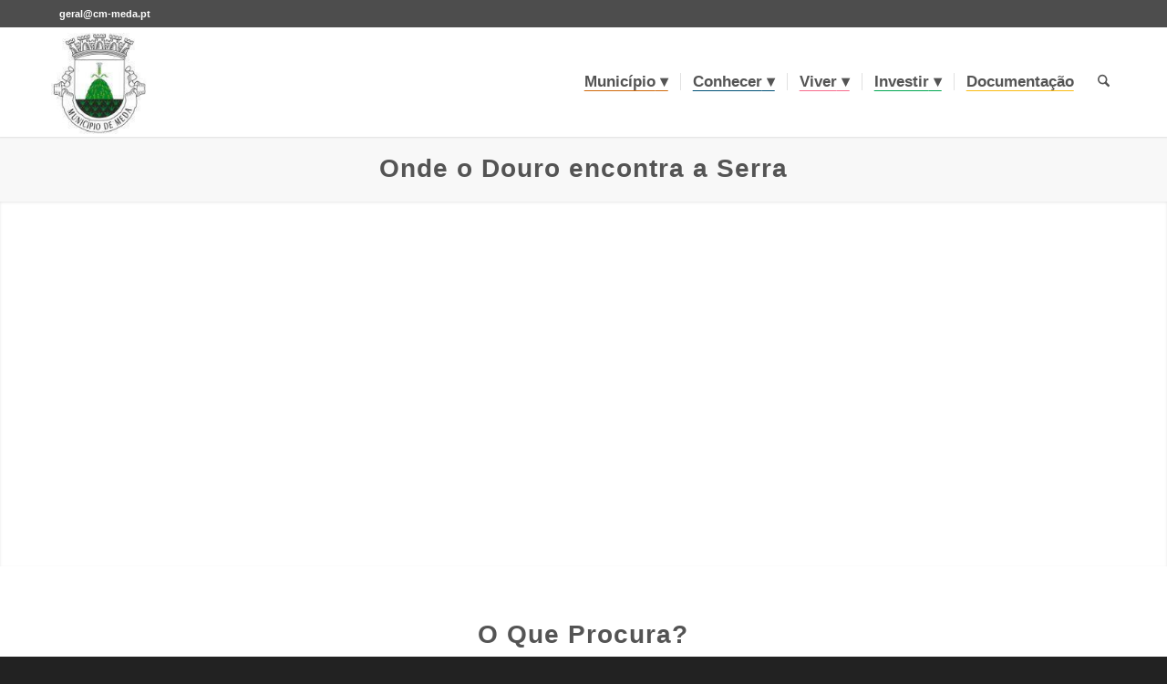

--- FILE ---
content_type: text/html; charset=UTF-8
request_url: https://www.cm-meda.pt/
body_size: 85670
content:
<!DOCTYPE html><html lang="pt-PT" class="html_stretched responsive av-preloader-disabled  html_header_top html_logo_left html_main_nav_header html_menu_right html_custom html_header_sticky html_header_shrinking html_header_topbar_active html_mobile_menu_phone html_header_searchicon html_content_align_center html_header_unstick_top html_header_stretch_disabled html_minimal_header html_minimal_header_shadow html_elegant-blog html_av-submenu-hidden html_av-submenu-display-click html_av-overlay-side html_av-overlay-side-classic html_av-submenu-clone html_entry_id_32813 av-cookies-no-cookie-consent av-no-preview av-default-lightbox html_text_menu_active av-mobile-menu-switch-default"><head><script data-no-optimize="1">var litespeed_docref=sessionStorage.getItem("litespeed_docref");litespeed_docref&&(Object.defineProperty(document,"referrer",{get:function(){return litespeed_docref}}),sessionStorage.removeItem("litespeed_docref"));</script> <meta charset="UTF-8" /><meta name="robots" content="index, follow" /><meta name="viewport" content="width=device-width, initial-scale=1"><title>Município de Mêda &#8211; Portal Autárquico do Município de Mêda</title><meta name='robots' content='max-image-preview:large' /><link rel='dns-prefetch' href='//www.googletagmanager.com' /><link rel='dns-prefetch' href='//fonts.googleapis.com' /><link rel='dns-prefetch' href='//use.fontawesome.com' /><link rel="alternate" type="application/rss+xml" title="Município de Mêda &raquo; Feed" href="https://www.cm-meda.pt/feed/" /><link rel="alternate" type="application/rss+xml" title="Município de Mêda &raquo; Feed de comentários" href="https://www.cm-meda.pt/comments/feed/" /><link rel="alternate" type="text/calendar" title="Município de Mêda &raquo; Feed iCal" href="https://www.cm-meda.pt/agenda-de-eventos/?ical=1" /><link rel="alternate" title="oEmbed (JSON)" type="application/json+oembed" href="https://www.cm-meda.pt/wp-json/oembed/1.0/embed?url=https%3A%2F%2Fwww.cm-meda.pt%2F" /><link rel="alternate" title="oEmbed (XML)" type="text/xml+oembed" href="https://www.cm-meda.pt/wp-json/oembed/1.0/embed?url=https%3A%2F%2Fwww.cm-meda.pt%2F&#038;format=xml" /><style id='wp-img-auto-sizes-contain-inline-css' type='text/css'>img:is([sizes=auto i],[sizes^="auto," i]){contain-intrinsic-size:3000px 1500px}
/*# sourceURL=wp-img-auto-sizes-contain-inline-css */</style><link data-optimized="2" rel="stylesheet" href="https://www.cm-meda.pt/wp-content/litespeed/ucss/a4e21f05b26f7d5687fcce73a5a583e1.css?ver=8a678" /><style id='global-styles-inline-css' type='text/css'>:root{--wp--preset--aspect-ratio--square: 1;--wp--preset--aspect-ratio--4-3: 4/3;--wp--preset--aspect-ratio--3-4: 3/4;--wp--preset--aspect-ratio--3-2: 3/2;--wp--preset--aspect-ratio--2-3: 2/3;--wp--preset--aspect-ratio--16-9: 16/9;--wp--preset--aspect-ratio--9-16: 9/16;--wp--preset--color--black: #000000;--wp--preset--color--cyan-bluish-gray: #abb8c3;--wp--preset--color--white: #ffffff;--wp--preset--color--pale-pink: #f78da7;--wp--preset--color--vivid-red: #cf2e2e;--wp--preset--color--luminous-vivid-orange: #ff6900;--wp--preset--color--luminous-vivid-amber: #fcb900;--wp--preset--color--light-green-cyan: #7bdcb5;--wp--preset--color--vivid-green-cyan: #00d084;--wp--preset--color--pale-cyan-blue: #8ed1fc;--wp--preset--color--vivid-cyan-blue: #0693e3;--wp--preset--color--vivid-purple: #9b51e0;--wp--preset--color--metallic-red: #b02b2c;--wp--preset--color--maximum-yellow-red: #edae44;--wp--preset--color--yellow-sun: #eeee22;--wp--preset--color--palm-leaf: #83a846;--wp--preset--color--aero: #7bb0e7;--wp--preset--color--old-lavender: #745f7e;--wp--preset--color--steel-teal: #5f8789;--wp--preset--color--raspberry-pink: #d65799;--wp--preset--color--medium-turquoise: #4ecac2;--wp--preset--gradient--vivid-cyan-blue-to-vivid-purple: linear-gradient(135deg,rgb(6,147,227) 0%,rgb(155,81,224) 100%);--wp--preset--gradient--light-green-cyan-to-vivid-green-cyan: linear-gradient(135deg,rgb(122,220,180) 0%,rgb(0,208,130) 100%);--wp--preset--gradient--luminous-vivid-amber-to-luminous-vivid-orange: linear-gradient(135deg,rgb(252,185,0) 0%,rgb(255,105,0) 100%);--wp--preset--gradient--luminous-vivid-orange-to-vivid-red: linear-gradient(135deg,rgb(255,105,0) 0%,rgb(207,46,46) 100%);--wp--preset--gradient--very-light-gray-to-cyan-bluish-gray: linear-gradient(135deg,rgb(238,238,238) 0%,rgb(169,184,195) 100%);--wp--preset--gradient--cool-to-warm-spectrum: linear-gradient(135deg,rgb(74,234,220) 0%,rgb(151,120,209) 20%,rgb(207,42,186) 40%,rgb(238,44,130) 60%,rgb(251,105,98) 80%,rgb(254,248,76) 100%);--wp--preset--gradient--blush-light-purple: linear-gradient(135deg,rgb(255,206,236) 0%,rgb(152,150,240) 100%);--wp--preset--gradient--blush-bordeaux: linear-gradient(135deg,rgb(254,205,165) 0%,rgb(254,45,45) 50%,rgb(107,0,62) 100%);--wp--preset--gradient--luminous-dusk: linear-gradient(135deg,rgb(255,203,112) 0%,rgb(199,81,192) 50%,rgb(65,88,208) 100%);--wp--preset--gradient--pale-ocean: linear-gradient(135deg,rgb(255,245,203) 0%,rgb(182,227,212) 50%,rgb(51,167,181) 100%);--wp--preset--gradient--electric-grass: linear-gradient(135deg,rgb(202,248,128) 0%,rgb(113,206,126) 100%);--wp--preset--gradient--midnight: linear-gradient(135deg,rgb(2,3,129) 0%,rgb(40,116,252) 100%);--wp--preset--font-size--small: 1rem;--wp--preset--font-size--medium: 1.125rem;--wp--preset--font-size--large: 1.75rem;--wp--preset--font-size--x-large: clamp(1.75rem, 3vw, 2.25rem);--wp--preset--spacing--20: 0.44rem;--wp--preset--spacing--30: 0.67rem;--wp--preset--spacing--40: 1rem;--wp--preset--spacing--50: 1.5rem;--wp--preset--spacing--60: 2.25rem;--wp--preset--spacing--70: 3.38rem;--wp--preset--spacing--80: 5.06rem;--wp--preset--shadow--natural: 6px 6px 9px rgba(0, 0, 0, 0.2);--wp--preset--shadow--deep: 12px 12px 50px rgba(0, 0, 0, 0.4);--wp--preset--shadow--sharp: 6px 6px 0px rgba(0, 0, 0, 0.2);--wp--preset--shadow--outlined: 6px 6px 0px -3px rgb(255, 255, 255), 6px 6px rgb(0, 0, 0);--wp--preset--shadow--crisp: 6px 6px 0px rgb(0, 0, 0);}:root { --wp--style--global--content-size: 800px;--wp--style--global--wide-size: 1130px; }:where(body) { margin: 0; }.wp-site-blocks > .alignleft { float: left; margin-right: 2em; }.wp-site-blocks > .alignright { float: right; margin-left: 2em; }.wp-site-blocks > .aligncenter { justify-content: center; margin-left: auto; margin-right: auto; }:where(.is-layout-flex){gap: 0.5em;}:where(.is-layout-grid){gap: 0.5em;}.is-layout-flow > .alignleft{float: left;margin-inline-start: 0;margin-inline-end: 2em;}.is-layout-flow > .alignright{float: right;margin-inline-start: 2em;margin-inline-end: 0;}.is-layout-flow > .aligncenter{margin-left: auto !important;margin-right: auto !important;}.is-layout-constrained > .alignleft{float: left;margin-inline-start: 0;margin-inline-end: 2em;}.is-layout-constrained > .alignright{float: right;margin-inline-start: 2em;margin-inline-end: 0;}.is-layout-constrained > .aligncenter{margin-left: auto !important;margin-right: auto !important;}.is-layout-constrained > :where(:not(.alignleft):not(.alignright):not(.alignfull)){max-width: var(--wp--style--global--content-size);margin-left: auto !important;margin-right: auto !important;}.is-layout-constrained > .alignwide{max-width: var(--wp--style--global--wide-size);}body .is-layout-flex{display: flex;}.is-layout-flex{flex-wrap: wrap;align-items: center;}.is-layout-flex > :is(*, div){margin: 0;}body .is-layout-grid{display: grid;}.is-layout-grid > :is(*, div){margin: 0;}body{padding-top: 0px;padding-right: 0px;padding-bottom: 0px;padding-left: 0px;}a:where(:not(.wp-element-button)){text-decoration: underline;}:root :where(.wp-element-button, .wp-block-button__link){background-color: #32373c;border-width: 0;color: #fff;font-family: inherit;font-size: inherit;font-style: inherit;font-weight: inherit;letter-spacing: inherit;line-height: inherit;padding-top: calc(0.667em + 2px);padding-right: calc(1.333em + 2px);padding-bottom: calc(0.667em + 2px);padding-left: calc(1.333em + 2px);text-decoration: none;text-transform: inherit;}.has-black-color{color: var(--wp--preset--color--black) !important;}.has-cyan-bluish-gray-color{color: var(--wp--preset--color--cyan-bluish-gray) !important;}.has-white-color{color: var(--wp--preset--color--white) !important;}.has-pale-pink-color{color: var(--wp--preset--color--pale-pink) !important;}.has-vivid-red-color{color: var(--wp--preset--color--vivid-red) !important;}.has-luminous-vivid-orange-color{color: var(--wp--preset--color--luminous-vivid-orange) !important;}.has-luminous-vivid-amber-color{color: var(--wp--preset--color--luminous-vivid-amber) !important;}.has-light-green-cyan-color{color: var(--wp--preset--color--light-green-cyan) !important;}.has-vivid-green-cyan-color{color: var(--wp--preset--color--vivid-green-cyan) !important;}.has-pale-cyan-blue-color{color: var(--wp--preset--color--pale-cyan-blue) !important;}.has-vivid-cyan-blue-color{color: var(--wp--preset--color--vivid-cyan-blue) !important;}.has-vivid-purple-color{color: var(--wp--preset--color--vivid-purple) !important;}.has-metallic-red-color{color: var(--wp--preset--color--metallic-red) !important;}.has-maximum-yellow-red-color{color: var(--wp--preset--color--maximum-yellow-red) !important;}.has-yellow-sun-color{color: var(--wp--preset--color--yellow-sun) !important;}.has-palm-leaf-color{color: var(--wp--preset--color--palm-leaf) !important;}.has-aero-color{color: var(--wp--preset--color--aero) !important;}.has-old-lavender-color{color: var(--wp--preset--color--old-lavender) !important;}.has-steel-teal-color{color: var(--wp--preset--color--steel-teal) !important;}.has-raspberry-pink-color{color: var(--wp--preset--color--raspberry-pink) !important;}.has-medium-turquoise-color{color: var(--wp--preset--color--medium-turquoise) !important;}.has-black-background-color{background-color: var(--wp--preset--color--black) !important;}.has-cyan-bluish-gray-background-color{background-color: var(--wp--preset--color--cyan-bluish-gray) !important;}.has-white-background-color{background-color: var(--wp--preset--color--white) !important;}.has-pale-pink-background-color{background-color: var(--wp--preset--color--pale-pink) !important;}.has-vivid-red-background-color{background-color: var(--wp--preset--color--vivid-red) !important;}.has-luminous-vivid-orange-background-color{background-color: var(--wp--preset--color--luminous-vivid-orange) !important;}.has-luminous-vivid-amber-background-color{background-color: var(--wp--preset--color--luminous-vivid-amber) !important;}.has-light-green-cyan-background-color{background-color: var(--wp--preset--color--light-green-cyan) !important;}.has-vivid-green-cyan-background-color{background-color: var(--wp--preset--color--vivid-green-cyan) !important;}.has-pale-cyan-blue-background-color{background-color: var(--wp--preset--color--pale-cyan-blue) !important;}.has-vivid-cyan-blue-background-color{background-color: var(--wp--preset--color--vivid-cyan-blue) !important;}.has-vivid-purple-background-color{background-color: var(--wp--preset--color--vivid-purple) !important;}.has-metallic-red-background-color{background-color: var(--wp--preset--color--metallic-red) !important;}.has-maximum-yellow-red-background-color{background-color: var(--wp--preset--color--maximum-yellow-red) !important;}.has-yellow-sun-background-color{background-color: var(--wp--preset--color--yellow-sun) !important;}.has-palm-leaf-background-color{background-color: var(--wp--preset--color--palm-leaf) !important;}.has-aero-background-color{background-color: var(--wp--preset--color--aero) !important;}.has-old-lavender-background-color{background-color: var(--wp--preset--color--old-lavender) !important;}.has-steel-teal-background-color{background-color: var(--wp--preset--color--steel-teal) !important;}.has-raspberry-pink-background-color{background-color: var(--wp--preset--color--raspberry-pink) !important;}.has-medium-turquoise-background-color{background-color: var(--wp--preset--color--medium-turquoise) !important;}.has-black-border-color{border-color: var(--wp--preset--color--black) !important;}.has-cyan-bluish-gray-border-color{border-color: var(--wp--preset--color--cyan-bluish-gray) !important;}.has-white-border-color{border-color: var(--wp--preset--color--white) !important;}.has-pale-pink-border-color{border-color: var(--wp--preset--color--pale-pink) !important;}.has-vivid-red-border-color{border-color: var(--wp--preset--color--vivid-red) !important;}.has-luminous-vivid-orange-border-color{border-color: var(--wp--preset--color--luminous-vivid-orange) !important;}.has-luminous-vivid-amber-border-color{border-color: var(--wp--preset--color--luminous-vivid-amber) !important;}.has-light-green-cyan-border-color{border-color: var(--wp--preset--color--light-green-cyan) !important;}.has-vivid-green-cyan-border-color{border-color: var(--wp--preset--color--vivid-green-cyan) !important;}.has-pale-cyan-blue-border-color{border-color: var(--wp--preset--color--pale-cyan-blue) !important;}.has-vivid-cyan-blue-border-color{border-color: var(--wp--preset--color--vivid-cyan-blue) !important;}.has-vivid-purple-border-color{border-color: var(--wp--preset--color--vivid-purple) !important;}.has-metallic-red-border-color{border-color: var(--wp--preset--color--metallic-red) !important;}.has-maximum-yellow-red-border-color{border-color: var(--wp--preset--color--maximum-yellow-red) !important;}.has-yellow-sun-border-color{border-color: var(--wp--preset--color--yellow-sun) !important;}.has-palm-leaf-border-color{border-color: var(--wp--preset--color--palm-leaf) !important;}.has-aero-border-color{border-color: var(--wp--preset--color--aero) !important;}.has-old-lavender-border-color{border-color: var(--wp--preset--color--old-lavender) !important;}.has-steel-teal-border-color{border-color: var(--wp--preset--color--steel-teal) !important;}.has-raspberry-pink-border-color{border-color: var(--wp--preset--color--raspberry-pink) !important;}.has-medium-turquoise-border-color{border-color: var(--wp--preset--color--medium-turquoise) !important;}.has-vivid-cyan-blue-to-vivid-purple-gradient-background{background: var(--wp--preset--gradient--vivid-cyan-blue-to-vivid-purple) !important;}.has-light-green-cyan-to-vivid-green-cyan-gradient-background{background: var(--wp--preset--gradient--light-green-cyan-to-vivid-green-cyan) !important;}.has-luminous-vivid-amber-to-luminous-vivid-orange-gradient-background{background: var(--wp--preset--gradient--luminous-vivid-amber-to-luminous-vivid-orange) !important;}.has-luminous-vivid-orange-to-vivid-red-gradient-background{background: var(--wp--preset--gradient--luminous-vivid-orange-to-vivid-red) !important;}.has-very-light-gray-to-cyan-bluish-gray-gradient-background{background: var(--wp--preset--gradient--very-light-gray-to-cyan-bluish-gray) !important;}.has-cool-to-warm-spectrum-gradient-background{background: var(--wp--preset--gradient--cool-to-warm-spectrum) !important;}.has-blush-light-purple-gradient-background{background: var(--wp--preset--gradient--blush-light-purple) !important;}.has-blush-bordeaux-gradient-background{background: var(--wp--preset--gradient--blush-bordeaux) !important;}.has-luminous-dusk-gradient-background{background: var(--wp--preset--gradient--luminous-dusk) !important;}.has-pale-ocean-gradient-background{background: var(--wp--preset--gradient--pale-ocean) !important;}.has-electric-grass-gradient-background{background: var(--wp--preset--gradient--electric-grass) !important;}.has-midnight-gradient-background{background: var(--wp--preset--gradient--midnight) !important;}.has-small-font-size{font-size: var(--wp--preset--font-size--small) !important;}.has-medium-font-size{font-size: var(--wp--preset--font-size--medium) !important;}.has-large-font-size{font-size: var(--wp--preset--font-size--large) !important;}.has-x-large-font-size{font-size: var(--wp--preset--font-size--x-large) !important;}
/*# sourceURL=global-styles-inline-css */</style><style id='font-awesome-svg-styles-default-inline-css' type='text/css'>.svg-inline--fa {
  display: inline-block;
  height: 1em;
  overflow: visible;
  vertical-align: -.125em;
}
/*# sourceURL=font-awesome-svg-styles-default-inline-css */</style><style id='font-awesome-svg-styles-inline-css' type='text/css'>.wp-block-font-awesome-icon svg::before,
   .wp-rich-text-font-awesome-icon svg::before {content: unset;}
/*# sourceURL=font-awesome-svg-styles-inline-css */</style><style id='awesome-weather-inline-css' type='text/css'>.awesome-weather-wrap { font-family: 'Open Sans', sans-serif; font-weight: 400; font-size: 14px; line-height: 14px; }
/*# sourceURL=awesome-weather-inline-css */</style><link rel='stylesheet' id='font-awesome-official-css' href='https://use.fontawesome.com/releases/v5.12.1/css/all.css' type='text/css' media='all' integrity="sha384-v8BU367qNbs/aIZIxuivaU55N5GPF89WBerHoGA4QTcbUjYiLQtKdrfXnqAcXyTv" crossorigin="anonymous" /><link rel='stylesheet' id='font-awesome-official-v4shim-css' href='https://use.fontawesome.com/releases/v5.12.1/css/v4-shims.css' type='text/css' media='all' integrity="sha384-C8a18+Gvny8XkjAdfto/vjAUdpGuPtl1Ix/K2BgKhFaVO6w4onVVHiEaN9h9XsvX" crossorigin="anonymous" /><style id='font-awesome-official-v4shim-inline-css' type='text/css'>@font-face {
font-family: "FontAwesome";
font-display: block;
src: url("https://use.fontawesome.com/releases/v5.12.1/webfonts/fa-brands-400.eot"),
		url("https://use.fontawesome.com/releases/v5.12.1/webfonts/fa-brands-400.eot?#iefix") format("embedded-opentype"),
		url("https://use.fontawesome.com/releases/v5.12.1/webfonts/fa-brands-400.woff2") format("woff2"),
		url("https://use.fontawesome.com/releases/v5.12.1/webfonts/fa-brands-400.woff") format("woff"),
		url("https://use.fontawesome.com/releases/v5.12.1/webfonts/fa-brands-400.ttf") format("truetype"),
		url("https://use.fontawesome.com/releases/v5.12.1/webfonts/fa-brands-400.svg#fontawesome") format("svg");
}

@font-face {
font-family: "FontAwesome";
font-display: block;
src: url("https://use.fontawesome.com/releases/v5.12.1/webfonts/fa-solid-900.eot"),
		url("https://use.fontawesome.com/releases/v5.12.1/webfonts/fa-solid-900.eot?#iefix") format("embedded-opentype"),
		url("https://use.fontawesome.com/releases/v5.12.1/webfonts/fa-solid-900.woff2") format("woff2"),
		url("https://use.fontawesome.com/releases/v5.12.1/webfonts/fa-solid-900.woff") format("woff"),
		url("https://use.fontawesome.com/releases/v5.12.1/webfonts/fa-solid-900.ttf") format("truetype"),
		url("https://use.fontawesome.com/releases/v5.12.1/webfonts/fa-solid-900.svg#fontawesome") format("svg");
}

@font-face {
font-family: "FontAwesome";
font-display: block;
src: url("https://use.fontawesome.com/releases/v5.12.1/webfonts/fa-regular-400.eot"),
		url("https://use.fontawesome.com/releases/v5.12.1/webfonts/fa-regular-400.eot?#iefix") format("embedded-opentype"),
		url("https://use.fontawesome.com/releases/v5.12.1/webfonts/fa-regular-400.woff2") format("woff2"),
		url("https://use.fontawesome.com/releases/v5.12.1/webfonts/fa-regular-400.woff") format("woff"),
		url("https://use.fontawesome.com/releases/v5.12.1/webfonts/fa-regular-400.ttf") format("truetype"),
		url("https://use.fontawesome.com/releases/v5.12.1/webfonts/fa-regular-400.svg#fontawesome") format("svg");
unicode-range: U+F004-F005,U+F007,U+F017,U+F022,U+F024,U+F02E,U+F03E,U+F044,U+F057-F059,U+F06E,U+F070,U+F075,U+F07B-F07C,U+F080,U+F086,U+F089,U+F094,U+F09D,U+F0A0,U+F0A4-F0A7,U+F0C5,U+F0C7-F0C8,U+F0E0,U+F0EB,U+F0F3,U+F0F8,U+F0FE,U+F111,U+F118-F11A,U+F11C,U+F133,U+F144,U+F146,U+F14A,U+F14D-F14E,U+F150-F152,U+F15B-F15C,U+F164-F165,U+F185-F186,U+F191-F192,U+F1AD,U+F1C1-F1C9,U+F1CD,U+F1D8,U+F1E3,U+F1EA,U+F1F6,U+F1F9,U+F20A,U+F247-F249,U+F24D,U+F254-F25B,U+F25D,U+F267,U+F271-F274,U+F279,U+F28B,U+F28D,U+F2B5-F2B6,U+F2B9,U+F2BB,U+F2BD,U+F2C1-F2C2,U+F2D0,U+F2D2,U+F2DC,U+F2ED,U+F328,U+F358-F35B,U+F3A5,U+F3D1,U+F410,U+F4AD;
}
/*# sourceURL=font-awesome-official-v4shim-inline-css */</style> <script type="litespeed/javascript" data-src="https://www.cm-meda.pt/wp-includes/js/jquery/jquery.min.js" id="jquery-core-js"></script> 
 <script type="litespeed/javascript" data-src="https://www.googletagmanager.com/gtag/js?id=GT-K522QWP" id="google_gtagjs-js"></script> <script id="google_gtagjs-js-after" type="litespeed/javascript">window.dataLayer=window.dataLayer||[];function gtag(){dataLayer.push(arguments)}
gtag("set","linker",{"domains":["www.cm-meda.pt"]});gtag("js",new Date());gtag("set","developer_id.dZTNiMT",!0);gtag("config","GT-K522QWP")</script> <link rel="https://api.w.org/" href="https://www.cm-meda.pt/wp-json/" /><link rel="alternate" title="JSON" type="application/json" href="https://www.cm-meda.pt/wp-json/wp/v2/pages/32813" /><link rel="EditURI" type="application/rsd+xml" title="RSD" href="https://www.cm-meda.pt/xmlrpc.php?rsd" /><meta name="generator" content="Municipio de Mêda 1.0.0 - https://www.cm-meda.pt" /><link rel="canonical" href="https://www.cm-meda.pt/" /><link rel='shortlink' href='https://www.cm-meda.pt/' /><meta name="generator" content="Site Kit by Google 1.170.0" /> <script type="litespeed/javascript">(function(url){if(/(?:Chrome\/26\.0\.1410\.63 Safari\/537\.31|WordfenceTestMonBot)/.test(navigator.userAgent)){return}
var addEvent=function(evt,handler){if(window.addEventListener){document.addEventListener(evt,handler,!1)}else if(window.attachEvent){document.attachEvent('on'+evt,handler)}};var removeEvent=function(evt,handler){if(window.removeEventListener){document.removeEventListener(evt,handler,!1)}else if(window.detachEvent){document.detachEvent('on'+evt,handler)}};var evts='contextmenu dblclick drag dragend dragenter dragleave dragover dragstart drop keydown keypress keyup mousedown mousemove mouseout mouseover mouseup mousewheel scroll'.split(' ');var logHuman=function(){if(window.wfLogHumanRan){return}
window.wfLogHumanRan=!0;var wfscr=document.createElement('script');wfscr.type='text/javascript';wfscr.async=!0;wfscr.src=url+'&r='+Math.random();(document.getElementsByTagName('head')[0]||document.getElementsByTagName('body')[0]).appendChild(wfscr);for(var i=0;i<evts.length;i++){removeEvent(evts[i],logHuman)}};for(var i=0;i<evts.length;i++){addEvent(evts[i],logHuman)}})('//www.cm-meda.pt/?wordfence_lh=1&hid=EF7359ED84BF6E65CD3713F648697E74')</script><meta name="tec-api-version" content="v1"><meta name="tec-api-origin" content="https://www.cm-meda.pt"><link rel="alternate" href="https://www.cm-meda.pt/wp-json/tribe/events/v1/" /><style>.cmplz-hidden {
					display: none !important;
				}</style><link rel="icon" href="https://www.cm-meda.pt/wp-content/uploads/2022/08/favicon.jpg" type="image/x-icon">
<!--[if lt IE 9]><script src="https://www.cm-meda.pt/wp-content/themes/enfold/js/html5shiv.js"></script><![endif]--><link rel="profile" href="https://gmpg.org/xfn/11" /><link rel="alternate" type="application/rss+xml" title="Município de Mêda RSS2 Feed" href="https://www.cm-meda.pt/feed/" /><link rel="pingback" href="https://www.cm-meda.pt/xmlrpc.php" /><style type='text/css' media='screen'>#top #header_main > .container, #top #header_main > .container .main_menu  .av-main-nav > li > a, #top #header_main #menu-item-shop .cart_dropdown_link{ height:120px; line-height: 120px; }
 .html_top_nav_header .av-logo-container{ height:120px;  }
 .html_header_top.html_header_sticky #top #wrap_all #main{ padding-top:150px; }</style><style type="text/css" media="screen">.ls-container,.ls-wp-container{visibility:hidden;position:relative;max-width:100%;user-select:none;-ms-user-select:none;-moz-user-select:none;-webkit-user-select:none} .ls-inner{position:relative;width:100%;height:100%;background-position:center center;z-index:30} .ls-wp-fullwidth-container{width:100%;position:relative} .ls-wp-fullwidth-helper{position:absolute} ls-scene-wrapper{width:100%;margin:0 auto;display:block !important;position:relative !important} ls-scene-wrapper .ls-container{position:sticky !important;top:0} ls-silent-wrapper{width:100vw;height:100vh;z-index:-1 !important;visibility:hidden !important;opacity:0 !important;pointer-events:none !important;position:fixed !important;left:-200vw;top:-200vh} ls-scene-wrapper[data-disabled-scene]{height:auto !important} .ls-slide-bgcolor,.ls-slide-backgrounds,.ls-slide-effects,.ls-background-videos,.ls-bg-video-overlay{-o-transform:translateZ(0);-ms-transform:translateZ(0);-moz-transform:translateZ(0);-webkit-transform:translateZ(0);transform:translateZ(0)} .ls-layers,.ls-slide-bgcolor,.ls-slide-backgrounds,.ls-slide-effects,.ls-background-videos,.ls-bg-video-overlay{width:100%;height:100%;position:absolute;left:0;top:0;overflow:hidden} .ls-text-layer .ls-ch .ls-grad-bg-overflow{display:block;position:absolute;width:100%;height:100%;z-index:-1} .ls-wrapper{padding:0 !important;visibility:visible !important;border:0 !important;z-index:1} .ls-wrapper.ls-fix-textnodes .ls-ln,.ls-wrapper.ls-fix-textnodes .ls-wd{position:static !important;transform:none !important} .ls-wrapper .ls-ln{white-space:nowrap} .ls-layer.ls-has-chars .ls-wd{position:static !important} .ls-layer.ls-has-chars .ls-ch{position:relative !important} .ls-layer.ls-has-words .ls-wd{position:relative !important} .ls-layer.ls-has-lines .ls-ln{position:relative !important} .ls-layer .ls-ch,.ls-layer .ls-wd,.ls-layer .ls-ln{text-decoration:inherit} .ls-layer[data-ls-text-animating-in][data-ls-mask-text-in] .ls-ch,.ls-layer[data-ls-text-animating-in][data-ls-mask-text-in] .ls-wd,.ls-layer[data-ls-text-animating-in][data-ls-mask-text-in] .ls-ln,.ls-layer[data-ls-text-animating-out][data-ls-mask-text-out] .ls-ch,.ls-layer[data-ls-text-animating-out][data-ls-mask-text-out] .ls-wd,.ls-layer[data-ls-text-animating-out][data-ls-mask-text-out] .ls-ln{clip-path:polygon(0 0,100% 0,100% 100%,0 100%)} .ls-textnode-dummy{display:inline-block !important;visibility:hidden !important;pointer-events:none !important} .ls-textnode-bgclip-wrap{left:0;top:0;position:absolute;background-clip:text;-webkit-background-clip:text;text-fill-color:transparent;-webkit-text-fill-color:transparent;text-align:left !important;pointer-events:none !important} .ls-textnode{color:transparent;text-fill-color:transparent;-webkit-text-fill-color:transparent} .ls-wrapper.ls-force-display-block{display:block !important} .ls-wrapper.ls-force-visibility-hidden{visibility:hidden !important} .ls-wrapper.ls-force-left-0{left:0 !important} .ls-wrapper.ls-force-width-auto{width:auto !important} .ls-force-height-auto{height:auto !important} .ls-wrapper.ls-force-full-size{width:100% !important;height:100% !important} .ls-layer.ls-force-no-transform,.ls-wrapper.ls-force-no-transform{transform:none !important} .ls-force-no-transform .ls-ln,.ls-force-no-transform .ls-wd,.ls-force-no-transform .ls-ch{transform:none !important} .ls-background-videos{z-index:1} .ls-bg-video-overlay{z-index:21;background-repeat:repeat;background-position:center center} .ls-slide-backgrounds{z-index:2} .ls-slide-effects{z-index:4} .ls-slide-bgcolor{z-index:1} .ls-layers{z-index:35} .ls-z,.ls-parallax,.ls-in-out,.ls-scroll,.ls-scroll-transform,.ls-loop,.ls-clip{position:absolute !important;width:100%;height:100%;top:0;left:0} .ls-clip,.ls-m-layers-clip{clip-path:polygon(0% 0%,100% 0%,100% 100%,0% 100%)} .ls-layers-clip{clip:rect( 0px,var( --sw ),var( --sh ),0px )} .ls-z{width:100% !important;height:100% !important;top:0 !important;left:0 !important;bottom:auto !important;right:auto !important;display:block !important;overflow:visible !important;pointer-events:none !important} .ls-z.ls-wrapper.ls-pinned{position:fixed !important} .ls-slide-backgrounds .ls-wrapper.ls-z{overflow:hidden !important} .ls-inner-wrapper{pointer-events:auto} .ls-inner-wrapper *{pointer-events:inherit} .ls-in-out{display:none} .ls-loop,.ls-clip{display:block !important} .ls-parallax,.ls-in-out,.ls-scroll,.ls-scroll-transform,.ls-loop,.ls-z{background:none !important} .ls-bg-wrap,.ls-loop{margin:0 !important} .ls-wrapper > .ls-layer,.ls-wrapper > a > .ls-layer .ls-wrapper > .ls-bg{line-height:normal;white-space:nowrap;word-wrap:normal;margin-right:0 !important;margin-bottom:0 !important} .ls-wrapper > .ls-layer,.ls-wrapper > a > .ls-layer{position:static !important;display:block !important;transform:translateZ(0)} .ls-bg-wrap,.ls-bg-outer{width:100%;height:100%;position:absolute;left:0;top:0} .ls-bg-wrap{display:none} .ls-bg-outer{overflow:hidden !important} .ls-wrapper > a.ls-layer-link{cursor:pointer !important;display:block !important;position:absolute !important;left:0 !important;top:0 !important;width:100% !important;height:100% !important;z-index:10;-o-transform:translateZ(100px);-ms-transform:translateZ(100px);-moz-transform:translateZ(100px);-webkit-transform:translateZ(100px);transform:translateZ(100px);background:url([data-uri]) !important} .ls-l[data-prefix]:before,.ls-layer[data-prefix]:before{position:relative;display:inline-block;content:attr(data-prefix)} .ls-l[data-suffix]:after,.ls-layer[data-suffix]:after{position:relative;display:inline-block;content:attr(data-suffix)} .ls-l[data-prefix]:before,.ls-layer[data-prefix]:before,.ls-l[data-suffix]:after,.ls-layer[data-suffix]:after{color:var( --ls-affix-color,currentColor );transform:translateY( var( --ls-affix-va,0em ) );font-size:var( --ls-affix-fs,1em );font-family:var( --ls-affix-ff,inherit );font-weight:var( --ls-affix-fw,inherit )} .ls-l[data-prefix]:before,.ls-layer[data-prefix]:before,.ls-l[data-suffix]:after,.ls-layer[data-suffix]:after{display:var( --ls-affix-nl,inline-block )} .ls-l[data-prefix].ls-affix-float:before,.ls-layer[data-prefix].ls-affix-float:before,.ls-l[data-suffix].ls-affix-float:after,.ls-layer[data-suffix].ls-affix-float:after{position:absolute;left:50%;top:50%;transform:translate( calc( -50% + var( --ls-affix-ha,0em ) ) ,calc( -50% + var( --ls-affix-va,0em ) ) )} .ls-l[data-prefix]:before,.ls-layer[data-prefix]:before{margin-right:var( --ls-affix-ha,0em )} .ls-l[data-suffix]:after,.ls-layer[data-suffix]:after{margin-left:var( --ls-affix-ha,0em )} .ls-gui-element{z-index:40;text-decoration:none !important} .ls-loading-container{position:absolute !important;display:none;left:50% !important;top:50% !important} .ls-loading-indicator{margin:0 auto} .ls-media-unmute{visibility:hidden;position:absolute;left:16px;top:16px;width:30px;height:30px;cursor:pointer;opacity:.65} .ls-media-unmute-active{visibility:visible} .ls-media-unmute-bg{position:absolute;left:0;top:0;right:0;bottom:0;border-radius:30px;border:0 solid white;transform:scale(0.1);background:rgba(0,0,0,.25);box-shadow:0 3px 10px rgba(0,0,0,.2)} .ls-icon-muted,.ls-icon-unmuted{position:absolute;left:0;top:0;width:100%;height:100%;background-repeat:no-repeat;background-position:center;background-size:20px;transform:scale(0.1)} .ls-media-unmute-active .ls-media-unmute-bg{border:2px solid white} .ls-media-unmute-active .ls-icon-muted,.ls-media-unmute-active .ls-icon-unmuted,.ls-media-unmute-active .ls-media-unmute-bg{transform:scale(1) !important} .ls-icon-muted{background-image:url('https://www.cm-meda.pt/wp-content/themes/enfold/config-layerslider/LayerSlider/assets/static/layerslider/img/icon-muted-white.png');opacity:1} .ls-icon-unmuted{background-image:url('https://www.cm-meda.pt/wp-content/themes/enfold/config-layerslider/LayerSlider/assets/static/layerslider/img/icon-unmuted-white.png');opacity:0} .ls-media-unmute:hover{opacity:1} .ls-media-unmute:hover .ls-icon-muted{opacity:0} .ls-media-unmute:hover .ls-icon-unmuted{opacity:1} .ls-media-unmute-bg,.ls-icon-unmuted,.ls-media-unmute,.ls-icon-muted{transition:all .3s ease-in-out !important} .ls-bottom-slidebuttons{text-align:left} .ls-bottom-nav-wrapper,.ls-below-thumbnails{height:0;position:relative;text-align:center;margin:0 auto} .ls-below-thumbnails{display:none} .ls-bottom-nav-wrapper a,.ls-nav-prev,.ls-nav-next{outline:none} .ls-bottom-slidebuttons{position:relative} .ls-bottom-slidebuttons,.ls-nav-start,.ls-nav-stop,.ls-nav-sides{position:relative} .ls-nothumb{text-align:center !important} .ls-link,.ls-link:hover{position:absolute !important;width:100% !important;height:100% !important;left:0 !important;top:0 !important} .ls-link{display:none} .ls-link-on-top{z-index:999999 !important} .ls-link,.ls-wrapper > a > *{background-image:url('[data-uri]')} .ls-bottom-nav-wrapper,.ls-thumbnail-wrapper,.ls-nav-prev,.ls-nav-next{visibility:hidden} .ls-bar-timer{position:absolute;width:0;height:2px;background:white;border-bottom:2px solid #555;opacity:.55;top:0} .ls-circle-timer{width:16px;height:16px;position:absolute;right:10px;top:10px;opacity:.65;display:none} .ls-container .ls-circle-timer,.ls-container .ls-circle-timer *{box-sizing:border-box !important} .ls-ct-half{border:4px solid white} .ls-ct-left,.ls-ct-right{width:50%;height:100%;overflow:hidden} .ls-ct-left,.ls-ct-right{position:absolute} .ls-ct-left{left:0} .ls-ct-right{left:50%} .ls-ct-rotate{width:200%;height:100%;position:absolute;top:0} .ls-ct-left .ls-ct-rotate,.ls-ct-right .ls-ct-hider,.ls-ct-right .ls-ct-half{left:0} .ls-ct-right .ls-ct-rotate,.ls-ct-left .ls-ct-hider,.ls-ct-left .ls-ct-half{right:0} .ls-ct-hider,.ls-ct-half{position:absolute;top:0} .ls-ct-hider{width:50%;height:100%;overflow:hidden} .ls-ct-half{width:200%;height:100%} .ls-ct-center{width:100%;height:100%;left:0;top:0;position:absolute;border:4px solid black;opacity:0.2} .ls-ct-half,.ls-ct-center{border-radius:100px;-moz-border-radius:100px;-webkit-border-radius:100px} .ls-slidebar-container{margin:10px auto} .ls-slidebar-container,.ls-slidebar{position:relative} .ls-progressbar,.ls-slidebar-slider-container{position:absolute;left:0;top:0} .ls-progressbar{width:0;height:100%;z-index:1} .ls-slidebar-slider-container{z-index:2} .ls-slidebar-slider{position:static !important;cursor:pointer} .ls-slidebar{height:10px;background-color:#ddd} .ls-slidebar,.ls-progressbar{border-radius:10px} .ls-progressbar{background-color:#bbb} .ls-slidebar-slider-container{top:50%} .ls-slidebar-slider{width:20px;height:20px;border-radius:20px;background-color:#999} .ls-slidebar-light .ls-slidebar{height:8px;background-color:white;border:1px solid #ddd;border-top:1px solid #ccc} .ls-slidebar-light .ls-slidebar,.ls-slidebar-light .ls-progressbar{border-radius:10px} .ls-slidebar-light .ls-progressbar{background-color:#eee} .ls-slidebar-light .ls-slidebar-slider-container{top:50%} .ls-slidebar-light .ls-slidebar-slider{width:18px;height:18px;border-radius:20px;background-color:#eee;border:1px solid #bbb;border-top:1px solid #ccc;border-bottom:1px solid #999} .ls-tn{display:none !important} .ls-thumbnail-hover{display:none;position:absolute;left:0} .ls-thumbnail-hover-inner{width:100%;height:100%;position:absolute;left:0;top:0;display:none} .ls-thumbnail-hover-bg{position:absolute;width:100%;height:100%;left:0;top:0} .ls-thumbnail-hover-img{position:absolute;overflow:hidden} .ls-thumbnail-hover img{max-width:none !important;position:absolute;display:inline-block;visibility:visible !important;left:50%;top:0} .ls-thumbnail-hover span{left:50%;top:100%;width:0;height:0;display:block;position:absolute;border-left-color:transparent !important;border-right-color:transparent !important;border-bottom-color:transparent !important} .ls-thumbnail-wrapper{position:relative;width:100%;margin:0 auto} .ls-thumbnail-wrapper.ls-thumbnail-fill a img{width:100%} .ls-thumbnail{position:relative;margin:0 auto} .ls-thumbnail-inner,.ls-thumbnail-slide-container{width:100%} .ls-thumbnail-slide-container{overflow:hidden !important;position:relative} .ls-thumbnail-slide{text-align:center;white-space:nowrap;float:left;position:relative} .ls-thumbnail-slide a{overflow:hidden;display:inline-block;width:0;height:0;position:relative} .ls-thumbnail-slide img{max-width:none !important;max-height:100% !important;height:100%;visibility:visible !important;background-position:center !important} .ls-touchscroll{overflow-x:auto !important} .ls-shadow{display:none;position:absolute;z-index:10 !important;top:100%;width:100%;left:0;overflow:hidden !important;visibility:hidden} .ls-shadow img{width:100% !important;height:auto !important;position:absolute !important;left:0 !important;bottom:0 !important} .ls-media-layer{overflow:hidden} .ls-vpcontainer,.ls-videopreview{width :100%;height :100%;position :absolute;left :0;top :0;cursor :pointer} .ls-videopreview{background-size:cover;background-position:center center} .ls-videopreview{z-index:1} .ls-playvideo{position:absolute;left:50%;top:50%;cursor:pointer;z-index:2} .ls-autoplay .ls-playvideo,.ls-instant-autoplay .ls-playvideo{display:none !important} .ls-forcehide{display:none !important} .ls-yourlogo{position:absolute;z-index:50} .ls-slide-transition-wrapper{width:100%;height:100%;position:absolute;left:0;top:0;z-index:3} .ls-slide-transition-wrapper,.ls-slide-transition-wrapper *{text-align:left !important} .ls-slide-transition-tile{position:relative;float:left} .ls-slide-transition-tile img{visibility:visible;margin:0 !important} .ls-curtiles{overflow:hidden} .ls-curtiles,.ls-nexttiles{position:absolute;width:100%;height:100%;left:0;top:0} .ls-curtile,.ls-nexttile{overflow:hidden;width:100% !important;height:100% !important;-o-transform:translateZ(0);-ms-transform:translateZ(0);-moz-transform:translateZ(0);-webkit-transform:translateZ(0);transform:translateZ(0)} .ls-nexttile{display:none} .ls-3d-container{position:relative;overflow:visible !important;-ms-perspective:none !important;-moz-perspective:none !important;-webkit-perspective:none !important;perspective:none !important} .ls-3d-box{position:absolute} .ls-3d-box > div{overflow:hidden;margin:0;padding:0;position:absolute;background-color:#888} .ls-3d-box .ls-3d-top,.ls-3d-box .ls-3d-bottom{background-color:#555} .ls-slide-transition-wrapper,.ls-slide-transition-tile{-ms-perspective:1500px;-moz-perspective:1500px;-webkit-perspective:1500px;perspective:1500px} .ls-slide-transition-tile,.ls-3d-box,.ls-curtiles,.ls-nexttiles{-ms-transform-style:preserve-3d;-moz-transform-style:preserve-3d;-webkit-transform-style:preserve-3d;transform-style:preserve-3d} .ls-curtile,.ls-nexttile,.ls-3d-box{-ms-backface-visibility:hidden;-moz-backface-visibility:hidden;-webkit-backface-visibility:hidden;backface-visibility:hidden} html body .ls-container.ls-wp-container.ls-fullsize:not(.ls-hidden),html body .ls-container.ls-wp-container.ls-fullwidth:not(.ls-hidden),html body .ls-container.ls-wp-container.ls-responsive:not(.ls-hidden),html body .ls-container.ls-wp-container.ls-fixedsize:not(.ls-hidden),#ls-global .ls-container.ls-wp-container.ls-fullsize:not(.ls-hidden),#ls-global .ls-container.ls-wp-container.ls-fullwidth:not(.ls-hidden),#ls-global .ls-container.ls-wp-container.ls-responsive:not(.ls-hidden),#ls-global .ls-container.ls-wp-container.ls-fixedsize:not(.ls-hidden){max-width:100%} html body .ls-container.ls-hidden,#ls-global .ls-container.ls-hidden{width:0px !important;height:0px !important;position:absolute;left:-5000px;top:-5000px;z-index:-1;overflow:hidden !important;visibility:hidden !important;display:block !important} .ls-selectable{user-select:text;-ms-user-select:text;-moz-user-select:text;-webkit-user-select:text} .ls-unselectable{user-select:none;-ms-user-select:none;-moz-user-select:none;-webkit-user-select:none} .ls-visible{overflow:visible !important;clip:auto !important;clip-path:none !important} .ls-unselectable{user-select:none;-o-user-select:none;-ms-user-select:none;-moz-user-select:none;-webkit-user-select:none} .ls-overflow-hidden{overflow:hidden} .ls-overflowx-hidden{overflow-x:hidden} html body .ls-overflow-visible,html#ls-global .ls-overflow-visible,body#ls-global .ls-overflow-visible,#ls-global .ls-overflow-visible,.ls-overflow-visible{overflow:visible !important} .ls-overflowy-hidden{overflow-y:hidden} .ls-slide{display:block !important;visibility:hidden !important;position:absolute !important;overflow:hidden;top:0 !important;left:0 !important;bottom:auto !important;right:auto !important;background:none;border:none !important;margin:0 !important;padding:0 !important} .ls-slide > .ls-layer,.ls-slide > .ls-l,.ls-slide > .ls-bg,.ls-slide > a > .ls-layer,.ls-slide > a > .ls-l,.ls-slide > a > .ls-bg{position:absolute !important;white-space:nowrap} .ls-fullscreen{margin:0 !important;padding:0 !important;width:auto !important;height:auto !important} .ls-fullscreen .ls-container{background-color:black;margin:0 auto !important} .ls-fullscreen .ls-fullscreen-wrapper{width:100% !important;height:100% !important;margin:0 !important;padding:0 !important;border:0 !important;background-color:black;overflow:hidden !important;position:relative !important} .ls-fullscreen .ls-fullscreen-wrapper .ls-container,.ls-fullscreen .ls-fullscreen-wrapper .ls-wp-container{position:absolute !important;top:50% !important;left:50% !important;transform:translate(-50%,-50%) !important} .ls-layer .split-item{font-weight:inherit !important;font-family:inherit !important;font-size:inherit;color:inherit} html body .ls-container .ls-layer,#ls-global .ls-container .ls-layer,html body .ls-container .ls-l,#ls-global .ls-container .ls-l{border-width:0;border-style:solid;border-color:#000;color:#000;font-size:36px;font-family:Arial,sans-serif;background-repeat:no-repeat;stroke:#000;text-align:left;font-style:normal;text-decoration:none;text-transform:none;font-weight:400;letter-spacing:0;background-position:0% 0%;background-clip:border-box;opacity:1;mix-blend-mode:unset} .ls-container .ls-layer svg,.ls-container .ls-l svg{width:1em;height:1em;display:block} .ls-container .ls-layer:not(.ls-html-layer),.ls-container .ls-l:not(.ls-html-layer){stroke-width:0} .ls-container .ls-layer:not(.ls-html-layer) svg,.ls-container .ls-l:not(.ls-html-layer) svg{fill:currentColor} .ls-container .ls-layer.ls-shape-layer svg,.ls-container .ls-layer.ls-svg-layer svg,.ls-container .ls-l.ls-shape-layer svg,.ls-container .ls-l.ls-svg-layer svg{width:100%;height:100%} .ls-container .ls-layer.ls-icon-layer .fa,.ls-container .ls-l.ls-icon-layer .fa{display:block;line-height:inherit} .ls-container .ls-layer.ls-ib-icon svg,.ls-container .ls-l.ls-ib-icon svg,.ls-container .ls-layer.ls-ib-icon .fa,.ls-container .ls-l.ls-ib-icon .fa{display:inline-block;vertical-align:middle} .ls-container .ls-layer.ls-html-layer svg,.ls-container .ls-l.ls-html-layer svg{display:inline;width:auto;height:auto} .ls-container .ls-button-layer{cursor:pointer} .ls-container:not(.ls-hidden) .ls-wrapper:not(.ls-force-display-block) picture.ls-layer img,.ls-container:not(.ls-hidden) .ls-wrapper:not(.ls-force-display-block) picture.ls-l img{width:inherit !important;height:inherit !important} .ls-container.ls-hidden picture{display:flex !important} .ls-container.ls-hidden picture.ls-layer img,.ls-container.ls-hidden picture.ls-l img{width:auto;height:auto} .ls-l[data-ls-smart-bg],.ls-layer[data-ls-smart-bg],ls-layer[data-ls-smart-bg]{overflow:hidden !important;background-size:0 0 !important} .ls-l[data-ls-smart-bg]:before,.ls-layer[data-ls-smart-bg]:before,ls-layer[data-ls-smart-bg]:before{content:'';display:block;position:absolute;left:0;top:0;z-index:-1;width:var(--sw);height:var(--sh);transform:translate( calc( var( --x,0px ) + var( --lx,0px ) + var( --rx,0px ) ),calc( var( --y,0px ) + var( --ly,0px ) + var( --ry,0px ) ) );background-image:inherit;background-size:var( --bgs,inherit );background-position:inherit;background-repeat:inherit} html body .ls-nav-prev,#ls-global .ls-nav-prev,html body .ls-nav-next,#ls-global .ls-nav-next,html body .ls-bottom-nav-wrapper a,#ls-global .ls-bottom-nav-wrapper a,html body .ls-container .ls-fullscreen,#ls-global .ls-container .ls-fullscreen,html body .ls-thumbnail a,#ls-global .ls-thumbnail a{transition:none;-ms-transition:none;-webkit-transition:none;line-height:normal;outline:none;padding:0;border:0} html body .ls-wrapper > a,#ls-global .ls-wrapper > a,html body .ls-wrapper > p,#ls-global .ls-wrapper > p,html body .ls-wrapper > h1,#ls-global .ls-wrapper > h1,html body .ls-wrapper > h2,#ls-global .ls-wrapper > h2,html body .ls-wrapper > h3,#ls-global .ls-wrapper > h3,html body .ls-wrapper > h4,#ls-global .ls-wrapper > h4,html body .ls-wrapper > h5,#ls-global .ls-wrapper > h5,html body .ls-wrapper > img,#ls-global .ls-wrapper > img,html body .ls-wrapper > div,#ls-global .ls-wrapper > div,html body .ls-wrapper > span,#ls-global .ls-wrapper > span,html body .ls-wrapper .ls-bg,#ls-global .ls-wrapper .ls-bg,html body .ls-wrapper .ls-layer,#ls-global .ls-wrapper .ls-layer,html body .ls-slide .ls-layer,#ls-global .ls-slide .ls-layer,html body .ls-slide a .ls-layer,#ls-global .ls-slide a .ls-layer{transition:none;-ms-transition:none;-webkit-transition:none;line-height:normal;outline:none;padding:0;margin:0;border-width:0} html body .ls-container img,#ls-global .ls-container img{transition:none;-ms-transition:none;-webkit-transition:none;line-height:normal;outline:none;background:none;min-width:0;max-width:none;border-radius:0;box-shadow:none;border-width:0;padding:0} html body .ls-wp-container .ls-wrapper > a > *,#ls-global .ls-wp-container .ls-wrapper > a > *{margin:0} html body .ls-wp-container .ls-wrapper > a,#ls-global .ls-wp-container .ls-wrapper > a{text-decoration:none} .ls-wp-fullwidth-container,.ls-wp-fullwidth-helper,.ls-gui-element *,.ls-gui-element,.ls-container,.ls-slide > *,.ls-slide,.ls-wrapper,.ls-layer{box-sizing:content-box !important} html body .ls-yourlogo,#ls-global .ls-yourlogo{margin:0} html body .ls-tn,#ls-global .ls-tn{display:none} .ls-bottom-nav-wrapper,.ls-bottom-nav-wrapper span,.ls-bottom-nav-wrapper a{line-height:0;font-size:0} html body .ls-container video,#ls-global .ls-container video{max-width:none !important;object-fit:cover !important} html body .ls-container.ls-wp-container,#ls-global .ls-container.ls-wp-container,html body .ls-fullscreen-wrapper,#ls-global .ls-fullscreen-wrapper{max-width:none} html body .ls-container,#ls-global .ls-container,html body .ls-container .ls-slide-transition-wrapper,#ls-global .ls-container .ls-slide-transition-wrapper,html body .ls-container .ls-slide-transition-wrapper *,#ls-global .ls-container .ls-slide-transition-wrapper *,html body .ls-container .ls-bottom-nav-wrapper,#ls-global .ls-container .ls-bottom-nav-wrapper,html body .ls-container .ls-bottom-nav-wrapper *,#ls-global .ls-container .ls-bottom-nav-wrapper *,html body .ls-container .ls-bottom-nav-wrapper span *,#ls-global .ls-container .ls-bottom-nav-wrapper span *,html body .ls-direction-fix,#ls-global .ls-direction-fix{direction:ltr !important} html body .ls-container,#ls-global .ls-container{float:none !important} .ls-slider-notification{position:relative;margin:10px auto;padding:10px 10px 15px 88px;border-radius:5px;min-height:60px;background:#de4528;color:white !important;font-family:'Open Sans',arial,sans-serif !important} .ls-slider-notification a{color:white !important;text-decoration:underline !important} .ls-slider-notification-logo{position:absolute;top:16px;left:17px;width:56px;height:56px;font-size:49px;line-height:53px;border-radius:56px;background-color:white;color:#de4528;font-style:normal;font-weight:800;text-align:center} .ls-slider-notification strong{color:white !important;display:block;font-size:20px;line-height:26px;font-weight:normal !important} .ls-slider-notification span{display:block;font-size:13px;line-height:16px;text-align:justify !important} @media screen and (max-width:767px){.ls-container .ls-layers > .ls-hide-on-phone,.ls-container .ls-background-videos .ls-hide-on-phone video,.ls-container .ls-background-videos .ls-hide-on-phone audio,.ls-container .ls-background-videos .ls-hide-on-phone iframe{display:none !important}} @media screen and (min-width:768px) and (max-width:1024px){.ls-container .ls-layers > .ls-hide-on-tablet,.ls-container .ls-background-videos .ls-hide-on-tablet video,.ls-container .ls-background-videos .ls-hide-on-tablet audio,.ls-container .ls-background-videos .ls-hide-on-tablet iframe{display:none !important}} @media screen and (min-width:1025px){.ls-container .ls-layers > .ls-hide-on-desktop,.ls-container .ls-background-videos .ls-hide-on-desktop video,.ls-container .ls-background-videos .ls-hide-on-desktop audio,.ls-container .ls-background-videos .ls-hide-on-desktop iframe{display:none !important}} .ls-container .ls-background-videos .ls-vpcontainer{z-index:10} .ls-container .ls-background-videos .ls-videopreview{background-size:cover !important} .ls-container .ls-background-videos video,.ls-container .ls-background-videos audio,.ls-container .ls-background-videos iframe{position:relative;z-index:20} @media (transform-3d),(-ms-transform-3d),(-webkit-transform-3d){#ls-test3d{position:absolute;left:9px;height:3px}} .ls-z[data-ls-animating-in] .ls-wrapper.ls-in-out,.ls-z[data-ls-animating-out] .ls-wrapper.ls-in-out,.ls-curtile,.ls-nexttile{will-change:transform} .ls-z[data-ls-animating-in] .ls-layer,.ls-z[data-ls-animating-out] .ls-layer,.ls-curtile,.ls-nexttile{will-change:opacity} .ls-layer[data-ls-animating-in],.ls-layer[data-ls-animating-out]{will-change:filter} .ls-layer[data-ls-text-animating-in] .ls-ln,.ls-layer[data-ls-text-animating-in] .ls-wd,.ls-layer[data-ls-text-animating-in] .ls-ch,.ls-layer[data-ls-text-animating-out] .ls-ln,.ls-layer[data-ls-text-animating-out] .ls-wd,.ls-layer[data-ls-text-animating-out] .ls-ch{will-change:transform} .ls-z:not([data-ls-hidden]),.ls-z:not([data-ls-hidden]) .ls-wrapper.ls-loop,.ls-z:not([data-ls-hidden]) .ls-wrapper.ls-parallax,.ls-z:not([data-ls-hidden]) .ls-wrapper.ls-scroll-transform,.ls-z:not([data-ls-hidden]) .ls-wrapper.ls-scroll{will-change:transform}</style><link rel="icon" href="https://www.cm-meda.pt/wp-content/uploads/2022/08/cropped-favicon-1-32x32.jpg" sizes="32x32" /><link rel="icon" href="https://www.cm-meda.pt/wp-content/uploads/2022/08/cropped-favicon-1-192x192.jpg" sizes="192x192" /><link rel="apple-touch-icon" href="https://www.cm-meda.pt/wp-content/uploads/2022/08/cropped-favicon-1-180x180.jpg" /><meta name="msapplication-TileImage" content="https://www.cm-meda.pt/wp-content/uploads/2022/08/cropped-favicon-1-270x270.jpg" /><style type="text/css">@font-face {font-family: 'entypo-fontello-enfold'; font-weight: normal; font-style: normal; font-display: swap;
		src: url('https://www.cm-meda.pt/wp-content/themes/enfold/config-templatebuilder/avia-template-builder/assets/fonts/entypo-fontello-enfold/entypo-fontello-enfold.woff2') format('woff2'),
		url('https://www.cm-meda.pt/wp-content/themes/enfold/config-templatebuilder/avia-template-builder/assets/fonts/entypo-fontello-enfold/entypo-fontello-enfold.woff') format('woff'),
		url('https://www.cm-meda.pt/wp-content/themes/enfold/config-templatebuilder/avia-template-builder/assets/fonts/entypo-fontello-enfold/entypo-fontello-enfold.ttf') format('truetype'),
		url('https://www.cm-meda.pt/wp-content/themes/enfold/config-templatebuilder/avia-template-builder/assets/fonts/entypo-fontello-enfold/entypo-fontello-enfold.svg#entypo-fontello-enfold') format('svg'),
		url('https://www.cm-meda.pt/wp-content/themes/enfold/config-templatebuilder/avia-template-builder/assets/fonts/entypo-fontello-enfold/entypo-fontello-enfold.eot'),
		url('https://www.cm-meda.pt/wp-content/themes/enfold/config-templatebuilder/avia-template-builder/assets/fonts/entypo-fontello-enfold/entypo-fontello-enfold.eot?#iefix') format('embedded-opentype');
		}

		#top .avia-font-entypo-fontello-enfold, body .avia-font-entypo-fontello-enfold, html body [data-av_iconfont='entypo-fontello-enfold']:before{ font-family: 'entypo-fontello-enfold'; }
		
		@font-face {font-family: 'entypo-fontello'; font-weight: normal; font-style: normal; font-display: swap;
		src: url('https://www.cm-meda.pt/wp-content/themes/enfold/config-templatebuilder/avia-template-builder/assets/fonts/entypo-fontello/entypo-fontello.woff2') format('woff2'),
		url('https://www.cm-meda.pt/wp-content/themes/enfold/config-templatebuilder/avia-template-builder/assets/fonts/entypo-fontello/entypo-fontello.woff') format('woff'),
		url('https://www.cm-meda.pt/wp-content/themes/enfold/config-templatebuilder/avia-template-builder/assets/fonts/entypo-fontello/entypo-fontello.ttf') format('truetype'),
		url('https://www.cm-meda.pt/wp-content/themes/enfold/config-templatebuilder/avia-template-builder/assets/fonts/entypo-fontello/entypo-fontello.svg#entypo-fontello') format('svg'),
		url('https://www.cm-meda.pt/wp-content/themes/enfold/config-templatebuilder/avia-template-builder/assets/fonts/entypo-fontello/entypo-fontello.eot'),
		url('https://www.cm-meda.pt/wp-content/themes/enfold/config-templatebuilder/avia-template-builder/assets/fonts/entypo-fontello/entypo-fontello.eot?#iefix') format('embedded-opentype');
		}

		#top .avia-font-entypo-fontello, body .avia-font-entypo-fontello, html body [data-av_iconfont='entypo-fontello']:before{ font-family: 'entypo-fontello'; }
		
		@font-face {font-family: 'flaticon'; font-weight: normal; font-style: normal; font-display: swap;
		src: url('https://www.cm-meda.pt/wp-content/uploads/avia_fonts/flaticon/flaticon.woff2') format('woff2'),
		url('https://www.cm-meda.pt/wp-content/uploads/avia_fonts/flaticon/flaticon.woff') format('woff'),
		url('https://www.cm-meda.pt/wp-content/uploads/avia_fonts/flaticon/flaticon.ttf') format('truetype'),
		url('https://www.cm-meda.pt/wp-content/uploads/avia_fonts/flaticon/flaticon.svg#flaticon') format('svg'),
		url('https://www.cm-meda.pt/wp-content/uploads/avia_fonts/flaticon/flaticon.eot'),
		url('https://www.cm-meda.pt/wp-content/uploads/avia_fonts/flaticon/flaticon.eot?#iefix') format('embedded-opentype');
		}

		#top .avia-font-flaticon, body .avia-font-flaticon, html body [data-av_iconfont='flaticon']:before{ font-family: 'flaticon'; }</style></head><body data-cmplz=1 id="top" class="home wp-singular page-template-default page page-id-32813 wp-theme-enfold wp-child-theme-pretyculer stretched rtl_columns av-curtain-numeric roboto tribe-no-js av-accessibility-a av-accessibility-aa av-accessibility-aaa post-type-page avia-responsive-images-support" itemscope="itemscope" itemtype="https://schema.org/WebPage" ><a style="position: absolute;left: -9999px;z-index: 999;padding: 1em;background-color: black;color: white;opacity: 0;" href="#main" class="skip-to-main-content-link">Skip to main content</a><div id='wrap_all'><header id='header' class='all_colors header_color light_bg_color  av_header_top av_logo_left av_main_nav_header av_menu_right av_custom av_header_sticky av_header_shrinking av_header_stretch_disabled av_mobile_menu_phone av_header_searchicon av_header_unstick_top av_seperator_small_border av_minimal_header av_minimal_header_shadow av_bottom_nav_disabled ' aria-label="Header" data-av_shrink_factor='50' role="banner" itemscope="itemscope" itemtype="https://schema.org/WPHeader" ><div id='header_meta' class='container_wrap container_wrap_meta  av_secondary_right av_extra_header_active av_phone_active_left av_entry_id_32813'><div class='container'><div class='phone-info '><div>geral@cm-meda.pt</div></div></div></div><div  id='header_main' class='container_wrap container_wrap_logo'><div class='container av-logo-container'><div class='inner-container'><span class='logo avia-standard-logo'><a href='https://www.cm-meda.pt/' class='' aria-label='brasao meda' title='brasao meda'><img data-lazyloaded="1" src="[data-uri]" data-src="https://www.cm-meda.pt/wp-content/uploads/2022/08/brasao-meda.jpg" data-srcset="https://www.cm-meda.pt/wp-content/uploads/2022/08/brasao-meda.jpg 154w, https://www.cm-meda.pt/wp-content/uploads/2022/08/brasao-meda-36x36.jpg 36w" data-sizes="(max-width: 154px) 100vw, 154px" height="100" width="300" alt='Município de Mêda' title='brasao meda' /></a></span><nav class='main_menu' data-selectname='Selecione uma página'  role="navigation" itemscope="itemscope" itemtype="https://schema.org/SiteNavigationElement" ><div class="avia-menu av-main-nav-wrap"><ul role="menu" class="menu av-main-nav" id="avia-menu"><li role="menuitem" id="menu-item-4232" class="menu-municipio menu-item menu-item-type-custom menu-item-object-custom menu-item-has-children menu-item-mega-parent  menu-item-top-level menu-item-top-level-1"><a href="#" itemprop="url" tabindex="0"><span class="avia-bullet"></span><span class="avia-menu-text">Município</span><span class="avia-menu-fx"><span class="avia-arrow-wrap"><span class="avia-arrow"></span></span></span></a><div class='avia_mega_div avia_mega4 twelve units'><ul class="sub-menu"><li role="menuitem" id="menu-item-43488" class="menu-item menu-item-type-post_type menu-item-object-page avia_mega_menu_columns_4 three units  avia_mega_menu_columns_first"><span class='mega_menu_title heading-color av-special-font'><a href='https://www.cm-meda.pt/camara-municipal/'><img data-lazyloaded="1" src="[data-uri]" data-src="https://www.cm-meda.pt/wp-content/uploads/2021/04/camara-municipal.svg" class="_mi _before _svg" aria-hidden="true" alt="camara municipal"00 style="width:1.6em;vertical-align:bottom;"/><span>Câmara Municipal</span></a></span></li><li role="menuitem" id="menu-item-35314" class="menu-item menu-item-type-post_type menu-item-object-page avia_mega_menu_columns_4 three units "><span class='mega_menu_title heading-color av-special-font'><a href='https://www.cm-meda.pt/a-assembleia-municipal/'><img data-lazyloaded="1" src="[data-uri]" data-src="https://www.cm-meda.pt/wp-content/uploads/2021/04/city-hall.svg" class="_mi _before _svg" aria-hidden="true" alt="city hall"00 style="width:1.6em;vertical-align:bottom;"/><span>Assembleia Municipal</span></a></span></li><li role="menuitem" id="menu-item-26270" class="menu-item menu-item-type-post_type menu-item-object-page avia_mega_menu_columns_4 three units "><span class='mega_menu_title heading-color av-special-font'><a href='https://www.cm-meda.pt/juntas-de-freguesia/'><img data-lazyloaded="1" src="[data-uri]" data-src="https://www.cm-meda.pt/wp-content/uploads/2021/04/meeting.svg" class="_mi _before _svg" aria-hidden="true" alt="meeting" width="512" height="512" style="width:1.6em;vertical-align:bottom;"/><span>Juntas de Freguesia</span></a></span></li><li role="menuitem" id="menu-item-36387" class="menu-item menu-item-type-post_type menu-item-object-page avia_mega_menu_columns_4 three units avia_mega_menu_columns_last"><span class='mega_menu_title heading-color av-special-font'><a href='https://www.cm-meda.pt/o-municipio/servicos/'><img data-lazyloaded="1" src="[data-uri]" data-src="https://www.cm-meda.pt/wp-content/uploads/2021/04/servico.svg" class="_mi _before _svg" aria-hidden="true" alt="servico" width="512" height="512" style="width:1.6em;vertical-align:bottom;"/><span>Serviços</span></a></span></li></ul></div></li><li role="menuitem" id="menu-item-37609" class="menu-conhecer menu-item menu-item-type-custom menu-item-object-custom menu-item-has-children menu-item-mega-parent  menu-item-top-level menu-item-top-level-2"><a href="/diretorio/" itemprop="url" tabindex="0"><span class="avia-bullet"></span><span class="avia-menu-text">Conhecer</span><span class="avia-menu-fx"><span class="avia-arrow-wrap"><span class="avia-arrow"></span></span></span></a><div class='avia_mega_div avia_mega5 twelve units'><ul class="sub-menu"><li role="menuitem" id="menu-item-2663" class="menu-item menu-item-type-post_type menu-item-object-page avia_mega_menu_columns_5 three units  avia_mega_menu_columns_first"><span class='mega_menu_title heading-color av-special-font'><a href='https://www.cm-meda.pt/historia/'><img data-lazyloaded="1" src="[data-uri]" data-src="https://www.cm-meda.pt/wp-content/uploads/2021/04/parchment.svg" class="_mi _before _svg" aria-hidden="true" alt="parchment"00 style="width:1.6em;vertical-align:bottom;"/><span>História</span></a></span></li><li role="menuitem" id="menu-item-2653" class="menu-item menu-item-type-post_type menu-item-object-page avia_mega_menu_columns_5 three units "><span class='mega_menu_title heading-color av-special-font'><a href='https://www.cm-meda.pt/como-chegar/'><img data-lazyloaded="1" src="[data-uri]" data-src="https://www.cm-meda.pt/wp-content/uploads/2021/04/estrada.svg" class="_mi _before _svg" aria-hidden="true" alt="estrada"00 style="width:1.6em;vertical-align:bottom;"/><span>Como Chegar</span></a></span></li><li role="menuitem" id="menu-item-36189" class="menu-item menu-item-type-post_type menu-item-object-page avia_mega_menu_columns_5 three units "><span class='mega_menu_title heading-color av-special-font'><a href='https://www.cm-meda.pt/conhecer/o-que-visitar/'><img data-lazyloaded="1" src="[data-uri]" data-src="https://www.cm-meda.pt/wp-content/uploads/2021/04/mapa.svg" class="_mi _before _svg" aria-hidden="true" alt="mapa"00 style="width:1.6em;vertical-align:bottom;"/><span>O que Visitar</span></a></span></li><li role="menuitem" id="menu-item-36187" class="menu-item menu-item-type-post_type menu-item-object-page avia_mega_menu_columns_5 three units "><span class='mega_menu_title heading-color av-special-font'><a href='https://www.cm-meda.pt/rotas-e-percursos/'><img data-lazyloaded="1" src="[data-uri]" data-src="https://www.cm-meda.pt/wp-content/uploads/2021/04/rota.svg" class="_mi _before _svg" aria-hidden="true" alt="rota"00 style="width:1.6em;vertical-align:bottom;"/><span>Rotas e Percursos</span></a></span></li><li role="menuitem" id="menu-item-4943" class="menu-item menu-item-type-taxonomy menu-item-object-categoria_de_diretorio avia_mega_menu_columns_5 three units avia_mega_menu_columns_last"><span class='mega_menu_title heading-color av-special-font'><a href='https://www.cm-meda.pt/categoria-de-diretorio/restauracao/'><img data-lazyloaded="1" src="[data-uri]" data-src="https://www.cm-meda.pt/wp-content/uploads/2021/04/talheres.svg" class="_mi _before _svg" aria-hidden="true" alt="talheres" width="512" height="512" style="width:1.6em;vertical-align:bottom;"/><span>Onde Comer</span></a></span></li></ul><ul class="sub-menu avia_mega_hr"><li role="menuitem" id="menu-item-36188" class="menu-item menu-item-type-taxonomy menu-item-object-categoria_de_diretorio avia_mega_menu_columns_5 three units  avia_mega_menu_columns_first"><span class='mega_menu_title heading-color av-special-font'><a href='https://www.cm-meda.pt/categoria-de-diretorio/alojamento/'><img data-lazyloaded="1" src="[data-uri]" data-src="https://www.cm-meda.pt/wp-content/uploads/2021/04/cama.svg" class="_mi _before _svg" aria-hidden="true" alt="cama" width="512" height="512" style="width:1.6em;vertical-align:bottom;"/><span>Onde Dormir</span></a></span></li><li role="menuitem" id="menu-item-36098" class="menu-item menu-item-type-taxonomy menu-item-object-categoria_de_diretorio avia_mega_menu_columns_5 three units "><span class='mega_menu_title heading-color av-special-font'><a href='https://www.cm-meda.pt/categoria-de-diretorio/cafes-e-bares/'><img data-lazyloaded="1" src="[data-uri]" data-src="https://www.cm-meda.pt/wp-content/uploads/2021/04/cerveja.svg" class="_mi _before _svg" aria-hidden="true" alt="cerveja"00 style="width:1.6em;vertical-align:bottom;"/><span>Cafés e Bares</span></a></span></li><li role="menuitem" id="menu-item-36185" class="menu-item menu-item-type-post_type menu-item-object-page avia_mega_menu_columns_5 three units "><span class='mega_menu_title heading-color av-special-font'><a href='https://www.cm-meda.pt/festas-e-romarias/'><img data-lazyloaded="1" src="[data-uri]" data-src="https://www.cm-meda.pt/wp-content/uploads/2021/04/fireworks.svg" class="_mi _before _svg" aria-hidden="true" alt="fireworks" width="512" height="512" style="width:1.6em;vertical-align:bottom;"/><span>Festas e Romarias</span></a></span></li><li role="menuitem" id="menu-item-38973" class="menu-item menu-item-type-post_type menu-item-object-page avia_mega_menu_columns_5 three units "><span class='mega_menu_title heading-color av-special-font'><a href='https://www.cm-meda.pt/produtores-locais/'><img data-lazyloaded="1" src="[data-uri]" data-src="https://www.cm-meda.pt/wp-content/uploads/2021/04/legumes.svg" class="_mi _before _svg" aria-hidden="true" alt="legumes" width="512" height="512" style="width:1.6em;vertical-align:bottom;"/><span>Produtores Locais</span></a></span></li><li role="menuitem" id="menu-item-36186" class="menu-item menu-item-type-post_type menu-item-object-page avia_mega_menu_columns_5 three units avia_mega_menu_columns_last"><span class='mega_menu_title heading-color av-special-font'><a href='https://www.cm-meda.pt/aplicacoes-moveis/'><img data-lazyloaded="1" src="[data-uri]" data-src="https://www.cm-meda.pt/wp-content/uploads/2021/04/celular.svg" class="_mi _before _svg" aria-hidden="true" alt="celular"00 style="width:1.6em;vertical-align:bottom;"/><span>Aplicações Móveis</span></a></span></li></ul></div></li><li role="menuitem" id="menu-item-37961" class="menu-viver menu-item menu-item-type-custom menu-item-object-custom menu-item-has-children menu-item-mega-parent  menu-item-top-level menu-item-top-level-3"><a href="#" itemprop="url" tabindex="0"><span class="avia-bullet"></span><span class="avia-menu-text">Viver</span><span class="avia-menu-fx"><span class="avia-arrow-wrap"><span class="avia-arrow"></span></span></span></a><div class='avia_mega_div avia_mega4 twelve units'><ul class="sub-menu"><li role="menuitem" id="menu-item-36342" class="menu-item menu-item-type-post_type menu-item-object-page avia_mega_menu_columns_4 three units  avia_mega_menu_columns_first"><span class='mega_menu_title heading-color av-special-font'><a href='https://www.cm-meda.pt/viver-aqui/arquivo-de-artigos/'><img data-lazyloaded="1" src="[data-uri]" data-src="https://www.cm-meda.pt/wp-content/uploads/2021/04/arquivo.svg" class="_mi _before _svg" aria-hidden="true" alt="arquivo"00 style="width:1.6em;vertical-align:bottom;"/><span>Arquivo de Artigos</span></a></span></li><li role="menuitem" id="menu-item-5120" class="menu-item menu-item-type-custom menu-item-object-custom avia_mega_menu_columns_4 three units "><span class='mega_menu_title heading-color av-special-font'><a href='/agenda-de-eventos'><img data-lazyloaded="1" src="[data-uri]" data-src="https://www.cm-meda.pt/wp-content/uploads/2021/04/agenda.svg" class="_mi _before _svg" aria-hidden="true" alt="agenda" width="512" height="512" style="width:1.6em;vertical-align:bottom;"/><span>Agenda de Eventos</span></a></span></li><li role="menuitem" id="menu-item-36345" class="menu-item menu-item-type-post_type menu-item-object-page avia_mega_menu_columns_4 three units "><span class='mega_menu_title heading-color av-special-font'><a href='https://www.cm-meda.pt/viver-aqui/revista-municipal/'><img data-lazyloaded="1" src="[data-uri]" data-src="https://www.cm-meda.pt/wp-content/uploads/2021/04/livro-de-feiticos.svg" class="_mi _before _svg" aria-hidden="true" alt="livro de feiticos" width="512" height="512" style="width:1.6em;vertical-align:bottom;"/><span>Revista Municipal</span></a></span></li><li role="menuitem" id="menu-item-37237" class="menu-item menu-item-type-post_type menu-item-object-page avia_mega_menu_columns_4 three units avia_mega_menu_columns_last"><span class='mega_menu_title heading-color av-special-font'><a href='https://www.cm-meda.pt/viver-aqui/movimento-associativo/'><img data-lazyloaded="1" src="[data-uri]" data-src="https://www.cm-meda.pt/wp-content/uploads/2021/04/comunicacao.svg" class="_mi _before _svg" aria-hidden="true" alt="comunicacao" width="512" height="512" style="width:1.6em;vertical-align:bottom;"/><span>Movimento Associativo</span></a></span></li></ul></div></li><li role="menuitem" id="menu-item-37610" class="menu-investir menu-item menu-item-type-custom menu-item-object-custom menu-item-has-children menu-item-mega-parent  menu-item-top-level menu-item-top-level-4"><a href="#" itemprop="url" tabindex="0"><span class="avia-bullet"></span><span class="avia-menu-text">Investir</span><span class="avia-menu-fx"><span class="avia-arrow-wrap"><span class="avia-arrow"></span></span></span></a><div class='avia_mega_div avia_mega3 nine units'><ul class="sub-menu"><li role="menuitem" id="menu-item-39133" class="menu-item menu-item-type-post_type menu-item-object-page avia_mega_menu_columns_3 three units  avia_mega_menu_columns_first"><span class='mega_menu_title heading-color av-special-font'><a href='https://www.cm-meda.pt/o-municipio/servicos/planeamento-estrategico-e-apoio-ao-investidor/'><img data-lazyloaded="1" src="[data-uri]" data-src="https://www.cm-meda.pt/wp-content/uploads/2021/04/puzzle.svg" class="_mi _before _svg" aria-hidden="true" alt="puzzle" width="512" height="512" style="width:1.6em;vertical-align:bottom;"/><span>Planeamento Estratégico</span></a></span></li><li role="menuitem" id="menu-item-36430" class="menu-item menu-item-type-post_type menu-item-object-page avia_mega_menu_columns_3 three units "><span class='mega_menu_title heading-color av-special-font'><a href='https://www.cm-meda.pt/investir/candidaturas/'><img data-lazyloaded="1" src="[data-uri]" data-src="https://www.cm-meda.pt/wp-content/uploads/2021/04/dica.svg" class="_mi _before _svg" aria-hidden="true" alt="dica" width="512" height="512" style="width:1.6em;vertical-align:bottom;"/><span>Candidaturas</span></a></span></li><li role="menuitem" id="menu-item-42950" class="menu-item menu-item-type-post_type menu-item-object-page avia_mega_menu_columns_3 three units avia_mega_menu_columns_last"><span class='mega_menu_title heading-color av-special-font'><a href='https://www.cm-meda.pt/diaspora/'><img data-lazyloaded="1" src="[data-uri]" data-src="https://www.cm-meda.pt/wp-content/uploads/2021/08/investimento.svg" class="_mi _before _svg" aria-hidden="true" alt="investimento" width="512" height="512" style="width:1.6em;vertical-align:bottom;"/><span>Diáspora</span></a></span></li></ul></div></li><li role="menuitem" id="menu-item-3671" class="menu-balcao-online menu-item menu-item-type-custom menu-item-object-custom menu-item-top-level menu-item-top-level-5"><a href="/balcao-online" itemprop="url" tabindex="0"><span class="avia-bullet"></span><span class="avia-menu-text">Documentação</span><span class="avia-menu-fx"><span class="avia-arrow-wrap"><span class="avia-arrow"></span></span></span></a></li><li id="menu-item-search" class="noMobile menu-item menu-item-search-dropdown menu-item-avia-special" role="menuitem"><a class="avia-svg-icon avia-font-svg_entypo-fontello" aria-label="Pesquisa" href="?s=" rel="nofollow" title="Click to open the search input field" data-avia-search-tooltip="
&lt;search&gt;
&lt;form role=&quot;search&quot; action=&quot;https://www.cm-meda.pt/&quot; id=&quot;searchform&quot; method=&quot;get&quot; class=&quot;&quot;&gt;
&lt;div&gt;
&lt;span class=&#039;av_searchform_search avia-svg-icon avia-font-svg_entypo-fontello&#039; data-av_svg_icon=&#039;search&#039; data-av_iconset=&#039;svg_entypo-fontello&#039;&gt;&lt;svg version=&quot;1.1&quot; xmlns=&quot;http://www.w3.org/2000/svg&quot; width=&quot;25&quot; height=&quot;32&quot; viewBox=&quot;0 0 25 32&quot; preserveAspectRatio=&quot;xMidYMid meet&quot; aria-labelledby=&#039;av-svg-title-1&#039; aria-describedby=&#039;av-svg-desc-1&#039; role=&quot;graphics-symbol&quot; aria-hidden=&quot;true&quot;&gt;
&lt;title id=&#039;av-svg-title-1&#039;&gt;Search&lt;/title&gt;
&lt;desc id=&#039;av-svg-desc-1&#039;&gt;Search&lt;/desc&gt;
&lt;path d=&quot;M24.704 24.704q0.96 1.088 0.192 1.984l-1.472 1.472q-1.152 1.024-2.176 0l-6.080-6.080q-2.368 1.344-4.992 1.344-4.096 0-7.136-3.040t-3.040-7.136 2.88-7.008 6.976-2.912 7.168 3.040 3.072 7.136q0 2.816-1.472 5.184zM3.008 13.248q0 2.816 2.176 4.992t4.992 2.176 4.832-2.016 2.016-4.896q0-2.816-2.176-4.96t-4.992-2.144-4.832 2.016-2.016 4.832z&quot;&gt;&lt;/path&gt;
&lt;/svg&gt;&lt;/span&gt;			&lt;input type=&quot;submit&quot; value=&quot;&quot; id=&quot;searchsubmit&quot; class=&quot;button&quot; title=&quot;Enter at least 3 characters to show search results in a dropdown or click to route to search result page to show all results&quot; /&gt;
&lt;input type=&quot;search&quot; id=&quot;s&quot; name=&quot;s&quot; value=&quot;&quot; aria-label=&#039;Pesquisa&#039; placeholder=&#039;Pesquisa&#039; required /&gt;
&lt;/div&gt;
&lt;/form&gt;
&lt;/search&gt;
" data-av_svg_icon='search' data-av_iconset='svg_entypo-fontello'><svg version="1.1" xmlns="http://www.w3.org/2000/svg" width="25" height="32" viewBox="0 0 25 32" preserveAspectRatio="xMidYMid meet" aria-labelledby='av-svg-title-2' aria-describedby='av-svg-desc-2' role="graphics-symbol" aria-hidden="true"><title id='av-svg-title-2'>Click to open the search input field</title>
<desc id='av-svg-desc-2'>Click to open the search input field</desc>
<path d="M24.704 24.704q0.96 1.088 0.192 1.984l-1.472 1.472q-1.152 1.024-2.176 0l-6.080-6.080q-2.368 1.344-4.992 1.344-4.096 0-7.136-3.040t-3.040-7.136 2.88-7.008 6.976-2.912 7.168 3.040 3.072 7.136q0 2.816-1.472 5.184zM3.008 13.248q0 2.816 2.176 4.992t4.992 2.176 4.832-2.016 2.016-4.896q0-2.816-2.176-4.96t-4.992-2.144-4.832 2.016-2.016 4.832z"></path>
</svg><span class="avia_hidden_link_text">Pesquisa</span></a></li><li class="av-burger-menu-main menu-item-avia-special " role="menuitem">
<a href="#" aria-label="Menu" aria-hidden="false">
<span class="av-hamburger av-hamburger--spin av-js-hamburger">
<span class="av-hamburger-box">
<span class="av-hamburger-inner"></span>
<strong>Menu</strong>
</span>
</span>
<span class="avia_hidden_link_text">Menu</span>
</a></li></ul></div></nav></div></div></div><div class="header_bg"></div></header><div id='main' class='all_colors' data-scroll-offset='120'><div id='av_section_1'  class='avia-section av-176s2gd-5b32188971758415f9b2a3ba93571289 main_color avia-section-small avia-no-border-styling  avia-builder-el-0  el_before_av_layerslider  avia-builder-el-first  avia-bg-style-scroll container_wrap fullsize'  ><div class='container av-section-cont-open' ><main  role="main" itemprop="mainContentOfPage"  class='template-page content  av-content-full alpha units'><div class='post-entry post-entry-type-page post-entry-32813'><div class='entry-content-wrapper clearfix'><div  class='av-special-heading av-m835s4op-dcf6979bb761e74d48d97aa7e846dad8 av-special-heading-h2 blockquote modern-quote modern-centered  avia-builder-el-1  avia-builder-el-no-sibling '><h2 class='av-special-heading-tag '  itemprop="headline"  >Onde o Douro encontra a Serra</h2><div class="special-heading-border"><div class="special-heading-inner-border"></div></div></div></div></div></main></div></div><div id='layer_slider_1'  class='avia-layerslider main_color avia-shadow  avia-builder-el-2  el_after_av_section  el_before_av_section  slider-not-first container_wrap fullsize'  style='height: 401px; max-width: 1280px; margin: 0 auto;'  ><div id="layerslider_1_85bhp4mvkxoe"  class="ls-wp-container fitvidsignore ls-selectable" style="width:1280px;height:400px;max-width:1280px;margin:0 auto;margin-bottom: 0px;"><div class="ls-slide" data-ls="bgcolor:#259965;duration:9000;transition2d:5;transitionduration:2000;"><img width="1440" height="476" data-src="https://www.cm-meda.pt/wp-content/uploads/2024/11/banner-site-copiar.jpg" class="ls-bg" alt="Banner Site Copiar" data-srcset="https://www.cm-meda.pt/wp-content/uploads/2024/11/banner-site-copiar.jpg 1440w, https://www.cm-meda.pt/wp-content/uploads/2024/11/banner-site-copiar-300x99.jpg 300w, https://www.cm-meda.pt/wp-content/uploads/2024/11/banner-site-copiar-1030x340.jpg 1030w, https://www.cm-meda.pt/wp-content/uploads/2024/11/banner-site-copiar-768x254.jpg 768w, https://www.cm-meda.pt/wp-content/uploads/2024/11/banner-site-copiar-1320x436.jpg 1320w" sizes="(max-width: 1440px) 100vw, 1440px" /><a style="" class="ls-l" href="https://www.cm-meda.pt/apoio-natalidade/" target="_blank" data-ls="position:fixed;" data-ls-actions='[{"action":"scrollToSelf","trigger":"click","delay":0,"duration":1000,"easing":"linear","offset":0}]'><ls-layer style="text-transform:uppercase;border-color:rgba(0,0,0,.25);padding-top:0.8em;padding-bottom:0.8em;padding-right:2.2em;padding-left:2.2em;cursor:pointer;left:86.78%;top:75.55%;border-width:0em 0em 0.33em 0em;background-color:#2aa67d;font-size:14px;text-align:center;text-shadow:0px 0px 0px;background-position:50% 50%;color:#ffffff;width:200px;height:40px;line-height:40px;" class="ls-button-layer">Informação</ls-layer></a></div><div class="ls-slide" data-ls="bgsize:cover;bgcolor:#ffffff;duration:50000;"><div style="top:-149px;background-size:inherit;background-position:inherit;width:1280px;height:713px;font-size:30px;" class="ls-l ls-media-layer" data-ls="autoplay:enabled;showinfo:disabled;controls:disabled;volume:60;muted:offerToUnmute;loopmedia:enabled;position:relative;"><iframe data-lazyloaded="1" src="about:blank" data-placeholder-image="https://www.cm-meda.pt/wp-content/uploads/complianz/placeholders/youtubex8_E4WCzYS4-hqdefault.webp" data-category="marketing" data-service="youtube" class="cmplz-placeholder-element cmplz-iframe cmplz-iframe-styles cmplz-video " data-cmplz-target="src" data-src-cmplz="https://www.youtube.com/embed/x8_E4WCzYS4" title="Video Promocional de Mêda" width="560" height="315" frameborder="0" allowfullscreen data- data-litespeed-src="about:blank" ></iframe></div></div><div class="ls-slide" ><img width="2560" height="1005" data-src="https://www.cm-meda.pt/wp-content/uploads/2025/12/capa_facebook-scaled.jpg" class="ls-l ls-img-layer" alt="Capa Facebook" data-srcset="https://www.cm-meda.pt/wp-content/uploads/2025/12/capa_facebook-scaled.jpg 2560w, https://www.cm-meda.pt/wp-content/uploads/2025/12/capa_facebook-300x118.jpg 300w, https://www.cm-meda.pt/wp-content/uploads/2025/12/capa_facebook-1030x404.jpg 1030w, https://www.cm-meda.pt/wp-content/uploads/2025/12/capa_facebook-768x302.jpg 768w, https://www.cm-meda.pt/wp-content/uploads/2025/12/capa_facebook-1320x518.jpg 1320w" sizes="(max-width: 2560px) 100vw, 2560px" style="width:1282px;height:503px;top:-103px;left:-2px;"></div></div></div></p><div id='av_section_2'  class='avia-section av-vp43cd-71f505c267e1a8f3dbd636cc32fea151 main_color avia-section-default avia-no-border-styling  avia-builder-el-3  el_after_av_layerslider  el_before_av_layout_row  avia-bg-style-scroll container_wrap fullsize'  ><div class='container av-section-cont-open' ><div class='template-page content  av-content-full alpha units'><div class='post-entry post-entry-type-page post-entry-32813'><div class='entry-content-wrapper clearfix'><div  class='flex_column av-5ic6x9-eec297b001cf3e668377b3f2710c3575 av_one_fourth  avia-builder-el-4  el_before_av_one_half  avia-builder-el-first  first flex_column_div av-zero-column-padding  '     ></div><div  class='flex_column av-1afw159-a335be526ce320844537a05be958661d av_one_half  avia-builder-el-5  el_after_av_one_fourth  el_before_av_one_fourth  flex_column_div av-zero-column-padding  '     ><div  class='av-special-heading av-vxg5t9-c19d23a99a06e92edb76b172ff5acaf9 av-special-heading-h2 blockquote modern-quote modern-centered  avia-builder-el-6  el_before_avia_sc_search  avia-builder-el-first '><h2 class='av-special-heading-tag '  itemprop="headline"  >O Que Procura?</h2><div class="special-heading-border"><div class="special-heading-inner-border"></div></div></div><div  class='avia_search_element av-khc3zqne-64d73e63237bada145e36a7f945b3340  avia-builder-el-7  el_after_av_heading  avia-builder-el-last '><search><form action='https://www.cm-meda.pt/' id='searchform_element' method='get' class='av_results_container_fixed' data-element_id='av-khc3zqne-64d73e63237bada145e36a7f945b3340' ><div class='av_searchform_wrapper'><input type='search' value='' id='s' name='s' placeholder='Pesquisar por ex. por ata, aviso, evento...' aria-label='Pesquisar por ex. por ata, aviso, evento...' class='av-input-field av-input-hasicon' required /><span class='av-input-field-icon av-search-icon avia-iconfont avia-font-entypo-fontello' data-av_icon='' data-av_iconfont='entypo-fontello' ></span><div class='av_searchsubmit_wrapper '><input type='submit' value='Pesquisar' id='searchsubmit' class='button ' title='View results on search page' aria-label='View results on search page' /></div><input type='hidden' name='numberposts' value='5' /><input type='hidden' name='post_type[]' value='post' /><input type='hidden' name='post_type[]' value='page' /><input type='hidden' name='post_type[]' value='adsi_balcao_online' /><input type='hidden' name='post_type[]' value='diretorio' /><input type='hidden' name='post_type[]' value='tribe_events' /><input type='hidden' name='results_hide_fields' value='' /></div></form></search></div></div><div  class='flex_column av-5ic6x9-12-761ca3fb3d2e8bec795829d704a2be94 av_one_fourth  avia-builder-el-8  el_after_av_one_half  avia-builder-el-last  flex_column_div av-zero-column-padding  '     ></div></div></div></div></div></div><div id='av-layout-grid-1'  class='av-layout-grid-container av-keew0d-125d3bc6472f39eca56d4b07014de7ec entry-content-wrapper main_color av-fixed-cells  avia-builder-el-9  el_after_av_section  el_before_av_tab_section  container-color-bar grid-row-not-first  container_wrap fullsize'  ><div class='flex_cell av-k7z0x4jx-2e19efaf33b1d5400d744ca9cb06d16c av-gridrow-cell av_one_fifth no_margin  avia-builder-el-10  el_before_av_cell_one_fifth  avia-builder-el-first  content-align-top'  ><div class='flex_cell_inner'></div></div><div class='flex_cell av-k7z0x4jx-11-e2b9954aa729cc6af13b1e6564e29dd5 av-gridrow-cell av_one_fifth no_margin  avia-builder-el-11  el_after_av_cell_one_fifth  el_before_av_cell_one_fifth  content-align-top'  ><div class='flex_cell_inner'></div></div><div class='flex_cell av-k7z0x4jx-10-d556f071947a814e35bbf64f18e01437 av-gridrow-cell av_one_fifth no_margin  avia-builder-el-12  el_after_av_cell_one_fifth  el_before_av_cell_one_fifth  content-align-top'  ><div class='flex_cell_inner'></div></div><div class='flex_cell av-k7z0x4jx-9-7906d4346dd573afd1b94110c0a5c174 av-gridrow-cell av_one_fifth no_margin  avia-builder-el-13  el_after_av_cell_one_fifth  el_before_av_cell_one_fifth  content-align-top'  ><div class='flex_cell_inner'></div></div><div class='flex_cell av-k7z0x4jx-8-0a16e7fb46c257b5c51277f30e4e6462 av-gridrow-cell av_one_fifth no_margin  avia-builder-el-14  el_after_av_cell_one_fifth  avia-builder-el-last  content-align-top'  ><div class='flex_cell_inner'></div></div></div><div id='home-quick-tabs'  class='av-tab-section-container entry-content-wrapper main_color av-tab-slide-transition   av-tab-above-content  avia-builder-el-15  el_after_av_layout_row  el_before_av_section  tab-section-not-first container_wrap fullsize'  ><div class='av-tab-section-outer-container av-k7yubnkc-984802cbf79229b9256cce2e438a4153'><div class='av-tab-section-tab-title-container avia-tab-title-padding-small' role='tablist'><a href='#atualidade' data-av-tab-section-title='1' class='av-section-tab-title av-active-tab-title no-scroll av-k7yua14h-42f2134bd84a7f94826cf755b50c68ed av-tab-with-icon av-tab-no-image ' role='tab' tabindex='0' aria-controls='av-tab-section-1-1'><span class='av-tab-section-icon avia-iconfont avia-font-entypo-fontello' data-av_icon='' data-av_iconfont='entypo-fontello' ></span><span class='av-outer-tab-title'><span class='av-inner-tab-title'>Atualidade</span></span><span class="av-tab-arrow-container"><span></span></span></a><a href='#notcias' data-av-tab-section-title='2' class='av-section-tab-title  av-k7yuadtr-c5aa510f4f4bd54ba27c972ca09c342b av-tab-with-icon av-tab-no-image ' role='tab' tabindex='0' aria-controls='av-tab-section-1-2'><span class='av-tab-section-icon avia-iconfont avia-font-entypo-fontello' data-av_icon='' data-av_iconfont='entypo-fontello' ></span><span class='av-outer-tab-title'><span class='av-inner-tab-title'>Notícias</span></span><span class="av-tab-arrow-container"><span></span></span></a><a href='#documentos' data-av-tab-section-title='3' class='av-section-tab-title  av-k7yuapfe-5f3b32fe7a527029fcc1c7e53352f1d4 av-tab-with-icon av-tab-no-image ' role='tab' tabindex='0' aria-controls='av-tab-section-1-3'><span class='av-tab-section-icon avia-iconfont avia-font-entypo-fontello' data-av_icon='' data-av_iconfont='entypo-fontello' ></span><span class='av-outer-tab-title'><span class='av-inner-tab-title'>Documentos</span></span><span class="av-tab-arrow-container"><span></span></span></a><a href='#cinema' data-av-tab-section-title='4' class='av-section-tab-title  av-k7yudaxc-15a343cc7ecc55236ca099cbe3dae809 av-tab-with-icon av-tab-no-image ' role='tab' tabindex='0' aria-controls='av-tab-section-1-4'><span class='av-tab-section-icon avia-iconfont avia-font-entypo-fontello' data-av_icon='' data-av_iconfont='entypo-fontello' ></span><span class='av-outer-tab-title'><span class='av-inner-tab-title'>Cinema</span></span><span class="av-tab-arrow-container"><span></span></span></a><a href='#eventos' data-av-tab-section-title='5' class='av-section-tab-title  av-k7yubabm-7061baf1ee471e979396c76299d4ffba av-tab-with-icon av-tab-no-image ' role='tab' tabindex='0' aria-controls='av-tab-section-1-5'><span class='av-tab-section-icon avia-iconfont avia-font-entypo-fontello' data-av_icon='' data-av_iconfont='entypo-fontello' ></span><span class='av-outer-tab-title'><span class='av-inner-tab-title'>Eventos</span></span><span class="av-tab-arrow-container"><span></span></span></a></div><div class='avia-slideshow-arrows av-tabsection-arrow' ><a href='#prev' class='prev-slide av_prev_tab_section av-tab-section-slide avia-svg-icon avia-font-svg_entypo-fontello' data-av_svg_icon='left-open-big' data-av_iconset='svg_entypo-fontello' tabindex='-1' title="Anterior"><svg version="1.1" xmlns="http://www.w3.org/2000/svg" width="15" height="32" viewBox="0 0 15 32" preserveAspectRatio="xMidYMid meet" aria-labelledby='av-svg-title-3' aria-describedby='av-svg-desc-3' role="graphics-symbol" aria-hidden="true"><title id='av-svg-title-3'>Anterior</title>
<desc id='av-svg-desc-3'>Anterior</desc>
<path d="M14.464 27.84q0.832 0.832 0 1.536-0.832 0.832-1.536 0l-12.544-12.608q-0.768-0.768 0-1.6l12.544-12.608q0.704-0.832 1.536 0 0.832 0.704 0 1.536l-11.456 11.904z"></path>
</svg><span class='avia_hidden_link_text'>Anterior</span></a><a href='#next' class='next-slide av_next_tab_section av-tab-section-slide avia-svg-icon avia-font-svg_entypo-fontello' data-av_svg_icon='right-open-big' data-av_iconset='svg_entypo-fontello' tabindex='-1' title="Próximo"><svg version="1.1" xmlns="http://www.w3.org/2000/svg" width="15" height="32" viewBox="0 0 15 32" preserveAspectRatio="xMidYMid meet" aria-labelledby='av-svg-title-4' aria-describedby='av-svg-desc-4' role="graphics-symbol" aria-hidden="true"><title id='av-svg-title-4'>Próximo</title>
<desc id='av-svg-desc-4'>Próximo</desc>
<path d="M0.416 27.84l11.456-11.84-11.456-11.904q-0.832-0.832 0-1.536 0.832-0.832 1.536 0l12.544 12.608q0.768 0.832 0 1.6l-12.544 12.608q-0.704 0.832-1.536 0-0.832-0.704 0-1.536z"></path>
</svg><span class='avia_hidden_link_text'>Próximo</span></a></div><div class='av-tab-section-inner-container avia-section-no-padding' style='width:500vw; left:0%;'><span class="av_prev_tab_section av_tab_navigation"></span><span class="av_next_tab_section av_tab_navigation"></span><div id='av-tab-section-1-1' class='av-layout-tab av-k7yua14h-42f2134bd84a7f94826cf755b50c68ed av-animation-delay-container  avia-builder-el-16  el_before_av_tab_sub_section  avia-builder-el-first  tabatualidade av-active-tab-content __av_init_open ' data-av-deeplink-tabs="" data-av-tab-section-content="1" data-tab-section-id="atualidade"><div class="av-layout-tab-inner"><div class="container"><div  class='flex_column av-7dww31-7cfa214a2ef9b19b99b235eb0f0ec8d3 av_one_full  avia-builder-el-17  avia-builder-el-no-sibling  container-margins-correct first flex_column_div  '     ><section class="avia_codeblock_section  avia_code_block_0"  itemscope="itemscope" itemtype="https://schema.org/CreativeWork" ><div class='avia_codeblock '  itemprop="text" ><div class="home-atualidade-grid"><a href="https://www.cm-meda.pt/noticias-categoria/municipio-de-meda-marca-presenca-fitur/" class="home-atualidade-item"><img data-lazyloaded="1" src="[data-uri]" fetchpriority="high" width="495" height="400" data-src="https://www.cm-meda.pt/wp-content/uploads/2026/01/fitur_2026-495x400.jpg" class="wp-image-63914 avia-img-lazy-loading-not-63914 attachment-portfolio size-portfolio wp-post-image" alt="Fitur 2026" decoding="async" /><div class="home-atualidade-title"><div class="home-atualidade-type home-atualidade-type-noticias">Notícias</div><h3>Município de Mêda marca presença na FITUR</h3></div></a><a href="https://www.cm-meda.pt/balcao-online/ata-no3-assistente-operacional-fotografia-e-multimedia-refa-b/" class="home-atualidade-item"><img data-lazyloaded="1" src="[data-uri]" width="494" height="400" alt="Documento" data-src="https://www.cm-meda.pt/wp-content/themes/pretyculer/img/doc-thumbnail.jpg"><div class="home-atualidade-title"><div class="home-atualidade-type home-atualidade-type-documentos">Documentos</div><h3>Ata nº3 &#8211; Assistente Operacional &#8211; Fotografia e Multimédia | Refª B</h3></div></a><div  class='av-upcoming-events  '><a href='https://www.cm-meda.pt/evento/mercadodaterra-25jan/' class='av-upcoming-event-entry atualidade av-upcoming-event-with-image'><img data-lazyloaded="1" src="[data-uri]" fetchpriority="high" width="495" height="400" data-src="https://www.cm-meda.pt/wp-content/uploads/2026/01/mercadodaterra_2026-495x400.jpg" class="wp-image-63870 avia-img-lazy-loading-not-63870 av-upcoming-event-image wp-post-image" alt="Mercadodaterra 2026" decoding="async" /><span class='av-upcoming-event-data'><h4 class='av-upcoming-event-title'>Mercado da Terra – 4.ª Edição | Dia do Comércio Local</h4><span class='av-upcoming-event-meta'><span class='av-upcoming-event-schedule'><span class="tribe-event-date-start">25 Janeiro</span></span><span class='av-upcoming-event-venue'>Nave de Exposições do Mercado Municipal</span></span></span></a></div></div></div></section><div  class='hr av-k85zxl9g-26119704e338d54d65ab13b0eaf699f2 hr-invisible'><span class='hr-inner '><span class="hr-inner-style"></span></span></div></div></div></div></div><div id='av-tab-section-1-2' class='av-layout-tab av-k7yuadtr-c5aa510f4f4bd54ba27c972ca09c342b av-animation-delay-container  tabnoticias ' data-av-deeplink-tabs="" data-av-tab-section-content="2" data-tab-section-id="notcias"><div class="av-layout-tab-inner"><div class="container"><div  class='flex_column av-khbxs25u-87a73baec211b05fe8720cab1d6b0313 av_one_full  avia-builder-el-21  avia-builder-el-no-sibling  first flex_column_div  '     ><section class="avia_codeblock_section  avia_code_block_1"  itemscope="itemscope" itemtype="https://schema.org/CreativeWork" ><div class='avia_codeblock '  itemprop="text" ><div class="home-atualidade-grid"><a href="https://www.cm-meda.pt/noticias-categoria/municipio-de-meda-marca-presenca-fitur/" class="home-atualidade-item"><img data-lazyloaded="1" src="[data-uri]" fetchpriority="high" width="495" height="400" data-src="https://www.cm-meda.pt/wp-content/uploads/2026/01/fitur_2026-495x400.jpg" class="wp-image-63914 avia-img-lazy-loading-not-63914 attachment-portfolio size-portfolio wp-post-image" alt="Fitur 2026" decoding="async" /><div class="home-atualidade-title"><h3>Município de Mêda marca presença na FITUR</h3></div></a><a href="https://www.cm-meda.pt/noticias-categoria/ferias-desportivas-de-natal-2025/" class="home-atualidade-item"><img data-lazyloaded="1" src="[data-uri]" fetchpriority="high" width="495" height="400" data-src="https://www.cm-meda.pt/wp-content/uploads/2025/12/ferias_desportivas_natal_2026-16-495x400.jpg" class="wp-image-63848 avia-img-lazy-loading-not-63848 attachment-portfolio size-portfolio wp-post-image" alt="Ferias Desportivas Natal 2026 16" decoding="async" /><div class="home-atualidade-title"><h3>Férias Desportivas de Natal</h3></div></a><a href="https://www.cm-meda.pt/noticias-categoria/ferias-em-movimento-clds5g/" class="home-atualidade-item"><img data-lazyloaded="1" src="[data-uri]" fetchpriority="high" width="495" height="400" data-src="https://www.cm-meda.pt/wp-content/uploads/2025/12/ferias_movimento_clds-7-495x400.jpg" class="wp-image-63803 avia-img-lazy-loading-not-63803 attachment-portfolio size-portfolio wp-post-image" alt="Ferias Movimento Clds 7" decoding="async" /><div class="home-atualidade-title"><h3>Férias em Movimento de Natal</h3></div></a><a href="https://www.cm-meda.pt/noticias-categoria/aviso_servico_municipais/" class="home-atualidade-item"><img data-lazyloaded="1" src="[data-uri]" fetchpriority="high" width="495" height="400" data-src="https://www.cm-meda.pt/wp-content/uploads/2025/12/aviso_tolerancia-495x400.jpg" class="wp-image-63789 avia-img-lazy-loading-not-63789 attachment-portfolio size-portfolio wp-post-image" alt="Aviso Tolerancia" decoding="async" /><div class="home-atualidade-title"><h3>Aviso &#8211; Serviços Municipais</h3></div></a></div></div></section><section  class='av_textblock_section av-kmape4ut-587ce38850d525c8bdb4e2f8c8676291 '   itemscope="itemscope" itemtype="https://schema.org/CreativeWork" ><div class='avia_textblock av_inherit_color'  itemprop="text" ><p style="text-align: right;"><a href="https://www.cm-meda.pt/viver-aqui/arquivo-de-artigos/arquivo-de-noticias/">Ver todos</a></p></div></section></div></div></div></div><div id='av-tab-section-1-3' class='av-layout-tab av-k7yuapfe-5f3b32fe7a527029fcc1c7e53352f1d4 av-animation-delay-container  avia-builder-el-24  el_after_av_tab_sub_section  el_before_av_tab_sub_section  ' data-av-deeplink-tabs="" data-av-tab-section-content="3" data-tab-section-id="documentos"><div class="av-layout-tab-inner"><div class="container"><div class='flex_column_table av-khbxsu0y-8b3881085804b59aa0774888dff80993 sc-av_one_full av-equal-height-column-flextable'><div  class='flex_column av-khbxsu0y-8b3881085804b59aa0774888dff80993 av_one_full  avia-builder-el-25  avia-builder-el-no-sibling  first flex_column_table_cell av-equal-height-column av-align-top  '     ><section class="avia_codeblock_section  avia_code_block_2"  itemscope="itemscope" itemtype="https://schema.org/CreativeWork" ><div class='avia_codeblock '  itemprop="text" ><div class="home-atualidade-grid"><a href="https://www.cm-meda.pt/balcao-online/ata-no3-assistente-operacional-fotografia-e-multimedia-refa-b/" class="home-atualidade-item"><img data-lazyloaded="1" src="[data-uri]" width="494" height="400" alt="Documento" data-src="https://www.cm-meda.pt/wp-content/themes/pretyculer/img/doc-thumbnail.jpg"><div class="home-atualidade-title"><h3>Ata nº3 &#8211; Assistente Operacional &#8211; Fotografia e Multimédia | Refª B</h3></div></a><a href="https://www.cm-meda.pt/balcao-online/ata-no7-ref-a-b-assistente-tecnico-area-do-desporto/" class="home-atualidade-item"><img data-lazyloaded="1" src="[data-uri]" width="494" height="400" alt="Documento" data-src="https://www.cm-meda.pt/wp-content/themes/pretyculer/img/doc-thumbnail.jpg"><div class="home-atualidade-title"><h3>Ata nº7 &#8211; Ref.ª B &#8211; Assistente Técnico &#8211; Área do Desporto</h3></div></a><a href="https://www.cm-meda.pt/balcao-online/ata-no7-ref-a-a-tecnico-superior-comunicacao-e-multimedia/" class="home-atualidade-item"><img data-lazyloaded="1" src="[data-uri]" width="494" height="400" alt="Documento" data-src="https://www.cm-meda.pt/wp-content/themes/pretyculer/img/doc-thumbnail.jpg"><div class="home-atualidade-title"><h3>Ata nº7 &#8211; Ref.ª A &#8211; Técnico Superior &#8211; Comunicação e Multimédia</h3></div></a><a href="https://www.cm-meda.pt/balcao-online/aviso-levantamento-das-restricoes-ao-abastecimento-de-agua-de-prova/" class="home-atualidade-item"><img data-lazyloaded="1" src="[data-uri]" width="494" height="400" alt="Documento" data-src="https://www.cm-meda.pt/wp-content/themes/pretyculer/img/doc-thumbnail.jpg"><div class="home-atualidade-title"><h3>Aviso &#8211; Levantamento das restrições ao abastecimento de água de Prova</h3></div></a></div></div></section><section  class='av_textblock_section av-kmape4ut-6-34b5cc65d4583a88d1ad776c726f257c '   itemscope="itemscope" itemtype="https://schema.org/CreativeWork" ><div class='avia_textblock av_inherit_color'  itemprop="text" ><p style="text-align: right;"><a href="/balcao-online/">Ver todos</a></p></div></section></div></div></div></div></div><div id='av-tab-section-1-4' class='av-layout-tab av-k7yudaxc-15a343cc7ecc55236ca099cbe3dae809 av-animation-delay-container  avia-builder-el-28  el_after_av_tab_sub_section  el_before_av_tab_sub_section  tabcinema ' data-av-deeplink-tabs="" data-av-tab-section-content="4" data-tab-section-id="cinema"><div class="av-layout-tab-inner"><div class="container"><div class='flex_column_table av-khbxsu0y-5-5fd547752071b0ebad3abe82eae63977 sc-av_one_full av-equal-height-column-flextable'><div  class='flex_column av-khbxsu0y-5-5fd547752071b0ebad3abe82eae63977 av_one_full  avia-builder-el-29  avia-builder-el-no-sibling  first no_margin flex_column_table_cell av-equal-height-column av-align-top  '     ><section  class='av_textblock_section av-kmape4ut-4-01c75011e47ea1fa5d757c3cf54f0733 '   itemscope="itemscope" itemtype="https://schema.org/CreativeWork" ><div class='avia_textblock av_inherit_color'  itemprop="text" ><p style="text-align: right;"><a href="/agenda-de-eventos/categoria/cinema/lista/">Ver todos</a></p></div></section></div></div></div></div></div><div id='av-tab-section-1-5' class='av-layout-tab av-k7yubabm-7061baf1ee471e979396c76299d4ffba av-animation-delay-container  avia-builder-el-32  el_after_av_tab_sub_section  avia-builder-el-last  tabeventos ' data-av-deeplink-tabs="" data-av-tab-section-content="5" data-tab-section-id="eventos"><div class="av-layout-tab-inner"><div class="container"><div  class='flex_column av-khbxsu0y-3-b1fb28d3e9661c438ac4f09839bc43f0 av_one_full  avia-builder-el-33  avia-builder-el-no-sibling  first flex_column_div  '     ><div  class='av-upcoming-events   avia-builder-el-34  el_before_av_textblock  avia-builder-el-first  home-eventos-todos'><a href='https://www.cm-meda.pt/evento/montrasnatal2025/' class='av-upcoming-event-entry acao-de-sensibilizacao av-upcoming-event-with-image'><img data-lazyloaded="1" src="[data-uri]" decoding="async" fetchpriority="high" width="495" height="400" data-src="https://www.cm-meda.pt/wp-content/uploads/2024/11/natalreal_montras-495x400.jpg" class="wp-image-63433 avia-img-lazy-loading-not-63433 av-upcoming-event-image wp-post-image" alt="Natalreal Montras" /><span class='av-upcoming-event-data'><h4 class='av-upcoming-event-title'>Natal Real é no Comércio Tradicional &#8211; Montras de Natal 2025</h4><span class='av-upcoming-event-meta'><span class='av-upcoming-event-schedule'><span class="tribe-event-date-start">1 Dezembro, 2025</span> a <span class="tribe-event-date-end">25 Janeiro, 2026</span></span></span></span></a><a href='https://www.cm-meda.pt/evento/sorteiodenatal2025/' class='av-upcoming-event-entry acao-de-sensibilizacao av-upcoming-event-with-image'><img data-lazyloaded="1" src="[data-uri]" decoding="async" fetchpriority="high" width="495" height="400" data-src="https://www.cm-meda.pt/wp-content/uploads/2025/11/natalreal_sorteio-495x400.jpg" class="wp-image-63442 avia-img-lazy-loading-not-63442 av-upcoming-event-image wp-post-image" alt="Natalreal Sorteio" /><span class='av-upcoming-event-data'><h4 class='av-upcoming-event-title'>Natal Real é no Comércio Tradicional &#8211; Sorteio de Natal 2025</h4><span class='av-upcoming-event-meta'><span class='av-upcoming-event-schedule'><span class="tribe-event-date-start">1 Dezembro, 2025</span> a <span class="tribe-event-date-end">27 Fevereiro, 2026</span></span></span></span></a><a href='https://www.cm-meda.pt/evento/mercadodaterra-25jan/' class='av-upcoming-event-entry atualidade av-upcoming-event-with-image'><img data-lazyloaded="1" src="[data-uri]" decoding="async" fetchpriority="high" width="495" height="400" data-src="https://www.cm-meda.pt/wp-content/uploads/2026/01/mercadodaterra_2026-495x400.jpg" class="wp-image-63870 avia-img-lazy-loading-not-63870 av-upcoming-event-image wp-post-image" alt="Mercadodaterra 2026" /><span class='av-upcoming-event-data'><h4 class='av-upcoming-event-title'>Mercado da Terra – 4.ª Edição | Dia do Comércio Local</h4><span class='av-upcoming-event-meta'><span class='av-upcoming-event-schedule'><span class="tribe-event-date-start">25 Janeiro</span></span><span class='av-upcoming-event-venue'>Nave de Exposições do Mercado Municipal</span></span></span></a></div><section  class='av_textblock_section av-kmape4ut-2-b9ccc397b65ad7de7c9719819b5be9eb '   itemscope="itemscope" itemtype="https://schema.org/CreativeWork" ><div class='avia_textblock av_inherit_color'  itemprop="text" ><p style="text-align: right;"><a href="/agenda-de-eventos/">Ver todos</a></p></div></section></div></div></div></div></div></div></div><div id='home-separador-seta'  class='avia-section av-kmeqxy52-7f6832d2526346d556d8e697858ec0f3 main_color avia-section-no-padding avia-no-border-styling  avia-builder-el-36  el_after_av_tab_section  el_before_av_section  avia-bg-style-scroll av-arrow-down-section container_wrap fullsize'  ><div class='container av-section-cont-open' ><div class='template-page content  av-content-full alpha units'><div class='post-entry post-entry-type-page post-entry-32813'><div class='entry-content-wrapper clearfix'><div  class='hr av-kmeqvny4-9e624a4a23c1ebd051ba0ebcb0e46514 hr-invisible  avia-builder-el-37  avia-builder-el-no-sibling '><span class='hr-inner '><span class="hr-inner-style"></span></span></div></div></div></div></div><div class='av-extra-border-element border-extra-arrow-down'><div class='av-extra-border-outer'><div class='av-extra-border-inner'></div></div></div></div><div id='av_section_4'  class='avia-section av-qet8u-8526ccb8ccc7296879b14ae8e50bcabb main_color avia-section-small avia-shadow  avia-builder-el-38  el_after_av_section  avia-builder-el-last  avia-bg-style-scroll container_wrap fullsize'  ><div class='container av-section-cont-open' ><div class='template-page content  av-content-full alpha units'><div class='post-entry post-entry-type-page post-entry-32813'><div class='entry-content-wrapper clearfix'><div  class='hr av-kmeqvny4-1-ea0c0f6ff9cea35ce8ecd05440905356 hr-invisible  avia-builder-el-39  el_before_av_heading  avia-builder-el-first '><span class='hr-inner '><span class="hr-inner-style"></span></span></div><div  class='av-special-heading av-k6sjgt-feda0df4dea2ea4ceaabfc8394cad401 av-special-heading-h2 blockquote modern-quote modern-centered  avia-builder-el-40  el_after_av_hr  el_before_av_hr  av-inherit-size'><h2 class='av-special-heading-tag '  itemprop="headline"  >Enquadramento Geográfico</h2><div class="special-heading-border"><div class="special-heading-inner-border"></div></div></div><div  class='hr av-k862nvjw-bc0446a4d0d739ce13a446dc84339e65 hr-custom  avia-builder-el-41  el_after_av_heading  el_before_av_one_full  hr-center hr-icon-yes'><span class='hr-inner inner-border-av-border-thin'><span class="hr-inner-style"></span></span><span class='av-seperator-icon avia-iconfont avia-font-entypo-fontello' data-av_icon='' data-av_iconfont='entypo-fontello' ></span><span class='hr-inner inner-border-av-border-thin'><span class="hr-inner-style"></span></span></div><div class='flex_column_table av-9wkhy-128f098db9dbb6f58e54a1a09a2e580b sc-av_one_full av-equal-height-column-flextable'><div  class='flex_column av-9wkhy-128f098db9dbb6f58e54a1a09a2e580b av_one_full  avia-builder-el-42  el_after_av_hr  avia-builder-el-last  first flex_column_table_cell av-equal-height-column av-align-middle av-animated-generic left-to-right  '     ><section class="avia_codeblock_section  avia_code_block_3"  itemscope="itemscope" itemtype="https://schema.org/CreativeWork" ><div class='avia_codeblock '  itemprop="text" ><div class="mconcelhocontainer">
<svg id="cmapa" version="1.1" viewBox="260 40 1217.7 1400.9" xmlns="http://www.w3.org/2000/svg" xmlns:cc="http://creativecommons.org/ns#" xmlns:dc="http://purl.org/dc/elements/1.1/" xmlns:rdf="http://www.w3.org/1999/02/22-rdf-syntax-ns#">
<g transform="translate(.52009 -.31269)" stroke="#fff">
<g fill="#4d4d4d">
<path class="subfregmeda" d="m579.49 596.26c-6.0739-0.91579-7.1377 6.2579-11.252 8.7578 0.71553 3.1277 4.7422 8.4801-0.38088 9.8174-4.1531 0.33356-5.8095 4.152-5.172 7.8504 0.12068 4.0524 1.2326 8.7337-2.7369 11.421-3.4372 3.0726-6.9662 6.3318-9.1866 10.432 0.94145 4.3244-4.825 6.1642-3.4006 10.424-2.8078 3.1368-4.784 6.8092-7.084 10.229-3.3173 1.7548-6.9373 3.0026-8.1895 6.9844-4.0425 7.0862-7.5275 15.935-16.035 18.592-5.3108 5.37-10.542 11.166-14.271 17.811 0.91026 3.4449 2.891 6.9317 2.08 10.805-1.3174 3.0457-3.4039 5.7809-4.1891 9.1457-3.4357 4.3447-2.1267 10.291-4.756 15.058-0.79547 3.6361-3.5146 6.6684-4.4654 9.8998 0.13825 5.3706 6.4864 7.6061 6.6437 13.078 2.646 9.1124 3.8536 18.55 5.675 27.845 7.3687 3.9938 14.252 9.3776 21.927 12.494 6.7189 0.89191 13.438 1.7838 20.157 2.6757 0.38577-3.7815 2.309-6.504 5.4316-8.5117 3.8949-4.2172 5.6377-10.298 11.145-12.994 3.8081-3.0605 3.9186-9.9538 9.7734-10.373-1.5183 8.0034-3.9005 15.994-2.879 24.231-1.522 2.6442-3.3948 5.1558-2.7132 8.4668-0.15342 3.5148-7.7809 2.0485-5.4883 6.0996 5.382 0.93207 0.0215 6.1834 5.4997 4.5818 4.3595 0.27071 8.673-0.0421 12.641 1.9048 3.2092-1.6023 5.6782-2.9691 3.6641-6.9492-0.57929-4.2915-2.3053-8.8186-0.0349-12.906-1.618-9.2476 1.9676-18.736-0.35294-28.012-1.6742-2.3068 1.786-8.6314 4.0236-4.7805 2.4574 3.0319 2.1166 7.7792 4.9829 10.065 3.204-1.6852 4.3962 3.1556 7.22 1.1166 2.6765-1.9327 5.9313 0.86867 8.5977-1.5253 3.0233-1.5204 8.1259-3.6329 8.9922 1.3769 0.79566 1.8858-0.14161 7.3687 3.1546 6.0216 4.2817-2.3025 5.7759-10.424 11.664-8.8262 3.3868 1.8661 7.0476 3.6895 10.959 2.0234 3.7874-0.57083 6.7412-3.0069 10.334-4.1504 4.1886-2.3068 6.9419-6.9749 10.751-9.2475 5.8624 1.7206 11.819 3.7879 16.611 7.7632 5.0976 1.2579 3.396 9.211 9.1777 9.2812 3.9636-0.0738 8.0701-1.3246 11.838 0.57209 2.7698-0.6469 5.0919 2.0806 6.9004 2.369 3.7052-1.0968 4.9118-3.7646 5.5926-7.5579 2.9016-7.2245 0.16032-16.069 5.7325-22.196 5.1597-9.3392 11.534-18.122 15.992-27.782 1.8638-6.9686 4.3851-13.699 9.0389-19.322 2.6819-3.2748 2.4165-7.9602 5.2936-11.105-5.0161-0.3555-10.33-3.1445-14.837 0.41617-4.592 2.4403-10.025 2.169-14.667 4.6504-4.6752 0.26533-10.803-4.3006-13.947 1.3676-1.714 3.1406-5.5137 3.467-8.6956 3.138 0.14245-5.281-2.6863-9.911-3.7969-14.963-4.645-4.0298-11.219-5.195-15.957-9.1485-2.6417 3.8492-2.2929 9.074-6.082 12.178-2.8202 3.9347-3.4708 10.38-9.0948 11.07-4.6834 3.6735-5.7291-2.7531-8.8463-5.1867-2.3845-2.9258-5.2854-5.9402-9.141-6.4599-1.0859-3.796-1.1928-9.6148-6.17-10.695-1.8655-3.3332-5.3123-5.3838-8.4746-6.9376-0.4361-3.6522-4.7796-6.0536-5.2253-1.0354-1.5248 3.826-7.0186 1.8239-9.4 5.111-2.3002 3.377-5.6773 3.4048-8.7183 1.1978-2.3274-2.2778-3.5915-5.9504-7.6084-5.9348-4.4527-0.095-0.20787-5.8702-1.236-8.8028 1.5639-10.514-5.9824-19.037-7.8601-28.851-3.2404-6.5272-5.3143-13.975-2.7276-21.079 0.58341-5.9921 0.17178-12.135-2.0347-17.684 0.0527-2.6536-2.0569-4.4828-4.385-5.3023zm40.611 126.84c15.512-0.0356 8.5835 27.83-5.2295 18.632-6.7546-4.9489-4.3309-19.139 5.2295-18.632zm19.062 0c6.7306-0.9149 7.7304 5.8477 0.2989 2.1348-14.716 5.5922 15.455 6.8272 4.6621 16.576-6.3026 5.5895-18.794-4.9888-5.5469-0.6777 11.609-3.1406-2.4626-7.8604-5.9088-10.504-1.7013-4.3613 2.3358-7.8999 6.4948-7.5293zm18.854 0c15.513-0.0373 8.5846 27.831-5.2295 18.632-6.7515-4.9485-4.3309-19.14 5.2295-18.632zm-106.31 0.35156c5.0635-1.2322 4.2796 6.0224 6.4225 9.0292 0.26329 3.057 5.4469 9.5041 2.5878 10.41-2.7128-2.2283-3.5977-7.0458-9.3374-4.9863-3.5112-1.8151-5.1365 9.1771-6.6023 3.6967 2.3098-6.0498 4.6196-12.1 6.9294-18.149zm9.0879 0c4.943-0.83197 4.1915 6.5627 6.3939 9.69 1.4852 5.0724 2.9709 8.7502 4.4606 1.5104 1.8098-3.4849 2.3502-8.8054 4.9138-11.2 4.2346 0.0882-1.6974 7.1817-1.8886 10.319-2.1621 2.9189-1.3211 10.196-6.2363 9.1196-2.8196-6.0384-5.0647-13.067-7.6434-19.439zm20.639 0c3.863 0.46408 9.5806-0.92643 12.291 0.69021 0.0282 4.2166-9.4403-1.0635-9.6621 2.9031-2.0247 6.2441 4.378 4.0607 8.2826 4.3755 3.7986 3.333-5.436 2.0028-7.9976 2.2129-0.84465 3.5615-1.2198 9.1467 4.5465 7.0449 6.0124-1.6216 6.5317 3.7437 0.2335 2.2129-4.2359 0.0609-9.701 1.351-7.6936-4.8315-1e-4 -4.8693-2e-4 -9.7387-3e-4 -14.608zm16.875 0c5.1196-0.79224 1.5878 7.067 2.6289 10.353-0.99798 5.3599 0.39422 8.3296 6.2119 6.8738 7.282 0.1902 0.30202 3.7066-3.6473 2.2129-6.1768 1.9147-5.4705-3.0536-5.1937-7.5924l1.8e-4 -11.848zm21.797 1.7832c-18.215 5.3549 7.3595 27.036 6.1059 6.2114-0.24941-3.1272-2.6185-6.4313-6.1059-6.2114zm37.916 0c-18.21 5.3573 7.3596 27.034 6.1059 6.2114-0.2494-3.1272-2.6185-6.4313-6.1059-6.2114zm-104.83 0.80859c-0.12847 3.1265-6.3975 10.533-0.80754 9.6738 6.9497 1.8981 2.5633-4.0961 1.5129-7.7677-0.23512-0.63535-0.47025-1.2707-0.70538-1.9061z"/>
<path class="subfregmeda" d="m1242.6 715.5c-3.6736-0.0642-7.0561 1.0014-9.9922 3.8066-9.8299 7.2154-17.031 15.066-30.947 14.016-9.8314 2.9662-9.1546 19.632-21.607 21.855-5.8847 6.22-10.787 26.401-16.662 9.6992-6.3235-7.5907-5.0649-17.629-10.035-26.092 3.4171-12.749-0.072-7.6162-6.4902-5.3359-6.2726 8.8171-13.05-1.7928-19.004 7.209-5.6699 2.5519-12.866-4.3963-9.9414 5.7109-1.262 8.0307-10.322 17.347-5.0606 24.312-15.374-4.6 0.9605 15.042-5.0937 22.018 0.1752 8.7026 0.9435 11.724 6.8457 18.242-1.9983 11.951 4.4437 24.443 1.9043 35.607-4.987 5.4423 0.3807 16.348-6.5488 21.291-3.2903 6.1711 3.6208 9.825 4.5234 12.41-4.7949 17.512-9.2714 36.055-7.2715 53.914 20.059 9.1906 18.026 38.994 39.238 47.461 6.2529 6.5554 13.47 10.326 17.623 18.627 21.087 14.259 38.918 33.286 61.49 46.783 8.8872 21.938 29.358 35.996 38.797 57.152-5.2113 10.31 2.8873 13.762 7.8144 21.834-0.2476 14.896 15.875-13.205 9.1934-11.449 7.0872-6.7275-6.0449-12.824 7.6933-17.297 4.1594-6.9346 3.01-17.925 6.3477-26.354 1.7715-11.453 10.366-20.822 14.543-31.561 7.4335-8.4116 10.498-17.967 15.627-27.34-6.0363-12.523 15.555-19.482 20.869-29.564 17.898-20.958 32.776-44.377 46.162-67.979 8.8476-15.442 26.77 1.7467 25.938-20.104 5.8217-18.63 15.002-13.261 27.766-7.3633 15.204-3.9331 9.5264-27.023 23.035-36.229 9.3114-12.667 5.3082-25.678-3.4648-36.771-2.0602-11.016 3.6088-33.974-12.549-26.387-5.9783 2.1901-11.06-5.3818-18.064 0.46484-8.0786-9.2205-6.0706-26.142-18.629-32.85-17.488 2.7262-33.931-13.577-52.238-17.105-22.382-24.316-53.23 5.7981-78.385-6.4394l-0.022 2e-3c-13.453-1.3231-30.284-15.968-43.404-16.197zm-41.121 152.86h6.7187c2.0052 0 3.5517 0.41667 4.6368 1.25 1.085 0.83333 1.6269 2.0182 1.6269 3.5547 0 1.1892-0.2784 2.1348-0.834 2.8379-0.5555 0.70312-1.3708 1.1428-2.4472 1.3164 1.2934 0.27778 2.296 0.85872 3.0078 1.7441 0.7204 0.87674 1.08 1.9755 1.08 3.2949 0 1.7361-0.589 3.0773-1.7695 4.0234s-2.8602 1.418-5.039 1.418h-6.9805zm23.295 0h2.9824l7.4082 19.439h-2.7343l-1.7715-4.9863h-8.7617l-1.7715 4.9863h-2.7735zm13.217 0h5.9375c2.2222 0 3.8789 0.46376 4.9727 1.3926s1.6406 2.332 1.6406 4.207c0 1.224-0.2865 2.2396-0.8594 3.0469-0.5643 0.80729-1.3876 1.3672-2.4726 1.6797 0.5642 0.19098 1.1111 0.59766 1.6406 1.2227 0.5382 0.625 1.0751 1.4844 1.6133 2.5781l2.6699 5.3125h-2.8262l-2.4863-4.9863c-0.6424-1.3021-1.2674-2.1664-1.875-2.5918-0.599-0.42535-1.4193-0.63672-2.461-0.63672h-2.8652v8.2148h-2.6289zm18.541 0h5.9375c2.2223 0 3.8809 0.46376 4.9746 1.3926 1.0938 0.92882 1.6407 2.332 1.6407 4.207 0 1.224-0.2865 2.2396-0.8594 3.0469-0.5642 0.80729-1.3896 1.3672-2.4746 1.6797 0.5642 0.19098 1.1111 0.59766 1.6406 1.2227 0.5382 0.625 1.077 1.4844 1.6152 2.5781l2.668 5.3125h-2.8242l-2.4883-4.9863c-0.6424-1.3021-1.2674-2.1664-1.875-2.5918-0.599-0.42535-1.4193-0.63672-2.4609-0.63672h-2.8633v8.2148h-2.6309zm18.541 0h12.293v2.2129h-9.6621v5.7559h9.2578v2.2129h-9.2578v7.0449h9.8965v2.2129h-12.527zm16.875 0h2.6309v19.439h-2.6309zm7.8653 0h5.9375c2.2222 0 3.8808 0.46376 4.9746 1.3926s1.6406 2.332 1.6406 4.207c0 1.224-0.2864 2.2396-0.8594 3.0469-0.5642 0.80729-1.3895 1.3672-2.4746 1.6797 0.5643 0.19098 1.1111 0.59766 1.6406 1.2227 0.5382 0.625 1.0771 1.4844 1.6153 2.5781l2.6094 5.1953 7.3769-19.322h2.9824l7.4082 19.439h-2.7343l-1.7715-4.9863h-8.7617l-1.7715 4.9863h-2.67l-0.059-0.11718-0.045 0.11718h-2.7207l-2.4883-4.9863c-0.6423-1.3021-1.2673-2.1664-1.875-2.5918-0.5989-0.42535-1.4192-0.63672-2.4609-0.63672h-2.8633v8.2148h-2.6308zm-95.703 2.1621v5.8594h3.8926c1.2848 0 2.2403-0.23937 2.8653-0.7168 0.6336-0.48611 0.9511-1.2233 0.9511-2.2129 0-0.9809-0.3175-1.7151-0.9511-2.2012-0.625-0.48611-1.5805-0.72852-2.8653-0.72852zm36.51 0v6.9004h3.3086c1.2673 0 2.2209-0.29145 2.8633-0.87305 0.651-0.59028 0.9765-1.4527 0.9765-2.5898s-0.3255-1.9935-0.9765-2.5664c-0.6424-0.58159-1.596-0.87109-2.8633-0.87109zm18.543 0v6.9004h3.3066c1.2674 0 2.2229-0.29145 2.8653-0.87305 0.651-0.59028 0.9765-1.4527 0.9765-2.5898s-0.3255-1.9935-0.9765-2.5664c-0.6424-0.58159-1.5979-0.87109-2.8653-0.87109zm43.281 0v6.9004h3.3067c1.2673 0 2.2228-0.29145 2.8652-0.87305 0.651-0.59028 0.9766-1.4527 0.9766-2.5898s-0.3256-1.9935-0.9766-2.5664c-0.6424-0.58159-1.5979-0.87109-2.8652-0.87109zm-76.186 0.42969-3.5684 9.6738h7.1485zm97.5 0-3.5684 9.6738h7.1485zm-119.65 7.5644v7.123h4.2188c1.4149 0 2.4616-0.29146 3.1387-0.87305 0.6858-0.59028 1.0273-1.4887 1.0273-2.6953 0-1.2153-0.3415-2.1087-1.0273-2.6816-0.6771-0.5816-1.7238-0.87305-3.1387-0.87305z"/>
<path class="subfregmeda" d="m1107.2 934.17c0.643 9.6356-10.035 16.983-16.375 24.225 4.9194 16.534 15.329 38.772 3.3183 54.043-9.8691 3.7952-3.5617 13.097-4.1504 17.314-8.4513-3.5476-15.42-10.983-24.475-3.2129-8.5874 4.4879-19.897 2.3388-27.674-0.7246-6.4911-2.139-13.773-18.162-15.475-3.5098-4.0817 21.369-25.216 42.725-15.938 64.316 10.01 4.6363-3.9058 22.828 8.8203 29.041 8.6971 12.223 6.0514 28.426 14.754 40.154-3.6556 13.733-0.443 29.112-4.7461 43.561-0.4372 14.336 5.2386 29.036 1.0742 43.56 1.5403 11.221-10.595 17.224-9.2988 28.73 0.3957 8.8264 1.7495 21.128 5.4785 28.992 2.9514 6.1109-3.1691 14.173-9.7344 16.047-3.2693 14.176-4.4352 33.917-22.26 36.26 0.52987 9.2729 13.925 9.5879 10.576 19.85 10.964-2.872 17.085 4.4124 17.635 15.826 12.71 2.9399 17.729-4.247 27.393-3.4961 8.587 3.4737 17.434-2.8538 22.908 6.9258 7.2787 2.6357 12.767 7.1646 7.4121 14.768 23.962 11.2 45.329 32.43 73.822 28.293 4.3255 5.2391 13.959 4.6739 19.99-1.2168-1.5693-15.867-7.9179-38.956 6.0098-50.893 9.5634 0.7163 11.55 19.024 18.775 6.0215 7.7284-11.665-5.483-25.452-9.6485-36.777-11.576-3.7006-19.285-22.341-2.5527-23.295 15.933 5.7119 7.3966-15.675 15.102-23.006 5.1323-10.42 3.0388-25.324 15.705-28.471-2.8642-16.703 25.773-7.6446 23.551-25.307-3.8129-13.761 11.887-20.848 21.707-12.805 16.3 4.4277 17.923-23.471 3.8614-25.424-1.4359-11.266-25.061-25.209-6.5156-32.641 9.2707-12.814 25.191-30.573 7.7753-43.789 11.488-4.5254 8.6776-17.177-0.8769-21.828 5.8362-16.662-11.908-30.624-21.699-43.336-10.256-14.534-17.732-32.084-35.91-38.728-15.099-13.239-30.538-24.901-45.076-37.813-6.2914-10.929-20.076-15.87-28.285-26.057-7.2575-12.013-10.998-29.731-24.969-35.6zm-38.502 254.3c1.1632 0 2.257 0.1562 3.2813 0.4687 1.033 0.3038 1.9995 0.7626 2.9023 1.3789v2.7735c-0.8855-0.8247-1.8309-1.4397-2.8379-1.8477-0.9982-0.4079-2.061-0.6133-3.1894-0.6133-2.2222 0-3.9249 0.6821-5.1055 2.0449-1.1805 1.3542-1.7695 3.3153-1.7695 5.8848 0 2.5607 0.589 4.5239 1.7695 5.8867 1.1806 1.3542 2.8833 2.0313 5.1055 2.0313 1.1284 0 2.1912-0.2053 3.1894-0.6133 1.007-0.4079 1.9524-1.023 2.8379-1.8477v2.7461c-0.9201 0.625-1.8967 1.0938-2.9297 1.4063-1.0243 0.3125-2.1081 0.4687-3.2539 0.4687-2.9427 0-5.2604-0.8984-6.9531-2.6953-1.6927-1.8056-2.5391-4.2665-2.5391-7.3828 0-3.125 0.8464-5.5859 2.5391-7.3828 1.6927-1.8055 4.0104-2.707 6.9531-2.707zm18.164 0c2.7257 0 4.9032 0.9144 6.5351 2.7461 1.632 1.8229 2.4493 4.2708 2.4493 7.3437 0 3.0642-0.8173 5.5121-2.4493 7.3437-1.6319 1.823-3.8094 2.7344-6.5351 2.7344-2.7344 0-4.9219-0.9114-6.5625-2.7344-1.632-1.8229-2.4492-4.2708-2.4492-7.3437s0.8172-5.5208 2.4492-7.3437c1.6406-1.8316 3.8281-2.7461 6.5625-2.7461zm45.469 0c0.9115 0 1.8391 0.081 2.7852 0.2461 0.9462 0.1649 1.9147 0.4123 2.9043 0.7421v2.5664c-0.9983-0.4774-1.9408-0.834-2.8262-1.0683-0.8855-0.2344-1.7398-0.3516-2.5644-0.3516-1.4324 0-2.5391 0.2784-3.3204 0.834-0.7725 0.5555-1.1582 1.3449-1.1582 2.3691 0 0.8594 0.2555 1.5104 0.7676 1.9532 0.5209 0.434 1.5024 0.7855 2.9434 1.0547l1.5879 0.3261c1.9618 0.3733 3.4071 1.0324 4.3359 1.9785 0.9375 0.9376 1.4063 2.1956 1.4063 3.7754 0 1.8837-0.633 3.313-1.9004 4.2852-1.2587 0.9723-3.1076 1.457-5.5469 1.457-0.9201 0-1.9017-0.1041-2.9434-0.3125-1.0329-0.2083-2.1056-0.5158-3.2168-0.9238v-2.709c1.0677 0.5989 2.1144 1.0517 3.1387 1.3555s2.032 0.4551 3.0215 0.4551c1.5017 0 2.6606-0.2945 3.4766-0.8848s1.2226-1.4336 1.2226-2.5273c0-0.9549-0.2944-1.7001-0.8848-2.2383-0.5816-0.5382-1.5401-0.9419-2.8769-1.211l-1.6016-0.3125c-1.9618-0.3906-3.3811-1.0026-4.2578-1.8359s-1.3164-1.9922-1.3164-3.4766c0-1.7187 0.604-3.0729 1.8106-4.0625 1.2152-0.9896 2.8869-1.4843 5.0136-1.4843zm19.336 0c1.1632 0 2.2569 0.1562 3.2812 0.4687 1.0329 0.3038 1.9996 0.7626 2.9024 1.3789v2.7735c-0.8854-0.8247-1.831-1.4397-2.8379-1.8477-0.9983-0.4079-2.061-0.6133-3.1895-0.6133-2.2223 0-3.9249 0.6821-5.1055 2.0449-1.1805 1.3542-1.7695 3.3153-1.7695 5.8848 0 2.5607 0.589 4.5239 1.7695 5.8867 1.1806 1.3542 2.8832 2.0313 5.1055 2.0313 1.1285 0 2.1912-0.2053 3.1895-0.6133 1.0069-0.4079 1.9525-1.023 2.8379-1.8477v2.7461c-0.9202 0.625-1.8967 1.0938-2.9297 1.4063-1.0243 0.3125-2.1081 0.4687-3.2539 0.4687-2.9428 0-5.2605-0.8984-6.9532-2.6953-1.6927-1.8056-2.539-4.2665-2.539-7.3828 0-3.125 0.8463-5.5859 2.539-7.3828 1.6927-1.8055 4.0104-2.707 6.9532-2.707zm-51.707 0.3515h5.9375c2.2222 0 3.8809 0.4638 4.9746 1.3926 1.0938 0.9288 1.6407 2.3301 1.6407 4.2051 0 1.224-0.2865 2.2396-0.8594 3.0469-0.5643 0.8072-1.3895 1.3671-2.4746 1.6796 0.5643 0.191 1.1111 0.5996 1.6406 1.2246 0.5382 0.625 1.0771 1.4844 1.6152 2.5782l2.67 5.3125h-2.8262l-2.4863-4.9864c-0.6424-1.302-1.2674-2.1664-1.875-2.5918-0.599-0.4253-1.4193-0.6386-2.461-0.6386h-2.8652v8.2168h-2.6309zm18.543 0h2.6289v19.44h-2.6289zm48.449 0h2.9824l7.4082 19.44h-2.7343l-1.7696-4.9864h-8.7636l-1.7715 4.9864h-2.7735zm13.217 0h5.4043c3.7673 0 6.5309 0.7844 8.293 2.3555 1.7622 1.5625 2.6445 4.0104 2.6445 7.3437 0 3.3507-0.8854 5.8116-2.6562 7.3828s-4.5313 2.3575-8.2813 2.3575h-5.4043zm25.064 0h2.9824l7.4082 19.44h-2.7344l-1.7695-4.9864h-8.7637l-1.7715 4.9864h-2.7734zm-118.37 1.7832c-1.9098 0-3.4301 0.7112-4.5586 2.1348-1.1198 1.4237-1.6797 3.3637-1.6797 5.8203 0 2.4479 0.5599 4.385 1.6797 5.8086 1.1285 1.4237 2.6488 2.1348 4.5586 2.1348 1.9097 0 3.4201-0.7111 4.5312-2.1348 1.1198-1.4236 1.6797-3.3607 1.6797-5.8086 0-2.4566-0.5599-4.3966-1.6797-5.8203-1.1111-1.4236-2.6215-2.1348-4.5312-2.1348zm15.728 0.377v6.9023h3.3066c1.2674 0 2.2229-0.2914 2.8653-0.873 0.651-0.5903 0.9765-1.4546 0.9765-2.5918s-0.3255-1.9915-0.9765-2.5645c-0.6424-0.5816-1.5979-0.873-2.8653-0.873zm80.209 0v15.117h3.1758c2.6822 0 4.6453-0.607 5.8867-1.8223 1.25-1.2153 1.875-3.1343 1.875-5.7559 0-2.6042-0.625-4.5082-1.875-5.7148-1.2414-1.2153-3.2045-1.8242-5.8867-1.8242zm-14.363 0.4297-3.5664 9.6757h7.1484zm38.281 0-3.5664 9.6757h7.1485z"/>
<path class="subfregmeda" d="m1147.2 48.131c-5.4445-0.16763-9.2549 2.0055-8.4766 9.1133 1.0558 4.1531 11.53 5.0075 8.9942 12.766-6.184 10.263 21.95 1.705 23.627 12.91 0.3395 14.648 1.7156 27.999 12.996 37.086 12.499 7.4194-0.1911 3.3072-6.3261 15.141-16.246 20.112-43.054 30.31-53.494 54.611-10.521 8.0539 11.592 14.047 19.774 12.973 7.9284 2.254 19.716-0.54553 20.223 11.541-4.8123 5.124 6.1148 5.9361-1.5488 12.99 9.4891 4.423-2.4677 27.133 12.035 26.262-3.7594 7.0985 8.9361 9.4848 1.2871 13.619-1.8623 9.8088 12.829 27.249-0.8886 30.4-17.061-0.82592-36.649-23.088-50.838-15.549-1.7166 12.056-17.734-0.0861-21.07 12.332-7.706 13.906-13.601-23.624-20.391-2.9766-12.627 4.4922-7.79-2.5781-8.8046-9.8535-12.564 5e-3 -26.262 6.1266-37.082 13.189-12.434 11.453-35.754 32.256-26.809 48.525 10.572 2.4603 13.459 13.426 7.0977 23.035-4.6845 7.4017-7.6525 16.385-9.7305 22.508-9.6807 1.3292-25.601 14.795-10.686 21.771 14.612 15.351-0.37459 24.278-16.576 27.281 14.438 13.563 18.303 23.798 13.559 44.447-1.9887 16.027-14.58 27.79-19.443 43.508-7.7402 14.444-32.599 31.018-20.521 48.137 8.7962 2.9693 20.744 6.7376 16.967 18 3.1735 10.82 12.86 18.014 23.953 18.4 5.9196 14.84 0.80527 29.487 2.9473 45.623 14.187-0.1746 3.8241 27.401 21.59 18.049-0.117 7.2848 5.9792 7.9309 1.4531 12.549 9.9489 10.658 6.3382 28.711 15.43 39.65 9.2564 4.2665 25.982-7.6089 31.859 6.0977 6.9841 3.3266 13.837 7.77 17.062 15.172-3.6487 12.96 11.565 17.469 20.986 21.051 7.6152 4.1495 6.4823 1.1846 4.8867-5.4473 2.489-7.9547 9.0852-14.602 6.2774-23.65 9.0662 8.2453 15.13-8.0673 23.133-1.4356 3.7694-2.9192 12.071-6.7893 13.758-7.6797 0.014-0.0411 0.024-0.0819 0.039-0.12304 0.5019-0.18092 0.359-0.0871-0.039 0.12304-3.4509 9.8687 4.8703 19.031 5.0801 28.527 4.6343 5.0369 8.9097 20.932 13.633 7.4629 4.8201-13.517 21.622-16.643 23.992-31.824 11.752-2.3822 24.061-2.0967 31.006-12.555 26.79-11.568-25.434-9.9619-1.914-25.062 11.89-13.328 39.082-12.03 35.082-36.043 1.7964-28.702 2.3654-60.28 12.918-86.904 19.114-9.2154 34.848-32.964 24.531-54.387-3.0504-19.752 13.762-36.062 9.7969-54.07-5.319-12.479-22.78-13.852-30.393-21.354-14.208 2.2914-0.2484-7.3688-2.209-15.512-10.722-19.547-38.878-28.333-47.686-50.99-3.2586-15.438 14.425-39.843-3.3867-49.322-7.3587 13.948-3.6239-23.069-4.5-23.482-0.1159 0.26718-0.222 0.53438-0.3496 0.80273 0.1599-0.59405 0.2722-0.83922 0.3496-0.80273 6.7397-15.543-6.182-29.141 0.7343-44.436 0.9333-11.594 14.726-13.988 16.969-25.328 4.1357-11.013 16.803-12.901 16.465 1.9414 6.5901 8.2537 12.777-14.022 13.891-1.9355-5.3275 14.415 9.9849 5.564 16.223 10.682 7.5307-4.802 15.411-5.28 18.762 2.5098 4.2372-16.238 6.9999-35.115-2.8886-50.281-20.547-12.548-17.471-39.97-23.904-60.168-10.118-14.058-14.984-45.367-30.723-47.061-20.771 2.0175-35.663-19.3-54.742-23.443-9.0937-4.4191-14.69-13.28-25.637-15.203-3.3466-1.3653-6.1958-3.0691-10.129-2.4746l-0.019 2e-3c-2.8726-0.80062-5.6854-1.3594-8.1602-1.4355zm-66.449 454.84c2.7257 0 4.9052 0.91645 6.5371 2.748 1.6319 1.8229 2.4473 4.2708 2.4473 7.3438 0 3.0642-0.8154 5.5122-2.4473 7.3438-1.6319 1.8229-3.8114 2.7344-6.5371 2.7344-2.7343 0-4.9218-0.91146-6.5625-2.7344-1.6319-1.8229-2.4473-4.2708-2.4473-7.3438 0-3.0729 0.8154-5.5208 2.4473-7.3438 1.6407-1.8316 3.8282-2.748 6.5625-2.748zm41.627 0c1.2674 0 2.4703 0.15625 3.6075 0.46875 1.1458 0.3125 2.2005 0.77322 3.164 1.3809v2.7988c-0.9722-0.82465-2.0059-1.4447-3.0996-1.8613-1.0937-0.41667-2.2426-0.625-3.4492-0.625-2.3785 0-4.1673 0.66406-5.3652 1.9922-1.1892 1.3281-1.7832 3.3073-1.7832 5.9375 0 2.6215 0.594 4.5957 1.7832 5.9238 1.1979 1.3281 2.9867 1.9922 5.3652 1.9922 0.9288 0 1.7571-0.0781 2.4863-0.23438 0.7292-0.16493 1.3852-0.41731 1.9668-0.75585v-5.2207h-4.2969v-2.1621h6.9004v8.3477c-1.0156 0.72049-2.1354 1.2674-3.3593 1.6406-1.224 0.36459-2.531 0.54688-3.92 0.54688-3.0382 0-5.416-0.88542-7.1347-2.6562-1.7101-1.7795-2.5645-4.2535-2.5645-7.4219 0-3.1771 0.8544-5.651 2.5645-7.4219 1.7187-1.7795 4.0965-2.6699 7.1347-2.6699zm38.529 0c2.7257 0 4.9052 0.91645 6.5371 2.748 1.632 1.8229 2.4473 4.2708 2.4473 7.3438 0 3.0642-0.8153 5.5122-2.4473 7.3438-1.6319 1.8229-3.8114 2.7344-6.5371 2.7344-2.7344 0-4.9219-0.91146-6.5625-2.7344-1.6319-1.8229-2.4472-4.2708-2.4472-7.3438 0-3.0729 0.8153-5.5208 2.4472-7.3438 1.6406-1.8316 3.8281-2.748 6.5625-2.748zm-101.95 0.35156h2.6309v17.227h9.4648v2.2129h-12.096zm34.896 0h3.541l8.6192 16.264v-16.264h2.5527v19.439h-3.541l-8.6211-16.262v16.262h-2.5508zm40.625 0h5.9375c2.2222 0 3.8789 0.46376 4.9727 1.3926s1.6406 2.332 1.6406 4.207c0 1.224-0.2865 2.2396-0.8594 3.0469-0.5643 0.8073-1.3876 1.3672-2.4727 1.6797 0.5643 0.19097 1.1111 0.59766 1.6407 1.2227 0.5381 0.625 1.075 1.4844 1.6132 2.5781l2.67 5.3125h-2.8262l-2.4863-4.9863c-0.6424-1.3021-1.2674-2.1664-1.875-2.5918-0.599-0.42535-1.4193-0.63672-2.461-0.63672h-2.8652v8.2148h-2.6289zm39.531 0h2.629v19.439h-2.629zm5.4551 0h2.7481l6.1582 16.367 6.1718-16.367h2.7344l-7.4082 19.439h-2.9824zm23.932 0h2.9824l7.4082 19.439h-2.7344l-1.7695-4.9863h-8.7637l-1.7715 4.9863h-2.7734zm-122.64 1.7832c-1.9097 0-3.4282 0.71311-4.5567 2.1367-1.1197 1.4236-1.6796 3.3637-1.6796 5.8203 0 2.4479 0.5599 4.383 1.6796 5.8066 1.1285 1.4236 2.647 2.1348 4.5567 2.1348s3.4201-0.71116 4.5312-2.1348c1.1198-1.4236 1.6797-3.3587 1.6797-5.8066 0-2.4566-0.5599-4.3967-1.6797-5.8203-1.1111-1.4236-2.6215-2.1367-4.5312-2.1367zm80.156 0c-1.9097 0-3.4281 0.71311-4.5566 2.1367-1.1198 1.4236-1.6797 3.3637-1.6797 5.8203 0 2.4479 0.5599 4.383 1.6797 5.8066 1.1285 1.4236 2.6469 2.1348 4.5566 2.1348 1.9098 0 3.4202-0.71116 4.5313-2.1348 1.1198-1.4236 1.6797-3.3587 1.6797-5.8066 0-2.4566-0.5599-4.3967-1.6797-5.8203-1.1111-1.4236-2.6215-2.1367-4.5313-2.1367zm-23.803 0.37891v6.9004h3.3086c1.2673 0 2.2209-0.29145 2.8633-0.87305 0.651-0.59028 0.9765-1.4527 0.9765-2.5898s-0.3255-1.9935-0.9765-2.5664c-0.6424-0.5816-1.596-0.87109-2.8633-0.87109zm67.773 0.42969-3.5664 9.6738h7.1485z"/>
<path class="subfregmeda" d="m999.7 670.86-0.0137 2e-3c2e-3 1e-3 4e-3 2e-3 6e-3 4e-3 2e-3 -2e-3 5e-3 -4e-3 8e-3 -6e-3zm-8e-3 6e-3c-6.4512 5.7238-17.371 0.29895-17.244 10.08-7.5244 9.6944 5.8277 33.551-11.225 33.396-5.9351 7.6132-8.4273 23.587-20.246 21.148-8.7596 7.0044-24.006 7.1591-22.775 20.811-5.7737 13.395-12.628 27.026-4.5977 41.297 1.1347 5.7516 1.7664 8.8991 2.7988 14.633 7.5758 1.9876 6.966 8.6751-1.2852 4.9375-8.3195 2.7524-16.518 2.2675-11.717 14.262 3.3356 9.2515-6.4177 2.8936-6.6699 10.602-1.4392 2.2795-0.44727 6.4736-5.5391 8.7266-8.2286 7.2988-9.9403 15.25-15.574 24.195-6.1552 6.1711-12.524 13.754-17.746 22.143-8.416 2.4572-12.545 10.701-2.0606 11.85 3.4146 4.7581 10.157 10.259 9.3477 16.141 6.2198 3.8449 7.7721 18.864 19.117 13.811 4.1054-4.462 5.6326 7.9579 3.793 8.666-5.2935-1.3914-10.657-5.6826-11.033 2.7226-4.6126-4.9741-12.34-10.699-12.457-0.0879-1.7142 10.458-15.05 10.958-18.473 20.025 4.6798 11.53 16.281 24.562 6.875 37.49-0.28451 8.4438-5.5896 13.807-1.6328 21.209-1.7573 7.594 1.1592 24.684 10.99 21.012 8.9074-10.587 23.135-12.01 33.25-19.598 6.603 6.9781 13.379 13.343 23.457 9.4355 13.611 5.1734 22.705-11.274 35.848-13.189 12.213-5.3526 28.25 0.7011 35.834-12.787 8.2637-0.3334 21.229 8.7213 25.158 2.1308 7.2038 6.3265 13.644 14.718 24.91 12.072 11.998 5.8292 24.501-13.279 34.73 0.1211 11.993 5.9021-5.1093-13.057 8.5879-15.68 12.007-15.276 1.6062-37.501-3.3203-54.043 8.5196-8.3461 19.12-17.167 15.875-31.049-0.7551-16.539 5.3429-34.589 7.3457-49.07-9.0049-2.7644-2.1836-12.401-0.6172-17.168 1.9281-6.2155-0.6885-12.257 4.0234-16.924-1.3706-11.616-2.9918-23.201-3.5508-34.721-7.1529-5.5804-6.556-12.658-5.039-21.645 0.6511-5.8323-4.6001-14.069-2.9434-19.539-9.0027-3.5762-22.194-6.8883-21.131-18.9 0.7567-8.5976-9.476-12.719-15.295-16.553-6.5803-11.195-20.404-6.8638-31.264-4.9375-11.638-11.03-6.5896-30.873-17.916-42.258 6.5812-2.7137-2.0953-8.1688-2.0059-11.016-6.3429 0.7162-13.646 0.0492-18.584-3.752zm-61.795 195.19h3.9199l4.9609 13.229 4.9863-13.229h3.9199v19.439h-2.5664v-17.07l-5.0117 13.334h-2.6445l-5.0117-13.334v17.07h-2.5527zm28.033 0h2.9824l7.4082 19.439h-2.7344l-1.7695-4.9863h-8.7637l-1.7715 4.9863h-2.7734zm13.217 0h5.9375c2.2222 0 3.8809 0.46377 4.9746 1.3926 1.0938 0.92882 1.6406 2.332 1.6406 4.207 0 1.224-0.28646 2.2396-0.85937 3.0469-0.56423 0.80729-1.3895 1.3672-2.4746 1.6797 0.56424 0.19096 1.1111 0.59765 1.6406 1.2226 0.53819 0.625 1.077 1.4844 1.6152 2.5781l2.668 5.3125h-2.8242l-2.4883-4.9863c-0.64236-1.3021-1.2674-2.1664-1.875-2.5918-0.59896-0.42534-1.4193-0.63672-2.4609-0.63672h-2.8633v8.2148h-2.6309zm18.541 0h2.6309v19.439h-2.6309zm12.879 0h2.9805l7.4101 19.439h-2.7343l-1.7715-4.9863h-8.7637l-1.7695 4.9863h-2.7735zm13.215 0h2.6308v17.227h9.4668v2.2129h-12.098zm9.5195 0h2.7461l6.1601 16.367 6.1719-16.367h2.7344l-7.4102 19.439h-2.9804zm23.932 0h2.9825l7.4082 19.439h-2.7344l-1.7715-4.9863h-8.7617l-1.7715 4.9863h-2.7734zm-75.455 2.1621v6.9004h3.3066c1.2674 0 2.2229-0.29145 2.8652-0.87304 0.65105-0.59028 0.97657-1.4527 0.97657-2.5898 0-1.1372-0.32552-1.9935-0.97657-2.5664-0.64236-0.5816-1.5979-0.8711-2.8652-0.8711zm-14.363 0.42969-3.5664 9.6738h7.1486zm44.637 0-3.5684 9.6738h7.1485zm46.666 0-3.5684 9.6738h7.1485z"/>
<path class="subfregmeda" d="m1093.5 42.867c0 8.15e-4 0.01 0.0011 0.01 2e-3 0.01-6.34e-4 0.01-0.0013 0.016-2e-3zm0.01 2e-3c-14.833 1.7883-23.54 18.623-39.615 16.34-10.793 5.0542-26.924-1.112-31.807 13.666-11.44 11.63-22.044 24.115-30.123 37.877-8.0044 6.807-15.209 13.922-11.605 25.439-0.25771 11.584 4.0126 22.105 1.5254 33.521-4.6473 7.6398 0.71477 13.465-7.4121 12.785-20.347 16.045-33.135 37.841-49.482 58.203-11.345 12.758-40.035-7.4143-46.82 12.834-2.4429 9.6306 6.471 23.164-3.8945 28.688-0.5201 7.977-14.02 3.2274-9.6328 16.023-17.257 3.2303-32.753 15.495-47.273 25.883-8.4226 10.421-14.492 21.913-21.756 32.939 10.906 2.9713 22.463-6.6162 31.307-4.8223-2.4477 14.816 2.0596 29.739-6.584 43.387 1.4852 21.539-25.274 26.002-31.57 42.82-7.9672-0.42137-19.141 1.6185-17.775 13.637-14.341 4.8835-4.7162 16.284-1.334 25.166 1.0682 13.579-8.6155 6.881-8.3418-3.7598-5.0502-6.8785-17.454 0.86211-20.252-4.8848-11.224 4.1565-23.511 9.4132-35.553 0.89453-16.78-10.894-41.504-30.638-53.277-2.8984-6.0452 13.907-27.684 8.6815-28.613-4.8047-8.963-13.268-11.161-8.2669-19.482 3.5371-1.2963 8.5343 1.4378 23.705-12.109 19.803-1.0981 11.906 0.19363 18.692 10.211 26.061-10.657 8.1285-14.338 25.341-27.885 23.729-18.992 6.5742 8.7864 21.192-8.2461 30.141 1.3679 12.579-16.357 26.666-4.3945 38.775 10.791-0.35792 25.705-15.987 24.359 9.375-6.399 22.374 14.276 43.937 10.686 64.461 7.7187 3.1355 12.938 12.992 20.949 2.9336 7.1274-1.5652 7.4248-9.8434 12.977-1.0391 10.9 5.0374 9.7858 17.416 20.623 21.719 9.9907 18.272 21.195-5.5864 25.145-16.629 11.029 4.4538 20.476 11.41 20.154 24.184 8.6395 0.18196 12.55-10.527 22.242-4.5781 10.405-4.299 21.758-6.668 31.574-7.0527-1.5996-17.305 21.224-12.779 29.492-14.781 17.883 10.154 29.827-28.244 46.859-9.1836 11.768-2.6856 22.227-1.613 26.762 10.316 10.206 2.6045 15.03 13.329 24.184 6.7383 17.684 0.46587 2.1763 20.08 1.5684 28.822-6.0729 18.458 11.248-8.6229 11.393 3.0391 2.9351 2.8872 21.363 1.9915 15.383 12.518 8.1587 5.3764-7.251 15.044 3.2773 19.996 10.31 4.0704-1.4139 19.102 11.33 15.723 10.933-6.7086 3.054-26.974 18.568-28.084 8.6562-8.8328 21.068-3.6468 25.9-16.186-1.517-15.033 17.949-8.1443 15.141-22.145-0.23282-9.5317-2.0944-32.862 10.754-28.891 5.271-11.274 20.781 7.3621 15.85-8.5566-10.225-11.869-11.67-27.111-8.0684-44.01-1.9953-12.679-9.781-12.371-19.732-18.479-13.6-5.2817-1.7224-22.811-15.283-26.354-19.954-1.2802-14.034-25.75-2.3477-34.379 15.685-16.183 20.036-37.553 32.533-54.746-2.4534-19.215 10.411-36.879-12.791-46.537 1.4697-11.004 36.416-11.013 16.639-28.846-4.5413-5.6246-11.527-11.16-3.0977-18.301 7.0872-3.7476 16.802-5.6558 15.543-14.742 7.0054-11.181 18.487-32.885-0.3008-36.947-7.6861-18.321 16.125-38.855 30.106-50.75 10.364-5.1817 22.629-11.332 34.104-10.959 1.0147 7.2754-3.8223 14.346 8.8047 9.8535 5.6027-17.793 11.605 7.9648 17.539 6.0117 5.0436-9.9692 13.96-8.8898 22.555-11.191 6.4673-18.941 28.679 8.5679 42.223 7.7656 17.85 13.47 18.643-10.988 10.826-20.398-1.4169-9.0478 6.6779-9.1259-1.8301-15.424-1.7298-6.4376-12.488-15.695-7.7793-27.391-9.1566-2.5634 5.3196-11.255-4.0508-11.947 6.8829-7.5671-5.5654-18.083-14.834-15.15-10.078-0.35907-19.624-2.6912-28.199-8.8672 11.788-17.698 25.559-33.052 43.891-45.09 8.7521-5.8326 20.262-23.098 24.99-26.33-6.0142-4.2034-13.738-11.303-13.594-19.213-4.0767-14.122-2.587-31.862-24.768-29.506-8.2748 0.80743 2.2762-9.9305-5.6231-12.885-5.0221-1.5866-7.1094-3.8854-4.998-9.707 1.3406-5.3829-23.124-6.2567-34.213-6.3145 0.1145 0.0086 0.2268 0.02668 0.3418 0.0332-8.6482 0.14139-6.4227-0.06489-0.3418-0.0332-4.0168-0.30242-7.7581-1.8614-11.615-2.8457zm94.811 80.471c0.753 0.52633 1.4916 1.0243 2.1719 1.4551 0.034-2.1536-0.7755-2.4096-2.1719-1.4551zm-411.29 390.55h2.4473l2.748 3.4629h-1.8106l-2.1602-2.3164-2.1621 2.3164h-1.8106zm-27.904 5.3125h3.9199l4.9609 13.229 4.9863-13.229h3.9199v19.439h-2.5644v-17.07l-5.0137 13.334h-2.6426l-5.0137-13.334v17.07h-2.5527zm23.021 0h12.291v2.2129h-9.6602v5.7559h9.2578v2.2129h-9.2578v7.0449h9.8945v2.2129h-12.525zm16.875 0h5.4043c3.7674 0 6.5308 0.78624 8.293 2.3574 1.7622 1.5625 2.6445 4.0104 2.6445 7.3438 0 3.3507-0.88541 5.8116-2.6562 7.3828-1.7708 1.5712-4.5312 2.3555-8.2812 2.3555h-5.4043zm25.064 0h2.9824l7.4082 19.439h-2.7344l-1.7695-4.9863h-8.7637l-1.7715 4.9863h-2.7734zm-22.434 2.1621v15.117h3.1758c2.6823 0 4.6454-0.60894 5.8867-1.8242 1.25-1.2153 1.875-3.1324 1.875-5.7539 0-2.6042-0.625-4.5102-1.875-5.7168-1.2413-1.2153-3.2044-1.8223-5.8867-1.8223zm23.918 0.42969-3.5664 9.6738h7.1484zm12.24 13.541h2.748v2.2402l-2.1367 4.166h-1.6797l1.0684-4.166zm-160.72 16.85c2.7257 0 4.9052 0.9145 6.5371 2.7461 1.632 1.8229 2.4473 4.2708 2.4473 7.3438 0 3.0642-0.81532 5.5122-2.4473 7.3438-1.6319 1.8229-3.8114 2.7344-6.5371 2.7344-2.7344 0-4.9219-0.91146-6.5625-2.7344-1.6319-1.8229-2.4473-4.2708-2.4473-7.3438 0-3.0729 0.81532-5.5208 2.4473-7.3438 1.6406-1.8316 3.8281-2.7461 6.5625-2.7461zm100.11 0c2.7257 0 4.9032 0.9145 6.5352 2.7461 1.6319 1.8229 2.4492 4.2708 2.4492 7.3438 0 3.0642-0.81728 5.5122-2.4492 7.3438-1.632 1.8229-3.8095 2.7344-6.5352 2.7344-2.7344 0-4.9219-0.91146-6.5625-2.7344-1.632-1.8229-2.4492-4.2708-2.4492-7.3438 0-3.0729 0.81727-5.5208 2.4492-7.3438 1.6406-1.8316 3.8281-2.7461 6.5625-2.7461zm76.055 0c1.2674 0 2.4683 0.15625 3.6055 0.46875 1.1458 0.3125 2.2005 0.77127 3.1641 1.3789v2.8008c-0.97222-0.82465-2.0039-1.4466-3.0977-1.8633-1.0937-0.41667-2.2446-0.625-3.4512-0.625-2.3785 0-4.1673 0.66406-5.3652 1.9922-1.1892 1.3281-1.7832 3.3073-1.7832 5.9375 0 2.6215 0.59397 4.5976 1.7832 5.9258 1.1979 1.3281 2.9868 1.9922 5.3652 1.9922 0.92882 0 1.7572-0.0781 2.4863-0.23438 0.72917-0.16493 1.3852-0.41731 1.9668-0.75586v-5.2207h-4.2969v-2.1621h6.9004v8.3457c-1.0156 0.72049-2.1354 1.2674-3.3594 1.6406-1.224 0.36458-2.5291 0.54687-3.918 0.54687-3.0382 0-5.418-0.88541-7.1367-2.6562-1.7101-1.7795-2.5644-4.2535-2.5644-7.4219 0-3.1771 0.85438-5.651 2.5644-7.4219 1.7188-1.7795 4.0985-2.668 7.1367-2.668zm52.434 0c2.7257 0 4.9052 0.9145 6.5371 2.7461 1.632 1.8229 2.4473 4.2708 2.4473 7.3438 0 3.0642-0.81532 5.5122-2.4473 7.3438-1.632 1.8229-3.8114 2.7344-6.5371 2.7344-2.7344 0-4.9219-0.91146-6.5625-2.7344-1.6319-1.8229-2.4473-4.2708-2.4473-7.3438 0-3.0729 0.81532-5.5208 2.4473-7.3438 1.6406-1.8316 3.8281-2.7461 6.5625-2.7461zm19.062 0c0.91146 0 1.8409 0.0812 2.7871 0.2461 0.94618 0.16493 1.9147 0.41232 2.9043 0.74219v2.5664c-0.99826-0.47743-1.9408-0.83398-2.8262-1.0684-0.88542-0.23437-1.7398-0.35156-2.5645-0.35156-1.4323 0-2.5391 0.27843-3.3203 0.83398-0.77257 0.55556-1.1602 1.3448-1.1602 2.3691 0 0.85938 0.25738 1.5104 0.76954 1.9531 0.52083 0.43403 1.5004 0.78559 2.9414 1.0547l1.5898 0.32617c1.9618 0.37326 3.4071 1.0323 4.3359 1.9785 0.9375 0.9375 1.4062 2.1955 1.4062 3.7754 0 1.8837-0.63498 3.3129-1.9023 4.2852-1.2587 0.97222-3.1076 1.457-5.5469 1.457-0.92013 0-1.8997-0.10416-2.9414-0.3125-1.033-0.20833-2.1057-0.51584-3.2168-0.92383v-2.709c1.0677 0.59896 2.1144 1.0516 3.1387 1.3555 1.0243 0.30382 2.03 0.45508 3.0195 0.45508 1.5017 0 2.6606-0.29449 3.4766-0.88477 0.81596-0.59028 1.2246-1.4336 1.2246-2.5273 0-0.95486-0.2945-1.7001-0.88477-2.2383-0.5816-0.5382-1.5421-0.94185-2.8789-1.2109l-1.6016-0.3125c-1.9618-0.39063-3.3811-1.0026-4.2578-1.8359-0.87674-0.83333-1.3144-1.9922-1.3144-3.4766 0-1.7188 0.60394-3.0729 1.8105-4.0625 1.2153-0.98959 2.885-1.4844 5.0117-1.4844zm-234.86 0.35157h2.6426v11.809c0 2.0833 0.3776 3.5857 1.1328 4.5059 0.75521 0.91146 1.9792 1.3672 3.6719 1.3672 1.684 0 2.903-0.45573 3.6582-1.3672 0.75522-0.92014 1.1328-2.4225 1.1328-4.5059v-11.809h2.6445v12.135c0 2.5347-0.63 4.4488-1.8887 5.7422-1.25 1.2934-3.099 1.9394-5.5469 1.9394-2.4566 0-4.3136-0.64605-5.5723-1.9394-1.25-1.2934-1.875-3.2075-1.875-5.7422zm17.135 0h16.445v2.2129h-6.9004v17.227h-2.6445v-17.227h-6.9004zm18.998 0h12.291v2.2129h-9.6621v5.7559h9.2578v2.2129h-9.2578v7.0449h9.8965v2.2129h-12.525zm16.875 0h2.6289v19.439h-2.6289zm7.8633 0h5.9375c2.2222 0 3.8808 0.46375 4.9746 1.3926 1.0937 0.92882 1.6406 2.3301 1.6406 4.2051 0 1.224-0.28646 2.2396-0.85937 3.0469-0.56424 0.80729-1.3896 1.3672-2.4746 1.6797 0.56423 0.19097 1.1111 0.5996 1.6406 1.2246 0.5382 0.625 1.077 1.4844 1.6152 2.5781l2.6699 5.3125h-2.8262l-2.4863-4.9863c-0.64236-1.3021-1.2674-2.1664-1.875-2.5918-0.59896-0.42535-1.4193-0.63867-2.4609-0.63867h-2.8652v8.2168h-2.6309zm48.021 0h5.4043c3.7674 0 6.5308 0.78428 8.293 2.3555 1.7621 1.5625 2.6445 4.0104 2.6445 7.3438 0 3.3507-0.88542 5.8116-2.6562 7.3828-1.7708 1.5712-4.5312 2.3574-8.2812 2.3574h-5.4043zm20.521 0h12.291v2.2129h-9.6621v5.7559h9.2578v2.2129h-9.2578v7.0449h9.8965v2.2129h-12.525zm51.055 0h2.9805l7.4102 19.439h-2.7344l-1.7715-4.9863h-8.7637l-1.7695 4.9863h-2.7734zm8.4375 0h16.445v2.2129h-6.9024v17.227h-2.6426v-17.227h-6.9004zm-201.71 1.7832c-1.9097 0-3.4282 0.71115-4.5566 2.1348-1.1198 1.4236-1.6797 3.3637-1.6797 5.8203 0 2.4479 0.5599 4.385 1.6797 5.8086 1.1285 1.4236 2.6469 2.1348 4.5566 2.1348s3.4201-0.71116 4.5312-2.1348c1.1198-1.4236 1.6797-3.3607 1.6797-5.8086 0-2.4566-0.5599-4.3967-1.6797-5.8203-1.1111-1.4236-2.6215-2.1348-4.5312-2.1348zm100.11 0c-1.9097 0-3.4301 0.71115-4.5586 2.1348-1.1198 1.4236-1.6797 3.3637-1.6797 5.8203 0 2.4479 0.55989 4.385 1.6797 5.8086 1.1285 1.4236 2.6489 2.1348 4.5586 2.1348s3.4201-0.71116 4.5312-2.1348c1.1198-1.4236 1.6797-3.3607 1.6797-5.8086 0-2.4566-0.5599-4.3967-1.6797-5.8203-1.1111-1.4236-2.6215-2.1348-4.5312-2.1348zm128.49 0c-1.9097 0-3.4282 0.71115-4.5566 2.1348-1.1198 1.4236-1.6797 3.3637-1.6797 5.8203 0 2.4479 0.5599 4.385 1.6797 5.8086 1.1285 1.4236 2.6469 2.1348 4.5566 2.1348s3.4201-0.71116 4.5312-2.1348c1.1198-1.4236 1.6797-3.3607 1.6797-5.8086 0-2.4566-0.55989-4.3967-1.6797-5.8203-1.1111-1.4236-2.6215-2.1348-4.5312-2.1348zm-152.29 0.37695v6.9024h3.3066c1.2674 0 2.2229-0.29145 2.8652-0.87305 0.65105-0.59028 0.97656-1.4546 0.97656-2.5918 0-1.1371-0.32551-1.9915-0.97656-2.5644-0.64236-0.5816-1.5979-0.87305-2.8652-0.87305zm48.021 0v15.117h3.1758c2.6823 0 4.6454-0.60699 5.8867-1.8223 1.25-1.2153 1.875-3.1343 1.875-5.7558 0-2.6042-0.625-4.5082-1.875-5.7148-1.2413-1.2153-3.2044-1.8242-5.8867-1.8242zm70.43 0.42969-3.5684 9.6758h7.1484zm-129.54 30.391c2.7257 0 4.9052 0.91646 6.5371 2.748 1.6319 1.8229 2.4473 4.2708 2.4473 7.3438 0 3.0642-0.81532 5.5122-2.4473 7.3438-1.6319 1.8229-3.8114 2.7344-6.5371 2.7344-2.7344 0-4.9219-0.91146-6.5625-2.7344-1.632-1.8229-2.4473-4.2708-2.4473-7.3438 0-3.0729 0.81532-5.5208 2.4473-7.3438 1.6406-1.8316 3.8281-2.748 6.5625-2.748zm96.51 0c2.7257 0 4.9052 0.91646 6.5371 2.748 1.6319 1.8229 2.4473 4.2708 2.4473 7.3438 0 3.0642-0.81533 5.5122-2.4473 7.3438-1.632 1.8229-3.8114 2.7344-6.5371 2.7344-2.7344 0-4.9219-0.91146-6.5625-2.7344-1.6319-1.8229-2.4473-4.2708-2.4473-7.3438 0-3.0729 0.81532-5.5208 2.4473-7.3438 1.6406-1.8316 3.8281-2.748 6.5625-2.748zm41.629 0c1.2674 0 2.4683 0.15626 3.6055 0.46876 1.1458 0.3125 2.2005 0.77322 3.1641 1.3808v2.7988c-0.97223-0.82465-2.0039-1.4447-3.0977-1.8613-1.0938-0.41666-2.2446-0.625-3.4512-0.625-2.3785 0-4.1673 0.66407-5.3652 1.9922-1.1892 1.3281-1.7832 3.3073-1.7832 5.9375 0 2.6215 0.59397 4.5957 1.7832 5.9238 1.1979 1.3281 2.9868 1.9922 5.3652 1.9922 0.92882 0 1.7572-0.0781 2.4863-0.23438 0.72917-0.16492 1.3852-0.41536 1.9668-0.7539v-5.2227h-4.2969v-2.1602h6.9004v8.3457c-1.0156 0.72048-2.1354 1.2674-3.3594 1.6406-1.224 0.36459-2.5291 0.54688-3.918 0.54688-3.0382 0-5.418-0.88542-7.1367-2.6562-1.7101-1.7795-2.5644-4.2535-2.5644-7.4219 0-3.1771 0.85438-5.651 2.5644-7.4219 1.7188-1.7795 4.0985-2.6699 7.1367-2.6699zm-161.39 0.35157h11.172v2.2148h-8.541v5.7285h7.709v2.2129h-7.709v9.2852h-2.6309zm36.355 0h3.541l8.6191 16.264v-16.264h2.5527v19.441h-3.541l-8.6211-16.264v16.264h-2.5508zm17.252 0h16.445v2.2148h-6.9004v17.227h-2.6445v-17.227h-6.9004zm18.998 0h12.291v2.2148h-9.6621v5.7539h9.2578v2.2148h-9.2578v7.043h9.8965v2.2148h-12.525zm25.363 0h2.6309v17.227h9.4668v2.2148h-12.098zm34.896 0h3.541l8.6211 16.264v-16.264h2.5508v19.441h-3.541l-8.6191-16.264v16.264h-2.5527zm45.639 0h2.9805l7.4102 19.441h-2.7344l-1.7715-4.9883h-8.7637l-1.7695 4.9883h-2.7734zm-155.25 1.7852c-1.9097 0-3.4282 0.71116-4.5566 2.1348-1.1198 1.4236-1.6797 3.3637-1.6797 5.8203 0 2.4479 0.5599 4.383 1.6797 5.8066 1.1285 1.4236 2.6469 2.1367 4.5566 2.1367s3.4201-0.7131 4.5312-2.1367c1.1198-1.4236 1.6797-3.3587 1.6797-5.8066 0-2.4566-0.5599-4.3967-1.6797-5.8203-1.1111-1.4236-2.6215-2.1348-4.5312-2.1348zm96.51 0c-1.9097 0-3.4282 0.71116-4.5566 2.1348-1.1198 1.4236-1.6797 3.3637-1.6797 5.8203 0 2.4479 0.5599 4.383 1.6797 5.8066 1.1285 1.4236 2.6469 2.1367 4.5566 2.1367s3.4201-0.7131 4.5312-2.1367c1.1198-1.4236 1.6797-3.3587 1.6797-5.8066 0-2.4566-0.55989-4.3967-1.6797-5.8203-1.1111-1.4236-2.6215-2.1348-4.5312-2.1348zm60.223 0.80664-3.5684 9.6738h7.1484zm-198.88 1.9141c1.9618 0 3.5113 0.63303 4.6484 1.9004 1.1458 1.2587 1.7188 2.9744 1.7188 5.1445v1.1719h-11.016c0.10417 1.6493 0.59896 2.9073 1.4844 3.7754 0.89409 0.85938 2.1361 1.2891 3.7246 1.2891 0.92014 0 1.8086-0.1122 2.668-0.33789 0.86806-0.2257 1.7274-0.56424 2.5781-1.0156v2.2656c-0.85937 0.36458-1.7398 0.64105-2.6426 0.83203-0.90277 0.19097-1.8192 0.28711-2.748 0.28711-2.3264 0-4.1704-0.67709-5.5332-2.0312-1.3542-1.3542-2.0312-3.1851-2.0312-5.4941 0-2.3872 0.64301-4.2802 1.9277-5.6777 1.2934-1.4062 3.0332-2.1094 5.2207-2.1094zm0.0254 2.0312c-1.3368 0-2.4076 0.3776-3.2148 1.1328-0.79862 0.75521-1.2593 1.8179-1.3809 3.1894l8.541-0.0117c-0.0173-1.3108-0.38495-2.3574-1.1055-3.1387-0.7118-0.78124-1.6593-1.1719-2.8398-1.1719z"/>
<path class="subfregmeda" d="m766.47 164.54c-15.049-0.22765-20.497 24.856-39.105 20.084-9.2393-3.2858-14.658-13.58-26.109-10.256-13.091-7.92-19.038 14.392-26.979 14.059-20.809 13.756 4.979 44.635-20.83 53.287-10.741 4.0703-24.58 30.897-4.2324 16.457 8.3207 13.241 39.561 4.9691 27.232 24.682 7.9723 11.757-9.5518 21.936-14.822 32.629-11.686 7.6713-16.794 25.204-18.545 39.273-1.0002 13.005 2.9629 28.385-6.4824 37.744 24.615 14.725-4.9084 13.718-9.0117 28.238-8.2259 21.999 4.3475 17.339-1.9414 27.039-15.173-0.47142-7.824 10.973-0.93945 16.338 2.9068 14.95 26.323 13.544 30.639-1.3184 16.254-28.304 40.022 7.6549 60.844 10.598 10.089 7.4349 19.296-8.7079 26.158-2.9726 6.9935 0.20381 22.943-2.2673 21.533 11.855 6.0438 11.347 9.336-12.821 0.26562-15.691-6.9225-10.546 10.768-12.497 8.7617-22.701 5.0454-9.8988 20.195 1.075 20.742-14.186 13.044-9.2262 28.408-19.903 27.939-37.969 8.2359-12.448 2.6782-27.259 4.9004-40.754-9.0014 1.2182-25.798 10.961-29.863 3.6836 11.334-14.08 16.963-32.974 35.018-40.953 10.929-5.3604 20.932-14.51 33.049-15.461-5.144-13.144 9.6325-7.7657 9.6328-16.023 14.211-7.1256-8.4824-35.101 13.867-36.826 9.8125-6.2949 41.504 8.3347 23.773-8.2324-17.062-22.206-40.794-39.815-50.746-64.891-8.5081-8.5593-18.429-3.3798-27.498 0.44726-2.8514-5.0335-8.2394-11.935-12.586-3.8965-8.1684 8.5854-20.919 10.532-30.07 0.51562-6.2698-2.6415-12.927-3.0155-19.59-3.8535-1.7874-0.62635-3.4471-0.92176-5.0039-0.94531zm-38.975 123.17c2.7257 0 4.9032 0.9145 6.5352 2.7461 1.632 1.8229 2.4492 4.2708 2.4492 7.3438 0 3.0642-0.81727 5.5122-2.4492 7.3437-1.6319 1.8229-3.8095 2.7344-6.5352 2.7344-2.7344 0-4.9219-0.91145-6.5625-2.7344-1.632-1.8229-2.4492-4.2708-2.4492-7.3437s0.81727-5.5208 2.4492-7.3438c1.6406-1.8316 3.8281-2.7461 6.5625-2.7461zm21.471 0c1.1632 0 2.2569 0.15625 3.2812 0.46875 1.033 0.30382 2.0015 0.76259 2.9043 1.3789v2.7734c-0.88542-0.82465-1.8329-1.4397-2.8398-1.8476-0.99826-0.40799-2.061-0.61328-3.1894-0.61328-2.2222 0-3.923 0.68207-5.1035 2.0449-1.1806 1.3542-1.7715 3.3153-1.7715 5.8848 0 2.5608 0.59093 4.5239 1.7715 5.8867 1.1806 1.3542 2.8813 2.0312 5.1035 2.0312 1.1285 0 2.1912-0.20529 3.1894-0.61328 1.007-0.40798 1.9544-1.023 2.8398-1.8476v2.7461c-0.92014 0.625-1.8967 1.0938-2.9297 1.4062-0.73313 0.22367-1.4995 0.36415-2.2949 0.42773 0.33262 0.40675 0.61332 0.79494 0.79687 1.1484 0.23438 0.46007 0.35157 0.89779 0.35157 1.3145 0 0.77257-0.26042 1.3555-0.78125 1.7461-0.52084 0.3993-1.2941 0.59766-2.3184 0.59765-0.39931 0-0.78993-0.026-1.1719-0.0781-0.37326-0.0521-0.74587-0.13019-1.1191-0.23438v-1.7051c0.29514 0.14757 0.60265 0.25174 0.92383 0.3125 0.32118 0.0694 0.68576 0.10351 1.0938 0.10351 0.51215 0 0.89974-0.10416 1.1602-0.3125 0.26041-0.20833 0.39062-0.51085 0.39062-0.91015 0-0.26042-0.0961-0.5829-0.28711-0.96485-0.13851-0.28362-0.35644-0.62616-0.61523-1-2.649-0.11943-4.7664-1.0036-6.3379-2.6719-1.6927-1.8056-2.5391-4.2665-2.5391-7.3828 0-3.125 0.84636-5.5859 2.5391-7.3828 1.6927-1.8056 4.0104-2.707 6.9531-2.707zm-0.61523 20.145c0.20426 9e-3 0.40456 0.0234 0.61523 0.0234 0.32572 0 0.64503-0.0158 0.96094-0.041-0.0921-0.11262-0.16796-0.21923-0.27149-0.33593h-1.5488c0.0938 0.12717 0.16234 0.23536 0.24414 0.35351zm18.779-20.145c2.7257 0 4.9052 0.9145 6.5371 2.7461 1.632 1.8229 2.4473 4.2708 2.4473 7.3438 0 3.0642-0.81532 5.5122-2.4473 7.3437-1.6319 1.8229-3.8114 2.7344-6.5371 2.7344-2.7344 0-4.9219-0.91145-6.5625-2.7344-1.6319-1.8229-2.4473-4.2708-2.4473-7.3437s0.81532-5.5208 2.4473-7.3438c1.6406-1.8316 3.8281-2.7461 6.5625-2.7461zm-63.619 0.35156h5.9375c2.1788 0 3.8225 0.49479 4.9336 1.4844 1.1198 0.9809 1.6797 2.4212 1.6797 4.3223 0 1.9184-0.5599 3.3687-1.6797 4.3496-1.1111 0.9809-2.7548 1.4707-4.9336 1.4707h-3.3086v7.8125h-2.6289zm23.984 1.7832c-1.9097 0-3.4301 0.71115-4.5586 2.1348-1.1198 1.4236-1.6797 3.3637-1.6797 5.8203 0 2.4479 0.55989 4.385 1.6797 5.8086 1.1285 1.4236 2.6489 2.1348 4.5586 2.1348s3.4201-0.71115 4.5312-2.1348c1.1198-1.4236 1.6797-3.3607 1.6797-5.8086 1e-5 -2.4566-0.5599-4.3967-1.6797-5.8203-1.1111-1.4236-2.6215-2.1348-4.5312-2.1348zm39.635 0c-1.9097 0-3.4282 0.71115-4.5566 2.1348-1.1198 1.4236-1.6797 3.3637-1.6797 5.8203 1e-5 2.4479 0.5599 4.385 1.6797 5.8086 1.1285 1.4236 2.6469 2.1348 4.5566 2.1348s3.4201-0.71115 4.5312-2.1348c1.1198-1.4236 1.6797-3.3607 1.6797-5.8086 0-2.4566-0.55989-4.3967-1.6797-5.8203-1.1111-1.4236-2.6215-2.1348-4.5312-2.1348zm-60.99 0.37695v7.3047h3.3086c1.224 0 2.1695-0.31554 2.8379-0.94922 0.66841-0.63369 1.002-1.5371 1.002-2.709 0-1.1632-0.33355-2.0616-1.002-2.6953-0.6684-0.63368-1.6139-0.95117-2.8379-0.95117zm43.387 30.82c2.7257 0 4.9032 0.91645 6.5352 2.748 1.632 1.8229 2.4492 4.2708 2.4492 7.3438 0 3.0642-0.81727 5.5122-2.4492 7.3438-1.6319 1.8229-3.8095 2.7344-6.5352 2.7344-2.7344 0-4.9219-0.91146-6.5625-2.7344-1.632-1.8229-2.4492-4.2708-2.4492-7.3438 0-3.0729 0.81727-5.5208 2.4492-7.3438 1.6406-1.8316 3.8281-2.748 6.5625-2.748zm-28.412 0.35156h5.4043c3.7674 0 6.5308 0.78625 8.293 2.3574 1.7622 1.5625 2.6445 4.0104 2.6445 7.3438 1e-5 3.3507-0.88541 5.8116-2.6562 7.3828-1.7708 1.5712-4.5312 2.3574-8.2813 2.3574h-5.4043zm28.412 1.7852c-1.9097 0-3.4301 0.71116-4.5586 2.1348-1.1198 1.4236-1.6797 3.3637-1.6797 5.8203 0 2.4479 0.5599 4.383 1.6797 5.8066 1.1285 1.4236 2.6489 2.1367 4.5586 2.1367s3.4201-0.71311 4.5312-2.1367c1.1198-1.4236 1.6797-3.3587 1.6797-5.8066 0-2.4566-0.5599-4.3967-1.6797-5.8203-1.1111-1.4236-2.6215-2.1348-4.5312-2.1348zm-25.781 0.37695v15.117h3.1758c2.6823 0 4.6454-0.60698 5.8867-1.8223 1.25-1.2153 1.875-3.1343 1.875-5.7559 0-2.6042-0.625-4.5102-1.875-5.7168-1.2413-1.2153-3.2044-1.8223-5.8867-1.8223zm-20.561 30.82c1.1632 0 2.2569 0.15625 3.2812 0.46875 1.033 0.30382 2.0015 0.76454 2.9043 1.3809v2.7734c-0.88542-0.82465-1.8329-1.4416-2.8398-1.8496-0.99826-0.40798-2.061-0.61132-3.1894-0.61132-2.2222 0-3.923 0.68012-5.1035 2.043-1.1806 1.3542-1.7715 3.3173-1.7715 5.8867 0 2.5608 0.59093 4.5219 1.7715 5.8848 1.1806 1.3542 2.8813 2.0312 5.1035 2.0312 1.1285 0 2.1912-0.20334 3.1894-0.61133 1.0069-0.40799 1.9544-1.025 2.8398-1.8496v2.748c-0.92014 0.625-1.8967 1.0938-2.9297 1.4062-1.0243 0.3125-2.11 0.46875-3.2559 0.46875-2.9427 0-5.2604-0.89844-6.9531-2.6953-1.6927-1.8056-2.5391-4.2665-2.5391-7.3828 0-3.125 0.84635-5.5859 2.5391-7.3828 1.6927-1.8056 4.0104-2.709 6.9531-2.709zm72.643 0c2.7257 0 4.9052 0.91644 6.5371 2.748 1.6319 1.8229 2.4473 4.2708 2.4473 7.3438 0 3.0642-0.81532 5.5122-2.4473 7.3438-1.632 1.8229-3.8114 2.7344-6.5371 2.7344-2.7344 0-4.9219-0.91146-6.5625-2.7344-1.632-1.8229-2.4473-4.2708-2.4473-7.3438s0.81532-5.5208 2.4473-7.3438c1.6406-1.8316 3.8281-2.748 6.5625-2.748zm-57.355 0.35156h2.9805l7.4102 19.439h-2.7344l-1.7715-4.9863h-8.7637l-1.7695 4.9863h-2.7734zm13.215 0h3.543l8.6191 16.264v-16.264h2.5527v19.439h-3.543l-8.6191-16.262v16.262h-2.5527zm17.254 0h16.445v2.2129h-6.9023v17.227h-2.6426v-17.227h-6.9004zm26.887 1.7832c-1.9097 0-3.4282 0.71311-4.5566 2.1367-1.1198 1.4236-1.6797 3.3637-1.6797 5.8203 0 2.4479 0.55989 4.383 1.6797 5.8066 1.1285 1.4236 2.6469 2.1348 4.5566 2.1348s3.4201-0.71115 4.5312-2.1348c1.1198-1.4236 1.6797-3.3587 1.6797-5.8066 0-2.4566-0.5599-4.3967-1.6797-5.8203-1.1111-1.4236-2.6215-2.1367-4.5312-2.1367zm-55.871 0.8086-3.5684 9.6738h7.1484z"/>
<path class="subfregmeda" d="m511.42 439.57c-21.724 2.9431 8.3418 16.26 13.475 26.49 11.21 13.852-2.1519 36.417-5.7266 52.48-4.4822 20.673-20.715 37.119-16.859 58.949-1.0648 27.398-13.202 53.217-18.893 79.965 27.833 15.348 9.6586 35.647-2.9043 55.092-14.562 13.311-42.579 6.7528-57.479 25.572-18.007 17.603-54.193 5.1407-63.229 32.639-26.738 26.895-37.664 66.844-69.723 88.648-0.4229 17.171-10.534 34.818-6.3106 51.729 34.56-18.358 76.216-7.0349 113.78-9.5332 17.75 0.28068 38.803 0.77525 54.584 0.94922 5.6106 7.52-6.5578 15.444-0.79297 21.715 7.3755-6.6799 14.091-12.498 24.414-10.414 3.0717 5.9404-0.01 10.464 5.3613 17.238-0.42953 11.401-13.938 14.215-20.289 19.215-0.28874 8.0317 19.482-1.9556 12.076 9.8535 0.65922 3.5306 9.2448-1.521 8.7051 6.8164 6.5554 11.227-14.342 9.8488-8.1953 20.869 4.329 10.665-6.1674 22.521 2.9512 31.348-14.841 9.0635-2.7908 29.965-12.584 43.066 1.2533 13.336-6.2929 23.034-17.639 29.002-0.70993 8.686-0.60836 19.249-0.51758 28.02-5.7402 6.0438-1.0074 18.876 6.4531 21.863 0.30898 9.7758 17.595 1.9505 15.486 14.744 6.7386 0.4525 11.43 8.7503 18.195 3.252 14.593-3.6068 29.765-6.2058 45.01-6.377 22.288-2.5708 31.989-27.013 47.506-40.67 10.12-8.8467 11.341-25.357 21.055-33.031 9.2429-1.7945 25.255 6.2303 22.191-7.8886 5.1559-12.891-0.21055-25.875 0.5918-39.127-19.816-14.332-53.128-18.94-58.545-45.916 8.4149-12.284 5.0985-28.805 8.8672-42.965-2.1347-15.693 10.431-28.691 8.002-44.408 0.60831-11.466 4.3035-22.433 3.084-34.152 15.556-14.4 30.43-33.672 52.721-33.484 12.497 4.9875 35.39-3.7621 42.596 8.957-6.1411 9.4829 6.2673 23.312 7.2168 6.918 0.62808-22.322 24.081-41.624 22.828-61.068-6.1798 0.3865-15.003-2.6173-22.854-2.2227-4.591-8.7049-15.531-16.213-25.334-15.715-7.795 10.11-21.703 16.344-33.375 10.459-4.0239 3.3662-11.712 15.355-11.883 3.2598-3.0699-7.6055-12.962 0.80131-18.66 0.43165-7.5772-0.17084-8.2688-10.321-13.764-12.723-2.0506 12.752-0.58006 28.232-1.9746 41.66 4.5605 8.4749-1.4137 14.039-9.4297 10.312-7.0557 1.7967-12.018-2.4565-10.672-7.8398 10.697-5.9307 5.386-22.356 9.6797-33.246-2.1812-6.9975-7.5726 9.3129-13.107 10.822-8.0434 9.6374-12.758 23.649-27.396 16.496-25.744-1.5886-30.986-24.114-34.316-45.268-11.727-9.466 3.0607-23.009 4.252-34.41 7.8387-10.008-3.0577-22.417 9.7129-30.18 9.8443-8.9511 19.664-17.385 25.438-30.057 14.82-8.1199 13.726-28.061 27.742-37.932-7.6313-12.592 11.253-12.839 6.1836-22.326-14.886-1.766-13.765-25.576-2.627-34.529 1.2764-13.12 9.069-20.312 0.58008-32.641 15.095-5.7415 18.405-10.161 30.184-21.609 11.416-12.002-9.1548-14.987-6.5508-27.312 4.2661-6.8255 1.495-11.603-7.3906-10.824-7.8755-5.9806-29.738 9.914-26.52-7.3828 0.77165-4.7175-10.242-20.221-8.0898-16.619-11.031 11.819-17.351-7.2107-28.256-10.047-4.3069-1.599-3.9367-6.6385-9.0254-6.9121zm-81.32 381.05c2.7257 0 4.9052 0.9145 6.5371 2.7461 1.6319 1.8229 2.4473 4.2708 2.4473 7.3438 0 3.0642-0.81532 5.5122-2.4473 7.3438-1.6319 1.8229-3.8114 2.7344-6.5371 2.7344-2.7344 0-4.9219-0.91145-6.5625-2.7344-1.632-1.8229-2.4473-4.2708-2.4473-7.3438s0.81532-5.5208 2.4473-7.3438c1.6406-1.8316 3.8281-2.7461 6.5625-2.7461zm-42.525 0.35157h5.9375c2.1788 0 3.8244 0.49479 4.9355 1.4844 1.1198 0.9809 1.6797 2.4212 1.6797 4.3223 0 1.9184-0.55989 3.3687-1.6797 4.3496-1.1111 0.9809-2.7567 1.4707-4.9355 1.4707h-3.3066v7.8125h-2.6308zm16.094 0h5.9375c2.2222 0 3.8808 0.46376 4.9746 1.3926s1.6406 2.3301 1.6406 4.2051c0 1.224-0.28646 2.2396-0.85937 3.0469-0.56424 0.80729-1.3896 1.3672-2.4746 1.6797 0.56423 0.19097 1.1111 0.59961 1.6406 1.2246 0.53819 0.62501 1.077 1.4844 1.6152 2.5781l2.668 5.3125h-2.8242l-2.4883-4.9863c-0.64236-1.3021-1.2674-2.1664-1.875-2.5918-0.59896-0.42534-1.4193-0.63867-2.4609-0.63867h-2.8633v8.2168h-2.6309zm36.654 0h2.7461l6.1602 16.367 6.1719-16.367h2.7344l-7.4102 19.439h-2.9805zm23.932 0h2.9824l7.4082 19.439h-2.7344l-1.7715-4.9863h-8.7617l-1.7715 4.9863h-2.7734zm-34.154 1.7832c-1.9097 0-3.4282 0.71115-4.5566 2.1348-1.1198 1.4236-1.6797 3.3637-1.6797 5.8203 0 2.4479 0.5599 4.385 1.6797 5.8086 1.1285 1.4236 2.6469 2.1348 4.5566 2.1348s3.4201-0.71116 4.5312-2.1348c1.1198-1.4236 1.6797-3.3607 1.6797-5.8086 0-2.4566-0.5599-4.3967-1.6797-5.8203-1.1111-1.4236-2.6215-2.1348-4.5312-2.1348zm-39.895 0.37695v7.3047h3.3066c1.224 0 2.1695-0.31554 2.8379-0.94922s1.0039-1.5371 1.0039-2.709c0-1.1632-0.3355-2.0616-1.0039-2.6953-0.66841-0.63367-1.6139-0.95117-2.8379-0.95117zm16.094 0v6.9024h3.3066c1.2674 0 2.2229-0.29145 2.8652-0.87305 0.65104-0.59027 0.97656-1.4546 0.97656-2.5918s-0.32552-1.9915-0.97656-2.5644c-0.64236-0.58159-1.5979-0.87305-2.8652-0.87305zm59.439 0.42969-3.5684 9.6758h7.1484zm26.225 1.9141c1.9618 0 3.5113 0.63499 4.6484 1.9024 1.1458 1.2587 1.7188 2.9724 1.7187 5.1426v1.1719h-11.016c0.10417 1.6493 0.59896 2.9073 1.4844 3.7754 0.8941 0.85937 2.1341 1.2891 3.7226 1.2891 0.92014 0 1.8106-0.11219 2.6699-0.33789 0.86806-0.22569 1.7274-0.56423 2.5781-1.0156v2.2656c-0.85938 0.36458-1.7398 0.64301-2.6426 0.83399-0.90278 0.19097-1.8192 0.28515-2.748 0.28515-2.3264 0-4.1704-0.67708-5.5332-2.0312-1.3542-1.3542-2.0312-3.1851-2.0312-5.4941 0-2.3872 0.64106-4.2802 1.9258-5.6777 1.2934-1.4062 3.0352-2.1094 5.2227-2.1094zm0.0254 2.0312c-1.3368 0-2.4095 0.37761-3.2168 1.1328-0.79861 0.7552-1.2574 1.8199-1.3789 3.1914l8.541-0.0137c-0.0173-1.3108-0.38691-2.3574-1.1074-3.1387-0.71181-0.78125-1.6573-1.1719-2.8379-1.1719zm-4.9863 21.68c0.3125 0 0.59896 0.036 0.85938 0.10547 0.2691 0.0694 0.61067 0.2207 1.0273 0.45508l0.74219 0.39062c0.19965 0.11285 0.37391 0.19597 0.52148 0.24805 0.14757 0.0521 0.28581 0.0781 0.41602 0.0781 0.27778 0 0.50412-0.10915 0.67773-0.32617 0.17361-0.2257 0.25977-0.51714 0.25977-0.87304v-0.0781h1.6289c-0.0173 0.86805-0.2517 1.5632-0.70312 2.084-0.44271 0.51216-1.0286 0.76758-1.7578 0.76758-0.29514 0-0.57358-0.0341-0.83399-0.10351-0.25174-0.0695-0.6033-0.22071-1.0547-0.45508l-0.74218-0.42969c-0.21702-0.12152-0.39432-0.20464-0.53321-0.24804-0.1302-0.0521-0.24739-0.0781-0.35156-0.0781-0.3125 0-0.55686 0.10916-0.73047 0.32617-0.17361 0.21702-0.25976 0.51954-0.25976 0.91016v0.0781h-1.627c0-0.87674 0.22136-1.5699 0.66406-2.082 0.45139-0.51214 1.0504-0.76953 1.7969-0.76953zm-109.78 4.7656c1.1632 0 2.257 0.15625 3.2812 0.46875 1.033 0.30382 2.0015 0.76454 2.9043 1.3809v2.7734c-0.88541-0.82465-1.8329-1.4416-2.8398-1.8496-0.99827-0.40798-2.061-0.61132-3.1895-0.61132-2.2222 0-3.923 0.68207-5.1035 2.0449-1.1806 1.3542-1.7715 3.3153-1.7715 5.8848 0 2.5608 0.59093 4.5219 1.7715 5.8848 1.1806 1.3542 2.8813 2.0312 5.1035 2.0312 1.1285 0 2.1912-0.20334 3.1895-0.61133 1.0069-0.40799 1.9544-1.025 2.8398-1.8496v2.748c-0.92014 0.625-1.8967 1.0938-2.9297 1.4062-1.0243 0.3125-2.11 0.46875-3.2559 0.46875-2.9427 0-5.2604-0.89844-6.9531-2.6953-1.6927-1.8056-2.5391-4.2665-2.5391-7.3828 0-3.125 0.84635-5.5859 2.5391-7.3828 1.6927-1.8056 4.0104-2.709 6.9531-2.709zm34.467 0c0.91146 0 1.839 0.0831 2.7852 0.24804 0.94618 0.16493 1.9147 0.41233 2.9043 0.74219v2.5644c-0.99826-0.47743-1.9408-0.83203-2.8262-1.0664-0.88541-0.23438-1.7398-0.35157-2.5644-0.35157-1.4323 0-2.5391 0.27648-3.3203 0.83204-0.77258 0.55555-1.1582 1.3468-1.1582 2.3711 0 0.85937 0.25543 1.5104 0.76758 1.9531 0.52083 0.43403 1.5024 0.7856 2.9434 1.0547l1.5879 0.32422c1.9618 0.37326 3.4071 1.0343 4.3359 1.9805 0.9375 0.9375 1.4062 2.1955 1.4062 3.7754 0 1.8837-0.63303 3.311-1.9004 4.2832-1.2587 0.97222-3.1076 1.459-5.5469 1.459-0.92014 0-1.9017-0.10417-2.9434-0.3125-1.033-0.20834-2.1057-0.51584-3.2168-0.92383v-2.709c1.0677 0.59896 2.1144 1.0497 3.1387 1.3535 1.0243 0.30381 2.0319 0.45703 3.0215 0.45703 1.5017 0 2.6606-0.29644 3.4766-0.88672s1.2227-1.4316 1.2227-2.5254c0-0.95486-0.29449-1.702-0.88476-2.2402-0.5816-0.5382-1.5402-0.94185-2.877-1.2109l-1.6016-0.3125c-1.9618-0.39063-3.3811-1.0026-4.2578-1.8359-0.87674-0.83333-1.3164-1.9922-1.3164-3.4766 0-1.7188 0.60395-3.0729 1.8106-4.0625 1.2153-0.98959 2.8869-1.4844 5.0137-1.4844zm60.377 0c1.1632 0 2.257 0.15625 3.2812 0.46875 1.033 0.30382 2.0015 0.76454 2.9043 1.3809v2.7734c-0.88541-0.82465-1.8329-1.4416-2.8398-1.8496-0.99826-0.40798-2.061-0.61132-3.1895-0.61132-2.2222 0-3.923 0.68207-5.1035 2.0449-1.1806 1.3542-1.7715 3.3153-1.7715 5.8848 0 2.5608 0.59093 4.5219 1.7715 5.8848 1.1806 1.3542 2.8813 2.0312 5.1035 2.0312 1.1285 0 2.1912-0.20334 3.1895-0.61133 1.0069-0.40799 1.9544-1.025 2.8398-1.8496v2.748c-0.92014 0.625-1.8967 1.0938-2.9297 1.4062-0.73313 0.22366-1.4995 0.36415-2.2949 0.42773 0.33242 0.40655 0.6134 0.79508 0.79688 1.1484 0.23437 0.46007 0.35156 0.89779 0.35156 1.3144 0 0.77257-0.26042 1.3535-0.78125 1.7441-0.52084 0.39931-1.294 0.59961-2.3184 0.59961-0.3993 0-0.78993-0.0261-1.1719-0.0781-0.37326-0.0521-0.74588-0.1302-1.1191-0.23438v-1.7051c0.29514 0.14757 0.60265 0.25174 0.92383 0.3125 0.32118 0.0694 0.68576 0.10352 1.0938 0.10352 0.51215 0 0.89974-0.10417 1.1602-0.3125s0.39062-0.5128 0.39062-0.91211c0-0.26041-0.0961-0.58094-0.28711-0.96289-0.13843-0.28346-0.35665-0.62643-0.61523-1-2.649-0.11943-4.7664-1.0036-6.3379-2.6719-1.6927-1.8056-2.5391-4.2665-2.5391-7.3828 0-3.125 0.84635-5.5859 2.5391-7.3828 1.6927-1.8056 4.0104-2.709 6.9531-2.709zm-0.61523 20.146c0.20426 9e-3 0.40456 0.0234 0.61523 0.0234 0.32573 0 0.64504-0.0158 0.96094-0.041-0.0922-0.11279-0.1678-0.21905-0.27148-0.33594h-1.5488c0.094 0.1274 0.16222 0.23517 0.24414 0.35352zm36.539-20.146c2.7257 0 4.9052 0.91644 6.5371 2.748 1.632 1.8229 2.4473 4.2708 2.4473 7.3438 0 3.0642-0.81532 5.5122-2.4473 7.3438-1.6319 1.8229-3.8114 2.7344-6.5371 2.7344-2.7344 0-4.9219-0.91146-6.5625-2.7344-1.6319-1.8229-2.4473-4.2708-2.4473-7.3438s0.81532-5.5208 2.4473-7.3438c1.6406-1.8316 3.8281-2.748 6.5625-2.748zm-115.48 0.35156h2.9805l7.4102 19.441h-2.7344l-1.7715-4.9883h-8.7637l-1.7695 4.9883h-2.7734zm27.447 0h16.445v2.2148h-6.9004v17.227h-2.6445v-17.227h-6.9004zm18.998 0h12.291v2.2148h-9.6621v5.7539h9.2578v2.2148h-9.2578v7.043h9.8965v2.2148h-12.525zm16.875 0h2.6289v19.441h-2.6289zm31.523 0h2.9805l7.4102 19.441h-2.7344l-1.7715-4.9883h-8.7637l-1.7695 4.9883h-2.7734zm20.637 1.7852c-1.9097 0-3.4282 0.71116-4.5566 2.1348-1.1198 1.4236-1.6797 3.3637-1.6797 5.8203 0 2.4479 0.5599 4.383 1.6797 5.8066 1.1285 1.4236 2.6469 2.1367 4.5566 2.1367s3.4201-0.71311 4.5312-2.1367c1.1198-1.4236 1.6797-3.3587 1.6797-5.8066 0-2.4566-0.5599-4.3967-1.6797-5.8203-1.1111-1.4236-2.6215-2.1348-4.5312-2.1348zm-114 0.80664-3.5684 9.6738h7.1484zm94.844 0-3.5684 9.6738h7.1484z"/>
<path class="subfregmeda" d="m1000.7 1013.8m0 0c-5.2191 7.5013-16.403 12.633-25.693 9.5664-15.281 2.6547-26.693 13.258-40.58 18.121-14.783-8.333-19.235 14.11-12.848 23.426-11.287 14.695-24.666 27.486-30.021 46.643-3.3083 8.2709-8.388 18.855-16.447 21.695-0.23854-12.058-18.731-0.5216-26.199-6.875-10.737-9.6302-14.046 8.5668-24.988 6.6387-20.712-2.7927-31.534 21.802-29.246 39.404-1.1051 9.5541-12.333 16.006-13.492 27.576 18.457 25.782 43.076 47.832 68.264 65.57 30.385-0.9896 48.934 25.55 74.357 37.795 23.012 14.62 50.942 30.127 66.654 49.613 19.138-2.1369 17.794-24.054 23.42-37.387 8.5449-1.313 11.921-13.105 6.7695-18.064-2.9862-15.76-8.1513-33.526 5.084-46.143 1.5239-15.665 3.5254-31.697-1.0605-46.984 2.7283-15.008 3.7722-29.646 3.8515-44.684 4.1009-8.2652-8.8238-15.482-5.6875-25.439-1.6599-11.724-10.932-19.65-14.211-29.947 4.7425-18.446-14.178-31.95 2.1074-51.484 3.7402-15.695 23.068-37.185-2.2617-37.691-2.5751-2.9191-4.7187 0.1918-7.7715-1.3496zm-54.285 162.8c1.1632 0 2.257 0.1562 3.2812 0.4688 1.033 0.3038 2.0015 0.7625 2.9043 1.3789v2.7734c-0.88542-0.8247-1.8309-1.4397-2.8379-1.8477-0.99826-0.4079-2.0629-0.6132-3.1914-0.6132-2.2222 0-3.923 0.6821-5.1035 2.0449-1.1806 1.3542-1.7715 3.3153-1.7715 5.8847 0 2.5608 0.59093 4.5239 1.7715 5.8868 1.1806 1.3541 2.8813 2.0312 5.1035 2.0312 1.1285 0 2.1932-0.2053 3.1914-0.6133 1.007-0.4079 1.9525-1.023 2.8379-1.8476v2.7461c-0.92014 0.625-1.8967 1.0938-2.9297 1.4062-0.73304 0.2237-1.4977 0.3642-2.293 0.4278 0.33263 0.4067 0.61138 0.7949 0.79493 1.1484 0.23438 0.4601 0.35156 0.8978 0.35156 1.3144 0 0.7726-0.26042 1.3555-0.78125 1.7461-0.52084 0.3994-1.2921 0.5977-2.3164 0.5977-0.3993 0-0.78993-0.026-1.1719-0.078-0.37326-0.052-0.74783-0.1301-1.1211-0.2344v-1.7051c0.29514 0.1476 0.6046 0.2517 0.92578 0.3125 0.32118 0.069 0.68577 0.1035 1.0938 0.1035 0.51216 0 0.89779-0.1041 1.1582-0.3125 0.26042-0.2083 0.39062-0.5109 0.39062-0.9101 0-0.2604-0.0961-0.5829-0.28711-0.9649-0.13851-0.2836-0.35644-0.6262-0.61523-1-2.649-0.1194-4.7664-1.0036-6.3379-2.6718-1.6927-1.8056-2.5391-4.2666-2.5391-7.3829 0-3.125 0.84634-5.5858 2.5391-7.3828 1.6927-1.8055 4.0104-2.707 6.9531-2.707zm-0.61523 20.144c0.20426 0.01 0.40456 0.024 0.61523 0.024 0.32582 0 0.6469-0.016 0.96289-0.041-0.0921-0.1127-0.16795-0.2193-0.27148-0.336h-1.5508c0.0938 0.1272 0.16234 0.2354 0.24414 0.3535zm-79.475-19.793h5.9375c2.2222 0 3.8789 0.4637 4.9727 1.3925s1.6406 2.3301 1.6406 4.2051c0 1.224-0.28645 2.2396-0.85937 3.0469-0.56424 0.8073-1.3876 1.3672-2.4727 1.6797 0.56424 0.1909 1.1111 0.5996 1.6406 1.2246 0.5382 0.625 1.0751 1.4843 1.6133 2.5781l2.6113 5.1953 7.377-19.322h2.9805l7.4102 19.439h-2.7344l-1.7715-4.9863h-8.7637l-1.7695 4.9863h-2.6699l-0.0586-0.1172-0.0449 0.1172h-2.7226l-2.4863-4.9863c-0.64236-1.3021-1.2674-2.1664-1.875-2.5918-0.59896-0.4253-1.4193-0.6387-2.4609-0.6387h-2.8652v8.2168h-2.6289zm35.676 0h6.7188c2.0052 0 3.5516 0.4166 4.6367 1.25 1.0851 0.8333 1.627 2.0182 1.627 3.5547 0 1.1892-0.27842 2.1347-0.83398 2.8378-0.55556 0.7032-1.3709 1.1409-2.4473 1.3145 1.2934 0.2778 2.296 0.8607 3.0078 1.7461 0.72048 0.8767 1.0801 1.9735 1.0801 3.293 0 1.736-0.58897 3.0772-1.7695 4.0234s-2.8602 1.4199-5.0391 1.4199h-6.9805zm23.295 0h2.9824l7.4082 19.439h-2.7344l-1.7715-4.9863h-8.7617l-1.7715 4.9863h-2.7734zm36.406 0h2.9824l7.4082 19.439h-2.7344l-1.7715-4.9863h-8.7617l-1.7715 4.9863h-2.7734zm13.217 0h2.6289v17.226h9.4668v2.2129h-12.096zm-105.96 2.1601v6.9024h3.3086c1.2674 0 2.2209-0.2915 2.8633-0.8731 0.65104-0.5902 0.97656-1.4546 0.97656-2.5918 0-1.1371-0.32552-1.9915-0.97656-2.5644-0.64236-0.5816-1.5959-0.8731-2.8633-0.8731zm35.678 0v5.8594h3.8926c1.2847 0 2.2402-0.2374 2.8652-0.7148 0.63368-0.4862 0.95117-1.2253 0.95117-2.2149 0-0.9809-0.31749-1.7131-0.95117-2.1992-0.625-0.4861-1.5805-0.7305-2.8652-0.7305zm-14.361 0.4297-3.5684 9.6758h7.1484zm36.51 0-3.5684 9.6758h7.1484zm36.406 0-3.5684 9.6758h7.1484zm-58.555 7.5664v7.1211h4.2188c1.4149 0 2.4616-0.2895 3.1387-0.8711 0.68576-0.5903 1.0274-1.4887 1.0274-2.6953 0-1.2153-0.34159-2.1107-1.0274-2.6836-0.67708-0.5816-1.7237-0.8711-3.1387-0.8711z"/>
<path class="subfregmeda" d="m489.11 136.19c-11.938 4.9145-4.5252 21.027-10.92 29.896-5.6563 16.58-7.18 40.005-27.879 42.215-19.401 1.0536-38.007 13.14-58.582 6.9062-20.938 0.97264-35.852-23.996-58.008-17.746-22.616 4.7259-48.028-4.0612-68.566 5.5547 0.38097 10.273 1.862 20.02-2.6152 29.168 2.0158 11.532-6.4499 26.421 8.832 33.332 8.32 12.571 15.644 27.855 7.3691 42.322-0.77401 10.279-20.483 43.64-1.2774 36.633 22.649-8.9041 45.901 2.7796 63.037 16.221 0.52424 13.642 9.4823 22.721 23.127 25.033 9.7926 1.9668 13.599 10.241 18.334 16.215 11.389-2.3628 18.073 6.8299 29.334 9.0703 17.294 3.9989 39.331-2.2 56.451 6.0391 7.819 11.71 24.6 17.278 36.113 25.949 11.967-9.4887 20.548 9.4283 31.363 13.504 3.4395 12.685 18.081-9.4072 16.678 6.9141 11.258 3.5986-2.0416 18.021 10.482 18.682 13.326-6.6158 26.969 0.25249 38.162 3.0078 6.916-9.2394-2.4965-23.293 11.73-28.707 6.5596-10.645 22.229-7.805 11.252-21.336 5.7838-9.85 2.6071-27.461 20.02-26.328 6.2441-10.713-14.641-17.74-0.2793-32.176-1.8446-17.532-1.5878-34.938 9.625-49.342 2.2871-11.439 18.303-19.639 24.09-32.207-1.2317-7.8288 9.4519-29.41-7.2832-25.523-9.4426-14.241-29.587-3.1283-31.729-12.07 6.6024-14.777 34.367-18.885 27.562-38.186-5.6837-9.8982 0.67175-29.571 4.8418-34.596-7.5775 0.17851-15.396 3.7611-21.738-0.17579-5.3578 1.0134-12.771 3.4572-19.768 4.459-9.9792 0.1876-21.139 1.4179-31.783-5.1035-20.497-4.0766-48.656 2.0506-60.949-18.291-14.207-5.3208-23.91-17.192-38.957-20.002-3.7283-1.9042-7.0141-5.1889-8.0703-9.332zm181.27 48.445c0.93351-0.022 1.8641-2e-3 2.7871 0.0996-0.47049-1.8138-1.5315-1.6126-2.7871-0.0996zm-139 101.04c2.7257 0 4.9052 0.91644 6.5371 2.748 1.632 1.8229 2.4473 4.2708 2.4473 7.3438 0 3.0642-0.81532 5.5122-2.4473 7.3438-1.6319 1.8229-3.8114 2.7344-6.5371 2.7344-2.7344 0-4.9219-0.91146-6.5625-2.7344-1.6319-1.8229-2.4473-4.2708-2.4473-7.3438s0.81532-5.5208 2.4473-7.3438c1.6406-1.8316 3.8281-2.748 6.5625-2.748zm19.062 0c0.91146 0 1.8409 0.0831 2.7871 0.24804 0.94619 0.16493 1.9128 0.41233 2.9024 0.74219v2.5645c-0.99827-0.47744-1.9388-0.83399-2.8242-1.0684-0.88542-0.23438-1.7418-0.35157-2.5664-0.35157-1.4323 0-2.5391 0.27843-3.3203 0.83399-0.77257 0.55556-1.1582 1.3448-1.1582 2.3691 0 0.85938 0.25542 1.5104 0.76757 1.9531 0.52084 0.43403 1.5024 0.78559 2.9434 1.0547l1.5879 0.32617c1.9618 0.37326 3.4071 1.0323 4.3359 1.9785 0.9375 0.9375 1.4062 2.1975 1.4062 3.7773 0 1.8837-0.63302 3.311-1.9004 4.2832-1.2587 0.97222-3.1076 1.459-5.5469 1.459-0.92014 0-1.9017-0.10417-2.9434-0.3125-1.033-0.20833-2.1037-0.5178-3.2148-0.92578v-2.707c1.0677 0.59896 2.1124 1.0497 3.1367 1.3535s2.0319 0.45508 3.0215 0.45508c1.5017 0 2.6606-0.29448 3.4766-0.88477 0.81597-0.59028 1.2246-1.4316 1.2246-2.5254 0-0.95486-0.29644-1.702-0.88672-2.2402-0.58159-0.53819-1.5402-0.94184-2.877-1.2109l-1.6016-0.3125c-1.9618-0.39062-3.3811-1.0026-4.2578-1.8359-0.87673-0.83333-1.3144-1.9922-1.3144-3.4766 0-1.7188 0.60199-3.0729 1.8086-4.0625 1.2153-0.98958 2.8869-1.4844 5.0137-1.4844zm-141.38 0.35156h5.9375c2.2222 0 3.8809 0.46376 4.9746 1.3926s1.6406 2.332 1.6406 4.207c0 1.224-0.28646 2.2396-0.85938 3.0469-0.56424 0.8073-1.3895 1.3672-2.4746 1.6797 0.56424 0.19097 1.1111 0.59766 1.6406 1.2227 0.53819 0.625 1.077 1.4844 1.6152 2.5781l2.6094 5.1934 7.377-19.32h2.9824l7.4082 19.439h-2.7344l-1.7695-4.9863h-8.7637l-1.7715 4.9863h-2.668l-0.0605-0.11914-0.0449 0.11914h-2.7207l-2.4863-4.9863c-0.64236-1.3021-1.2674-2.1665-1.875-2.5918-0.59896-0.42535-1.4193-0.63672-2.4609-0.63672h-2.8652v8.2148h-2.6309zm35.678 0h3.541l8.6211 16.264v-16.264h2.5508v19.439h-3.541l-8.6191-16.262v16.262h-2.5527zm19.947 0h2.6309v7.9688h9.5566v-7.9688h2.6309v19.439h-2.6309v-9.2578h-9.5566v9.2578h-2.6309zm25.066 0h2.9805l7.4102 19.439h-2.7344l-1.7715-4.9863h-8.7637l-1.7695 4.9863h-2.7734zm13.215 0h5.4043c3.7674 0 6.5328 0.78624 8.2949 2.3574 1.7622 1.5625 2.6426 4.0104 2.6426 7.3438 0 3.3507-0.88542 5.8116-2.6562 7.3828s-4.5312 2.3555-8.2812 2.3555h-5.4043zm28.412 1.7832c-1.9097 0-3.4282 0.71311-4.5566 2.1367-1.1198 1.4236-1.6797 3.3637-1.6797 5.8203 0 2.4479 0.55989 4.383 1.6797 5.8066 1.1285 1.4236 2.6469 2.1348 4.5566 2.1348s3.4201-0.71115 4.5312-2.1348c1.1198-1.4236 1.6797-3.3587 1.6797-5.8066 0-2.4566-0.55989-4.3967-1.6797-5.8203-1.1111-1.4236-2.6215-2.1367-4.5312-2.1367zm-119.69 0.37891v6.9004h3.3066c1.2674 0 2.2229-0.29145 2.8652-0.87305 0.65104-0.59028 0.97656-1.4527 0.97656-2.5898s-0.32552-1.9935-0.97656-2.5664c-0.64236-0.5816-1.5979-0.87109-2.8652-0.87109zm93.906 0v15.117h3.1777c2.6823 0 4.6434-0.60894 5.8848-1.8242 1.25-1.2153 1.875-3.1324 1.875-5.7539 0-2.6042-0.625-4.5102-1.875-5.7168-1.2413-1.2153-3.2025-1.8223-5.8848-1.8223zm-72.592 0.42969-3.5664 9.6738h7.1484zm58.23 0-3.5684 9.6738h7.1484z"/>
<path class="subfregmeda" d="m816.01 667.51v2e-3c-14.116 2.9884-24.468 25.912-40.314 12.824-8.478 7.4824-27.341-0.21331-25.725 17.6-13.002 20.733-21.658 44.778-35.219 65.691-0.54841 27.981-18.662 51.13-27.643 76.211 0.54364 6.8041-4.8284 23.714-9.6406 10.088 2.5445-9.2338 0.9036-18.726-12.143-15.984-21.577-3.6532-43.609-5.3103-60.785 9.5195-8.1486 11.949-25.3 18.155-21.24 34.602-4.4826 15.267-0.38796 32.056-8.082 46.312-3.9158 13.084-3.2577 26.542-5.5664 39.914 0.41404 9.2526-3.2932 16.579-6.6113 24.498 10.21 24.839 38.937 29.244 59.061 43.256 0.21214 14.511 3.708 28.521-0.92773 42.738 3.9637 12.871 12.464 26.019 19.678 37.9 17.536 10.907 28.617 29.11 45.299 40.24 28.793 12.183 54.142 32.364 81.738 46.102 9.432 1.5486 16.61 0.6011 17.148-10.252 7.8651-8.0252 11.35-15.374 9.4512-26.861 3.0484-16.647 14.133-32.831 33.158-29.279 8.2414-1.6413 11.914-14.73 21.287-6.2579 7.6319 6.1582 23.964-4.4785 26.418 5.793 4.4265 1.6709 12.265-10.296 14.367-16.539 5.64-16.276 14.171-31.253 25.764-42.387 4.4969-5.853 8.1515-11.022 3-17.791-1.2477-8.0336 9.5065-16.686-2.3418-15.547-5.469-5.9875-12.901-14.388-18.812-3.6953-11.705 0.036-19.56 11.633-28.701 14.734-11.168-5.8076-5.2604-21.543-9.2246-29.803 2.8404-8.105 5.7113-17.382 7.3711-25.646-0.26511-11.316-12.195-18.455-9.25-29.178 10.289-4.4636 17.162-12.6 19.375-22.928 5.8073 0.27458 10.913 12.471 12.1 1.2754 5.3158 2.5854 13.941 4.7998 8.4922-3.9551 0.57296-6.0802-11.829 3.2365-15.031-5.0293-2.3158-4.4301-4.8022-10.114-8.0215-12.213 0.50586-6.8508-6.9881-12.945-11.795-15.711-11.831-5.3094 11.04-10.155 10.215-18.605 6.7009-9.0997 18.062-15.831 18.568-27.426 4.4414-5.8955 13.329-11.828 14.158-17.309 0.43945-3.3724 3.8606-8.4475 8.0859-7.8125-1.4797-11.453-2.9869-16.461 7.418-18.723 5.8753-1.0074 16.061 2.0828 7.873-4.7246-7.8089 0.10719 0.64901-9.54-5.377-9.9316-1.788-10.425-4.9759-23.552-3.9434-32.705-11.473 2.412 0.0361-12.164-10.256-15.832-10.32-5.3539 4.7717-14.969-3.2305-20.961 5.5846-10.207-13.866-8.1286-15.316-11.885-2.0997-10.06-19.504 17.897-10.596-6.3145 2.7574-7.9229 13.091-28.026-4.1113-24.484-8.3108 4.9119-14.967-5.8276-24.242-9.0606-3.6307-18.728-24.709-1.8366-34.242-14.221zm-41.496 248.87c2.7257 0 4.9052 0.91645 6.5371 2.748 1.6319 1.8229 2.4473 4.2708 2.4473 7.3438 0 3.0642-0.81533 5.5122-2.4473 7.3438-1.632 1.8229-3.8114 2.7344-6.5371 2.7344-2.7344 0-4.9219-0.91146-6.5625-2.7344-1.6319-1.8229-2.4473-4.2708-2.4473-7.3438 0-3.0729 0.81532-5.5208 2.4473-7.3438 1.6406-1.8316 3.8281-2.748 6.5625-2.748zm-114.52 0.35156h2.7461l6.1602 16.367 6.1719-16.367h2.7344l-7.4102 19.441h-2.9805zm23.932 0h2.9824l7.4082 19.441h-2.7344l-1.7715-4.9883h-8.7617l-1.7715 4.9883h-2.7734zm13.217 0h2.6289v17.227h9.4668v2.2148h-12.096zm14.844 0h12.291v2.2148h-9.6621v5.7539h9.2578v2.2148h-9.2578v7.043h9.8965v2.2148h-12.525zm25.363 0h11.172v2.2148h-8.541v5.7285h7.709v2.2129h-7.709v9.2852h-2.6309zm15.365 0h2.6309v17.227h9.4648v2.2148h-12.096zm34.896 0h5.9375c2.2222 0 3.8789 0.46571 4.9727 1.3945 1.0937 0.92882 1.6406 2.3301 1.6406 4.2051 0 1.224-0.28646 2.2396-0.85937 3.0469-0.56424 0.80729-1.3876 1.3672-2.4727 1.6797 0.56424 0.19098 1.1111 0.59961 1.6406 1.2246 0.53819 0.625 1.0751 1.4844 1.6133 2.5781l2.6699 5.3125h-2.8262l-2.4863-4.9883c-0.64236-1.3021-1.2674-2.1645-1.875-2.5898-0.59896-0.42535-1.4193-0.63867-2.4609-0.63867h-2.8652v8.2168h-2.6289zm-13.1 1.7852c-1.9097 0-3.4282 0.71115-4.5566 2.1348-1.1198 1.4236-1.6797 3.3637-1.6797 5.8203 0 2.4479 0.5599 4.383 1.6797 5.8066 1.1285 1.4236 2.6469 2.1367 4.5566 2.1367s3.4201-0.71311 4.5312-2.1367c1.1198-1.4236 1.6797-3.3587 1.6797-5.8066 0-2.4566-0.55989-4.3967-1.6797-5.8203-1.1111-1.4236-2.6215-2.1348-4.5312-2.1348zm15.729 0.37695v6.9004h3.3086c1.2674 0 2.2209-0.28949 2.8633-0.87109 0.65105-0.59028 0.97656-1.4546 0.97656-2.5918 0-1.1371-0.32551-1.9915-0.97656-2.5644-0.64236-0.58159-1.5959-0.87305-2.8633-0.87305zm-104.83 0.42969-3.5684 9.6738h7.1484zm121.25 13.541h2.748v2.2402l-2.1367 4.166h-1.6797l1.0684-4.166zm-150.55 16.85c1.1632 0 2.257 0.15625 3.2812 0.46875 1.033 0.30382 2.0015 0.76454 2.9043 1.3809v2.7734c-0.88542-0.82465-1.8329-1.4416-2.8398-1.8496-0.99826-0.40798-2.061-0.61133-3.1895-0.61133-2.2222 0-3.923 0.68013-5.1035 2.043-1.1806 1.3542-1.7715 3.3173-1.7715 5.8867 0 2.5608 0.59094 4.5219 1.7715 5.8848 1.1806 1.3542 2.8813 2.0312 5.1035 2.0312 1.1285 0 2.1912-0.20334 3.1895-0.61133 1.0069-0.40799 1.9544-1.025 2.8398-1.8496v2.748c-0.92014 0.625-1.8967 1.0938-2.9297 1.4062-1.0243 0.3125-2.11 0.46875-3.2559 0.46875-2.9427 0-5.2604-0.89844-6.9531-2.6953-1.6927-1.8056-2.5391-4.2665-2.5391-7.3828 0-3.125 0.84635-5.5859 2.5391-7.3828 1.6927-1.8056 4.0104-2.709 6.9531-2.709zm15.287 0.35157h2.9805l7.4102 19.439h-2.7344l-1.7715-4.9863h-8.7637l-1.7695 4.9863h-2.7734zm13.215 0h5.9375c2.2222 0 3.8809 0.46375 4.9746 1.3926s1.6406 2.332 1.6406 4.207c0 1.224-0.28645 2.2396-0.85937 3.0469-0.56424 0.80729-1.3895 1.3672-2.4746 1.6797 0.56424 0.19097 1.1111 0.59766 1.6406 1.2227 0.5382 0.625 1.077 1.4844 1.6152 2.5781l2.6699 5.3125h-2.8262l-2.4863-4.9863c-0.64236-1.3021-1.2674-2.1664-1.875-2.5918-0.59895-0.42535-1.4193-0.63672-2.4609-0.63672h-2.8652v8.2148h-2.6309zm14.676 0h2.7461l6.1602 16.367 6.1719-16.367h2.7344l-7.4102 19.439h-2.9805zm23.932 0h2.9824l7.4082 19.439h-2.7344l-1.7715-4.9863h-8.7617l-1.7715 4.9863h-2.7734zm13.217 0h2.6289v17.227h9.4668v2.2129h-12.096zm14.844 0h2.6289v7.9688h9.5586v-7.9688h2.6289v19.439h-2.6289v-9.2578h-9.5586v9.2578h-2.6289zm25.064 0h2.9824l7.4082 19.439h-2.7344l-1.7715-4.9863h-8.7617l-1.7715 4.9863h-2.7734zm13.217 0h2.6289v17.227h9.4668v2.2129h-12.096zm-102.32 2.1621v6.9004h3.3066c1.2674 0 2.2229-0.29145 2.8652-0.87305 0.65104-0.59027 0.97656-1.4527 0.97656-2.5898 0-1.1372-0.32552-1.9935-0.97656-2.5664-0.64236-0.58159-1.5979-0.87109-2.8652-0.87109zm-14.361 0.42968-3.5684 9.6738h7.1484zm51.822 0-3.5684 9.6738h7.1484zm53.125 0-3.5684 9.6738h7.1484zm41.068 1.9141c1.9618 0 3.5113 0.63303 4.6484 1.9004 1.1458 1.2587 1.7188 2.9724 1.7188 5.1426v1.1719h-11.016c0.10416 1.6493 0.59895 2.9093 1.4844 3.7773 0.89409 0.85938 2.1341 1.2891 3.7227 1.2891 0.92014 0 1.8105-0.11415 2.6699-0.33985 0.86805-0.2257 1.7274-0.56424 2.5781-1.0156v2.2656c-0.85937 0.36458-1.7398 0.64301-2.6426 0.83399-0.90278 0.19097-1.8192 0.28711-2.748 0.28711-2.3264 0-4.1704-0.67709-5.5332-2.0312-1.3542-1.3542-2.0312-3.1871-2.0312-5.4961 0-2.3872 0.64105-4.2782 1.9258-5.6758 1.2934-1.4062 3.0352-2.1094 5.2226-2.1094zm0.0254 2.0312c-1.3368 0-2.4095 0.3776-3.2168 1.1328-0.79862 0.75521-1.2574 1.8179-1.3789 3.1894l8.541-0.0137c-0.0173-1.3108-0.38691-2.3555-1.1074-3.1367-0.7118-0.78125-1.6573-1.1719-2.8379-1.1719zm-156.63 26.797h5.9375c2.1788 0 3.8225 0.49479 4.9336 1.4844 1.1198 0.9809 1.6797 2.4212 1.6797 4.3223 0 1.9184-0.55989 3.3687-1.6797 4.3496-1.1111 0.98091-2.7548 1.4707-4.9336 1.4707h-3.3086v7.8126h-2.6289zm19.387 0h2.9824l7.4082 19.439h-2.7344l-1.7695-4.9864h-8.7637l-1.7715 4.9864h-2.7734zm13.217 0h2.6309v19.439h-2.6309zm16.354 0h5.9375c2.1788 0 3.8244 0.49479 4.9356 1.4844 1.1198 0.9809 1.6797 2.4212 1.6797 4.3223 0 1.9184-0.5599 3.3687-1.6797 4.3496-1.1111 0.98091-2.7567 1.4707-4.9356 1.4707h-3.3066v7.8126h-2.6309zm16.094 0h12.293v2.2129h-9.6621v5.7559h9.2578v2.2129h-9.2578v7.045h9.8965v2.2129h-12.527zm16.875 0h3.543l8.6191 16.262v-16.262h2.5527v19.439h-3.543l-8.6191-16.264v16.264h-2.5527zm19.949 0h12.291v2.2129h-9.6621v5.7559h9.2578v2.2129h-9.2578v7.045h9.8965v2.2129h-12.525zm16.875 0h2.6289v17.227h9.4668v2.2129h-12.096zm20.48 0h2.9824l7.4082 19.439h-2.7344l-1.7695-4.9864h-8.7637l-1.7715 4.9864h-2.7734zm-136.6 2.1602v7.3047h3.3086c1.224-1e-5 2.1695-0.31554 2.8379-0.94922s1.002-1.5371 1.002-2.709c0-1.1632-0.33355-2.0616-1.002-2.6953s-1.6139-0.95117-2.8379-0.95117zm48.959 0v7.3047h3.3066c1.224-1e-5 2.1714-0.31554 2.8398-0.94922s1.002-1.5371 1.002-2.709c0-1.1632-0.33355-2.0616-1.002-2.6953s-1.6159-0.95117-2.8398-0.95117zm-30.717 0.42969-3.5664 9.6758h7.1484zm119.84 0-3.5664 9.6758h7.1484z"/>
</g>
<g fill="#fff" fill-opacity=".078431" stroke-width="5">
<path href="/freguesia-de-ranhados/" id="ranhados" class="fregmeda" d="m489.11 136.19c-11.938 4.9145-4.5252 21.027-10.92 29.896-5.6563 16.58-7.18 40.005-27.879 42.215-19.401 1.0536-38.007 13.14-58.582 6.9062-20.938 0.97264-35.852-23.996-58.008-17.746-22.616 4.7259-48.028-4.0612-68.566 5.5547 0.38097 10.273 1.862 20.02-2.6152 29.168 2.0158 11.532-6.4499 26.421 8.832 33.332 8.32 12.571 15.644 27.855 7.3691 42.322-0.77401 10.279-20.483 43.64-1.2774 36.633 22.649-8.9041 45.901 2.7796 63.037 16.221 0.52424 13.642 9.4823 22.721 23.127 25.033 9.7926 1.9668 13.599 10.241 18.334 16.215 11.389-2.3628 18.073 6.8299 29.334 9.0703 17.294 3.9989 39.331-2.2 56.451 6.0391 7.819 11.71 24.6 17.278 36.113 25.949 11.967-9.4887 20.548 9.4283 31.363 13.504 3.4395 12.685 18.081-9.4072 16.678 6.9141 11.258 3.5986-2.0416 18.021 10.482 18.682 13.326-6.6158 26.969 0.25249 38.162 3.0078 6.916-9.2394-2.4965-23.293 11.73-28.707 6.5596-10.645 22.229-7.805 11.252-21.336 5.7838-9.85 2.6071-27.461 20.02-26.328 6.2441-10.713-14.641-17.74-0.2793-32.176-1.8446-17.532-1.5878-34.938 9.625-49.342 2.2871-11.439 18.303-19.639 24.09-32.207-1.2317-7.8288 9.4519-29.41-7.2832-25.523-9.4426-14.241-29.587-3.1283-31.729-12.07 6.6024-14.777 34.367-18.885 27.562-38.186-5.6837-9.8982 0.67175-29.571 4.8418-34.596-7.5775 0.17851-15.396 3.7611-21.738-0.17579-5.3578 1.0134-12.771 3.4572-19.768 4.459-9.9792 0.1876-21.139 1.4179-31.783-5.1035-20.497-4.0766-48.656 2.0506-60.949-18.291-14.207-5.3208-23.91-17.192-38.957-20.002-3.7283-1.9042-7.0141-5.1889-8.0703-9.332zm181.27 48.445c0.93351-0.022 1.8641-2e-3 2.7871 0.0996-0.47049-1.8138-1.5315-1.6126-2.7871-0.0996z"/>
<path href="/freguesia-do-poco-do-canto/" id="poco" class="fregmeda" d="m766.47 164.54c-15.049-0.22765-20.497 24.856-39.105 20.084-9.2393-3.2858-14.658-13.58-26.109-10.256-13.091-7.92-19.038 14.392-26.979 14.059-20.809 13.756 4.979 44.635-20.83 53.287-10.741 4.0703-24.58 30.897-4.2324 16.457 8.3207 13.241 39.561 4.9691 27.232 24.682 7.9723 11.757-9.5518 21.936-14.822 32.629-11.686 7.6713-16.794 25.204-18.545 39.273-1.0002 13.005 2.9629 28.385-6.4824 37.744 24.615 14.725-4.9084 13.718-9.0117 28.238-8.2259 21.999 4.3475 17.339-1.9414 27.039-15.173-0.47142-7.824 10.973-0.93945 16.338 2.9068 14.95 26.323 13.544 30.639-1.3184 16.254-28.304 40.022 7.6549 60.844 10.598 10.089 7.4349 19.296-8.7079 26.158-2.9726 6.9935 0.20381 22.943-2.2673 21.533 11.855 6.0438 11.347 9.336-12.821 0.26562-15.691-6.9225-10.546 10.768-12.497 8.7617-22.701 5.0454-9.8988 20.195 1.075 20.742-14.186 13.044-9.2262 28.408-19.903 27.939-37.969 8.2359-12.448 2.6782-27.259 4.9004-40.754-9.0014 1.2182-25.798 10.961-29.863 3.6836 11.334-14.08 16.963-32.974 35.018-40.953 10.929-5.3604 20.932-14.51 33.049-15.461-5.144-13.144 9.6325-7.7657 9.6328-16.023 14.211-7.1256-8.4824-35.101 13.867-36.826 9.8125-6.2949 41.504 8.3347 23.773-8.2324-17.062-22.206-40.794-39.815-50.746-64.891-8.5081-8.5593-18.429-3.3798-27.498 0.44726-2.8514-5.0335-8.2394-11.935-12.586-3.8965-8.1684 8.5854-20.919 10.532-30.07 0.51562-6.2698-2.6415-12.927-3.0155-19.59-3.8535-1.7874-0.62635-3.4471-0.92176-5.0039-0.94531z"/>
<path href="/freguesia-de-meda-outeiro-de-gatos-e-fonte-longa/" id="meda" class="fregmeda" d="m1093.5 42.867c0 8.15e-4 0.01 0.0011 0.01 2e-3 0.01-6.34e-4 0.01-0.0013 0.016-2e-3zm0.01 2e-3c-14.833 1.7883-23.54 18.623-39.615 16.34-10.793 5.0542-26.924-1.112-31.807 13.666-11.44 11.63-22.044 24.115-30.123 37.877-8.0044 6.807-15.209 13.922-11.605 25.439-0.25771 11.584 4.0126 22.105 1.5254 33.521-4.6473 7.6398 0.71477 13.465-7.4121 12.785-20.347 16.045-33.135 37.841-49.482 58.203-11.345 12.758-40.035-7.4143-46.82 12.834-2.4429 9.6306 6.471 23.164-3.8945 28.688-0.5201 7.977-14.02 3.2274-9.6328 16.023-17.257 3.2303-32.753 15.495-47.273 25.883-8.4226 10.421-14.492 21.913-21.756 32.939 10.906 2.9713 22.463-6.6162 31.307-4.8223-2.4477 14.816 2.0596 29.739-6.584 43.387 1.4852 21.539-25.274 26.002-31.57 42.82-7.9672-0.42137-19.141 1.6185-17.775 13.637-14.341 4.8835-4.7162 16.284-1.334 25.166 1.0682 13.579-8.6155 6.881-8.3418-3.7598-5.0502-6.8785-17.454 0.86211-20.252-4.8848-11.224 4.1565-23.511 9.4132-35.553 0.89453-16.78-10.894-41.504-30.638-53.277-2.8984-6.0452 13.907-27.684 8.6815-28.613-4.8047-8.963-13.268-11.161-8.2669-19.482 3.5371-1.2963 8.5343 1.4378 23.705-12.109 19.803-1.0981 11.906 0.19363 18.692 10.211 26.061-10.657 8.1285-14.338 25.341-27.885 23.729-18.992 6.5742 8.7864 21.192-8.2461 30.141 1.3679 12.579-16.357 26.666-4.3945 38.775 10.791-0.35792 25.705-15.987 24.359 9.375-6.399 22.374 14.276 43.937 10.686 64.461 7.7187 3.1355 12.938 12.992 20.949 2.9336 7.1274-1.5652 7.4248-9.8434 12.977-1.0391 10.9 5.0374 9.7858 17.416 20.623 21.719 9.9907 18.272 21.195-5.5864 25.145-16.629 11.029 4.4538 20.476 11.41 20.154 24.184 8.6395 0.18196 12.55-10.527 22.242-4.5781 10.405-4.299 21.758-6.668 31.574-7.0527-1.5996-17.305 21.224-12.779 29.492-14.781 17.883 10.154 29.827-28.244 46.859-9.1836 11.768-2.6856 22.227-1.613 26.762 10.316 10.206 2.6045 15.03 13.329 24.184 6.7383 17.684 0.46587 2.1763 20.08 1.5684 28.822-6.0729 18.458 11.248-8.6229 11.393 3.0391 2.9351 2.8872 21.363 1.9915 15.383 12.518 8.1587 5.3764-7.251 15.044 3.2773 19.996 10.31 4.0704-1.4139 19.102 11.33 15.723 10.933-6.7086 3.054-26.974 18.568-28.084 8.6562-8.8328 21.068-3.6468 25.9-16.186-1.517-15.033 17.949-8.1443 15.141-22.145-0.23282-9.5317-2.0944-32.862 10.754-28.891 5.271-11.274 20.781 7.3621 15.85-8.5566-10.225-11.869-11.67-27.111-8.0684-44.01-1.9953-12.679-9.781-12.371-19.732-18.479-13.6-5.2817-1.7224-22.811-15.283-26.354-19.954-1.2802-14.034-25.75-2.3477-34.379 15.685-16.183 20.036-37.553 32.533-54.746-2.4534-19.215 10.411-36.879-12.791-46.537 1.4697-11.004 36.416-11.013 16.639-28.846-4.5413-5.6246-11.527-11.16-3.0977-18.301 7.0872-3.7476 16.802-5.6558 15.543-14.742 7.0054-11.181 18.487-32.885-0.3008-36.947-7.6861-18.321 16.125-38.855 30.106-50.75 10.364-5.1817 22.629-11.332 34.104-10.959 1.0147 7.2754-3.8223 14.346 8.8047 9.8535 5.6027-17.793 11.605 7.9648 17.539 6.0117 5.0436-9.9692 13.96-8.8898 22.555-11.191 6.4673-18.941 28.679 8.5679 42.223 7.7656 17.85 13.47 18.643-10.988 10.826-20.398-1.4169-9.0478 6.6779-9.1259-1.8301-15.424-1.7298-6.4376-12.488-15.695-7.7793-27.391-9.1566-2.5634 5.3196-11.255-4.0508-11.947 6.8829-7.5671-5.5654-18.083-14.834-15.15-10.078-0.35907-19.624-2.6912-28.199-8.8672 11.788-17.698 25.559-33.052 43.891-45.09 8.7521-5.8326 20.262-23.098 24.99-26.33-6.0142-4.2034-13.738-11.303-13.594-19.213-4.0767-14.122-2.587-31.862-24.768-29.506-8.2748 0.80743 2.2762-9.9305-5.6231-12.885-5.0221-1.5866-7.1094-3.8854-4.998-9.707 1.3406-5.3829-23.124-6.2567-34.213-6.3145 0.1145 0.0086 0.2268 0.02668 0.3418 0.0332-8.6482 0.14139-6.4227-0.06489-0.3418-0.0332-4.0168-0.30242-7.7581-1.8614-11.615-2.8457zm94.811 80.471c0.753 0.52633 1.4916 1.0243 2.1719 1.4551 0.034-2.1536-0.7755-2.4096-2.1719-1.4551z"/>
<path href="/freguesia-de-longroiva/" id="longroiva" class="fregmeda" d="m1147.2 48.131c-5.4445-0.16763-9.2549 2.0055-8.4766 9.1133 1.0558 4.1531 11.53 5.0075 8.9942 12.766-6.184 10.263 21.95 1.705 23.627 12.91 0.3395 14.648 1.7156 27.999 12.996 37.086 12.499 7.4194-0.1911 3.3072-6.3261 15.141-16.246 20.112-43.054 30.31-53.494 54.611-10.521 8.0539 11.592 14.047 19.774 12.973 7.9284 2.254 19.716-0.54553 20.223 11.541-4.8123 5.124 6.1148 5.9361-1.5488 12.99 9.4891 4.423-2.4677 27.133 12.035 26.262-3.7594 7.0985 8.9361 9.4848 1.2871 13.619-1.8623 9.8088 12.829 27.249-0.8886 30.4-17.061-0.82592-36.649-23.088-50.838-15.549-1.7166 12.056-17.734-0.0861-21.07 12.332-7.706 13.906-13.601-23.624-20.391-2.9766-12.627 4.4922-7.79-2.5781-8.8046-9.8535-12.564 5e-3 -26.262 6.1266-37.082 13.189-12.434 11.453-35.754 32.256-26.809 48.525 10.572 2.4603 13.459 13.426 7.0977 23.035-4.6845 7.4017-7.6525 16.385-9.7305 22.508-9.6807 1.3292-25.601 14.795-10.686 21.771 14.612 15.351-0.37459 24.278-16.576 27.281 14.438 13.563 18.303 23.798 13.559 44.447-1.9887 16.027-14.58 27.79-19.443 43.508-7.7402 14.444-32.599 31.018-20.521 48.137 8.7962 2.9693 20.744 6.7376 16.967 18 3.1735 10.82 12.86 18.014 23.953 18.4 5.9196 14.84 0.80527 29.487 2.9473 45.623 14.187-0.1746 3.8241 27.401 21.59 18.049-0.117 7.2848 5.9792 7.9309 1.4531 12.549 9.9489 10.658 6.3382 28.711 15.43 39.65 9.2564 4.2665 25.982-7.6089 31.859 6.0977 6.9841 3.3266 13.837 7.77 17.062 15.172-3.6487 12.96 11.565 17.469 20.986 21.051 7.6152 4.1495 6.4823 1.1846 4.8867-5.4473 2.489-7.9547 9.0852-14.602 6.2774-23.65 9.0662 8.2453 15.13-8.0673 23.133-1.4356 3.7694-2.9192 12.071-6.7893 13.758-7.6797 0.014-0.0411 0.024-0.0819 0.039-0.12304 0.5019-0.18092 0.359-0.0871-0.039 0.12304-3.4509 9.8687 4.8703 19.031 5.0801 28.527 4.6343 5.0369 8.9097 20.932 13.633 7.4629 4.8201-13.517 21.622-16.643 23.992-31.824 11.752-2.3822 24.061-2.0967 31.006-12.555 26.79-11.568-25.434-9.9619-1.914-25.062 11.89-13.328 39.082-12.03 35.082-36.043 1.7964-28.702 2.3654-60.28 12.918-86.904 19.114-9.2154 34.848-32.964 24.531-54.387-3.0504-19.752 13.762-36.062 9.7969-54.07-5.319-12.479-22.78-13.852-30.393-21.354-14.208 2.2914-0.2484-7.3688-2.209-15.512-10.722-19.547-38.878-28.333-47.686-50.99-3.2586-15.438 14.425-39.843-3.3867-49.322-7.3587 13.948-3.6239-23.069-4.5-23.482-0.1159 0.26718-0.222 0.53438-0.3496 0.80273 0.1599-0.59405 0.2722-0.83922 0.3496-0.80273 6.7397-15.543-6.182-29.141 0.7343-44.436 0.9333-11.594 14.726-13.988 16.969-25.328 4.1357-11.013 16.803-12.901 16.465 1.9414 6.5901 8.2537 12.777-14.022 13.891-1.9355-5.3275 14.415 9.9849 5.564 16.223 10.682 7.5307-4.802 15.411-5.28 18.762 2.5098 4.2372-16.238 6.9999-35.115-2.8886-50.281-20.547-12.548-17.471-39.97-23.904-60.168-10.118-14.058-14.984-45.367-30.723-47.061-20.771 2.0175-35.663-19.3-54.742-23.443-9.0937-4.4191-14.69-13.28-25.637-15.203-3.3466-1.3653-6.1958-3.0691-10.129-2.4746l-0.019 2e-3c-2.8726-0.80062-5.6854-1.3594-8.1602-1.4355z"/>
<path href="/freguesia-da-barreira/" id="barreira" class="fregmeda" d="m1242.6 715.5c-3.6736-0.0642-7.0561 1.0014-9.9922 3.8066-9.8299 7.2154-17.031 15.066-30.947 14.016-9.8314 2.9662-9.1546 19.632-21.607 21.855-5.8847 6.22-10.787 26.401-16.662 9.6992-6.3235-7.5907-5.0649-17.629-10.035-26.092 3.4171-12.749-0.072-7.6162-6.4902-5.3359-6.2726 8.8171-13.05-1.7928-19.004 7.209-5.6699 2.5519-12.866-4.3963-9.9414 5.7109-1.262 8.0307-10.322 17.347-5.0606 24.312-15.374-4.6 0.9605 15.042-5.0937 22.018 0.1752 8.7026 0.9435 11.724 6.8457 18.242-1.9983 11.951 4.4437 24.443 1.9043 35.607-4.987 5.4423 0.3807 16.348-6.5488 21.291-3.2903 6.1711 3.6208 9.825 4.5234 12.41-4.7949 17.512-9.2714 36.055-7.2715 53.914 20.059 9.1906 18.026 38.994 39.238 47.461 6.2529 6.5554 13.47 10.326 17.623 18.627 21.087 14.259 38.918 33.286 61.49 46.783 8.8872 21.938 29.358 35.996 38.797 57.152-5.2113 10.31 2.8873 13.762 7.8144 21.834-0.2476 14.896 15.875-13.205 9.1934-11.449 7.0872-6.7275-6.0449-12.824 7.6933-17.297 4.1594-6.9346 3.01-17.925 6.3477-26.354 1.7715-11.453 10.366-20.822 14.543-31.561 7.4335-8.4116 10.498-17.967 15.627-27.34-6.0363-12.523 15.555-19.482 20.869-29.564 17.898-20.958 32.776-44.377 46.162-67.979 8.8476-15.442 26.77 1.7467 25.938-20.104 5.8217-18.63 15.002-13.261 27.766-7.3633 15.204-3.9331 9.5264-27.023 23.035-36.229 9.3114-12.667 5.3082-25.678-3.4648-36.771-2.0602-11.016 3.6088-33.974-12.549-26.387-5.9783 2.1901-11.06-5.3818-18.064 0.46484-8.0786-9.2205-6.0706-26.142-18.629-32.85-17.488 2.7262-33.931-13.577-52.238-17.105-22.382-24.316-53.23 5.7981-78.385-6.4394l-0.022 2e-3c-13.453-1.3231-30.284-15.968-43.404-16.197z"/>
<path href="/freguesia-de-marialva/" id="marialva" class="fregmeda" d="m999.7 670.86-0.0137 2e-3c2e-3 1e-3 4e-3 2e-3 6e-3 4e-3 2e-3 -2e-3 5e-3 -4e-3 8e-3 -6e-3zm-8e-3 6e-3c-6.4512 5.7238-17.371 0.29895-17.244 10.08-7.5244 9.6944 5.8277 33.551-11.225 33.396-5.9351 7.6132-8.4273 23.587-20.246 21.148-8.7596 7.0044-24.006 7.1591-22.775 20.811-5.7737 13.395-12.628 27.026-4.5977 41.297 1.1347 5.7516 1.7664 8.8991 2.7988 14.633 7.5758 1.9876 6.966 8.6751-1.2852 4.9375-8.3195 2.7524-16.518 2.2675-11.717 14.262 3.3356 9.2515-6.4177 2.8936-6.6699 10.602-1.4392 2.2795-0.44727 6.4736-5.5391 8.7266-8.2286 7.2988-9.9403 15.25-15.574 24.195-6.1552 6.1711-12.524 13.754-17.746 22.143-8.416 2.4572-12.545 10.701-2.0606 11.85 3.4146 4.7581 10.157 10.259 9.3477 16.141 6.2198 3.8449 7.7721 18.864 19.117 13.811 4.1054-4.462 5.6326 7.9579 3.793 8.666-5.2935-1.3914-10.657-5.6826-11.033 2.7226-4.6126-4.9741-12.34-10.699-12.457-0.0879-1.7142 10.458-15.05 10.958-18.473 20.025 4.6798 11.53 16.281 24.562 6.875 37.49-0.28451 8.4438-5.5896 13.807-1.6328 21.209-1.7573 7.594 1.1592 24.684 10.99 21.012 8.9074-10.587 23.135-12.01 33.25-19.598 6.603 6.9781 13.379 13.343 23.457 9.4355 13.611 5.1734 22.705-11.274 35.848-13.189 12.213-5.3526 28.25 0.7011 35.834-12.787 8.2637-0.3334 21.229 8.7213 25.158 2.1308 7.2038 6.3265 13.644 14.718 24.91 12.072 11.998 5.8292 24.501-13.279 34.73 0.1211 11.993 5.9021-5.1093-13.057 8.5879-15.68 12.007-15.276 1.6062-37.501-3.3203-54.043 8.5196-8.3461 19.12-17.167 15.875-31.049-0.7551-16.539 5.3429-34.589 7.3457-49.07-9.0049-2.7644-2.1836-12.401-0.6172-17.168 1.9281-6.2155-0.6885-12.257 4.0234-16.924-1.3706-11.616-2.9918-23.201-3.5508-34.721-7.1529-5.5804-6.556-12.658-5.039-21.645 0.6511-5.8323-4.6001-14.069-2.9434-19.539-9.0027-3.5762-22.194-6.8883-21.131-18.9 0.7567-8.5976-9.476-12.719-15.295-16.553-6.5803-11.195-20.404-6.8638-31.264-4.9375-11.638-11.03-6.5896-30.873-17.916-42.258 6.5812-2.7137-2.0953-8.1688-2.0059-11.016-6.3429 0.7162-13.646 0.0492-18.584-3.752z"/>
<path href="/freguesia-de-vale-flor-carvalhal-e-pai-penela/" id="valeflor" class="fregmeda" d="m816.01 667.51v2e-3c-14.116 2.9884-24.468 25.912-40.314 12.824-8.478 7.4824-27.341-0.21331-25.725 17.6-13.002 20.733-21.658 44.778-35.219 65.691-0.54841 27.981-18.662 51.13-27.643 76.211 0.54364 6.8041-4.8284 23.714-9.6406 10.088 2.5445-9.2338 0.9036-18.726-12.143-15.984-21.577-3.6532-43.609-5.3103-60.785 9.5195-8.1486 11.949-25.3 18.155-21.24 34.602-4.4826 15.267-0.38796 32.056-8.082 46.312-3.9158 13.084-3.2577 26.542-5.5664 39.914 0.41404 9.2526-3.2932 16.579-6.6113 24.498 10.21 24.839 38.937 29.244 59.061 43.256 0.21214 14.511 3.708 28.521-0.92773 42.738 3.9637 12.871 12.464 26.019 19.678 37.9 17.536 10.907 28.617 29.11 45.299 40.24 28.793 12.183 54.142 32.364 81.738 46.102 9.432 1.5486 16.61 0.6011 17.148-10.252 7.8651-8.0252 11.35-15.374 9.4512-26.861 3.0484-16.647 14.133-32.831 33.158-29.279 8.2414-1.6413 11.914-14.73 21.287-6.2579 7.6319 6.1582 23.964-4.4785 26.418 5.793 4.4265 1.6709 12.265-10.296 14.367-16.539 5.64-16.276 14.171-31.253 25.764-42.387 4.4969-5.853 8.1515-11.022 3-17.791-1.2477-8.0336 9.5065-16.686-2.3418-15.547-5.469-5.9875-12.901-14.388-18.812-3.6953-11.705 0.036-19.56 11.633-28.701 14.734-11.168-5.8076-5.2604-21.543-9.2246-29.803 2.8404-8.105 5.7113-17.382 7.3711-25.646-0.26511-11.316-12.195-18.455-9.25-29.178 10.289-4.4636 17.162-12.6 19.375-22.928 5.8073 0.27458 10.913 12.471 12.1 1.2754 5.3158 2.5854 13.941 4.7998 8.4922-3.9551 0.57296-6.0802-11.829 3.2365-15.031-5.0293-2.3158-4.4301-4.8022-10.114-8.0215-12.213 0.50586-6.8508-6.9881-12.945-11.795-15.711-11.831-5.3094 11.04-10.155 10.215-18.605 6.7009-9.0997 18.062-15.831 18.568-27.426 4.4414-5.8955 13.329-11.828 14.158-17.309 0.43945-3.3724 3.8606-8.4475 8.0859-7.8125-1.4797-11.453-2.9869-16.461 7.418-18.723 5.8753-1.0074 16.061 2.0828 7.873-4.7246-7.8089 0.10719 0.64901-9.54-5.377-9.9316-1.788-10.425-4.9759-23.552-3.9434-32.705-11.473 2.412 0.0361-12.164-10.256-15.832-10.32-5.3539 4.7717-14.969-3.2305-20.961 5.5846-10.207-13.866-8.1286-15.316-11.885-2.0997-10.06-19.504 17.897-10.596-6.3145 2.7574-7.9229 13.091-28.026-4.1113-24.484-8.3108 4.9119-14.967-5.8276-24.242-9.0606-3.6307-18.728-24.709-1.8366-34.242-14.221z"/>
<path href="/freguesia-da-coriscada/" id="coriscada" class="fregmeda" d="m1107.2 934.17c0.643 9.6356-10.035 16.983-16.375 24.225 4.9194 16.534 15.329 38.772 3.3183 54.043-9.8691 3.7952-3.5617 13.097-4.1504 17.314-8.4513-3.5476-15.42-10.983-24.475-3.2129-8.5874 4.4879-19.897 2.3388-27.674-0.7246-6.4911-2.139-13.773-18.162-15.475-3.5098-4.0817 21.369-25.216 42.725-15.938 64.316 10.01 4.6363-3.9058 22.828 8.8203 29.041 8.6971 12.223 6.0514 28.426 14.754 40.154-3.6556 13.733-0.443 29.112-4.7461 43.561-0.4372 14.336 5.2386 29.036 1.0742 43.56 1.5403 11.221-10.595 17.224-9.2988 28.73 0.3957 8.8264 1.7495 21.128 5.4785 28.992 2.9514 6.1109-3.1691 14.173-9.7344 16.047-3.2693 14.176-4.4352 33.917-22.26 36.26 0.52987 9.2729 13.925 9.5879 10.576 19.85 10.964-2.872 17.085 4.4124 17.635 15.826 12.71 2.9399 17.729-4.247 27.393-3.4961 8.587 3.4737 17.434-2.8538 22.908 6.9258 7.2787 2.6357 12.767 7.1646 7.4121 14.768 23.962 11.2 45.329 32.43 73.822 28.293 4.3255 5.2391 13.959 4.6739 19.99-1.2168-1.5693-15.867-7.9179-38.956 6.0098-50.893 9.5634 0.7163 11.55 19.024 18.775 6.0215 7.7284-11.665-5.483-25.452-9.6485-36.777-11.576-3.7006-19.285-22.341-2.5527-23.295 15.933 5.7119 7.3966-15.675 15.102-23.006 5.1323-10.42 3.0388-25.324 15.705-28.471-2.8642-16.703 25.773-7.6446 23.551-25.307-3.8129-13.761 11.887-20.848 21.707-12.805 16.3 4.4277 17.923-23.471 3.8614-25.424-1.4359-11.266-25.061-25.209-6.5156-32.641 9.2707-12.814 25.191-30.573 7.7753-43.789 11.488-4.5254 8.6776-17.177-0.8769-21.828 5.8362-16.662-11.908-30.624-21.699-43.336-10.256-14.534-17.732-32.084-35.91-38.728-15.099-13.239-30.538-24.901-45.076-37.813-6.2914-10.929-20.076-15.87-28.285-26.057-7.2575-12.013-10.998-29.731-24.969-35.6z"/>
<path href="/freguesia-do-rabacal/" id="rabacal" class="fregmeda" d="m1000.7 1013.8c-5.2191 7.5013-16.403 12.633-25.693 9.5664-15.281 2.6547-26.693 13.258-40.58 18.121-14.783-8.333-19.235 14.11-12.848 23.426-11.287 14.695-24.666 27.486-30.021 46.643-3.3083 8.2709-8.388 18.855-16.447 21.695-0.23854-12.058-18.731-0.5216-26.199-6.875-10.737-9.6302-14.046 8.5668-24.988 6.6387-20.712-2.7927-31.534 21.802-29.246 39.404-1.1051 9.5541-12.333 16.006-13.492 27.576 18.457 25.782 43.076 47.832 68.264 65.57 30.385-0.9896 48.934 25.55 74.357 37.795 23.012 14.62 50.942 30.127 66.654 49.613 19.138-2.1369 17.794-24.054 23.42-37.387 8.5449-1.313 11.921-13.105 6.7695-18.064-2.9862-15.76-8.1513-33.526 5.084-46.143 1.5239-15.665 3.5254-31.697-1.0605-46.984 2.7283-15.008 3.7722-29.646 3.8515-44.684 4.1009-8.2652-8.8238-15.482-5.6875-25.439-1.6599-11.724-10.932-19.65-14.211-29.947 4.7425-18.446-14.178-31.95 2.1074-51.484 3.7402-15.695 23.068-37.185-2.2617-37.691-2.5751-2.9191-4.7187 0.1918-7.7715-1.3496z"/>
<path href="/freguesia-de-prova-e-casteicao/" id="prova" class="fregmeda" d="m511.42 439.57c-21.724 2.9431 8.3418 16.26 13.475 26.49 11.21 13.852-2.1519 36.417-5.7266 52.48-4.4822 20.673-20.715 37.119-16.859 58.949-1.0648 27.398-13.202 53.217-18.893 79.965 27.833 15.348 9.6586 35.647-2.9043 55.092-14.562 13.311-42.579 6.7528-57.479 25.572-18.007 17.603-54.193 5.1407-63.229 32.639-26.738 26.895-37.664 66.844-69.723 88.648-0.4229 17.171-10.534 34.818-6.3106 51.729 34.56-18.358 76.216-7.0349 113.78-9.5332 17.75 0.28068 38.803 0.77525 54.584 0.94922 5.6106 7.52-6.5578 15.444-0.79297 21.715 7.3755-6.6799 14.091-12.498 24.414-10.414 3.0717 5.9404-0.01 10.464 5.3613 17.238-0.42953 11.401-13.938 14.215-20.289 19.215-0.28874 8.0317 19.482-1.9556 12.076 9.8535 0.65922 3.5306 9.2448-1.521 8.7051 6.8164 6.5554 11.227-14.342 9.8488-8.1953 20.869 4.329 10.665-6.1674 22.521 2.9512 31.348-14.841 9.0635-2.7908 29.965-12.584 43.066 1.2533 13.336-6.2929 23.034-17.639 29.002-0.70993 8.686-0.60836 19.249-0.51758 28.02-5.7402 6.0438-1.0074 18.876 6.4531 21.863 0.30898 9.7758 17.595 1.9505 15.486 14.744 6.7386 0.4525 11.43 8.7503 18.195 3.252 14.593-3.6068 29.765-6.2058 45.01-6.377 22.288-2.5708 31.989-27.013 47.506-40.67 10.12-8.8467 11.341-25.357 21.055-33.031 9.2429-1.7945 25.255 6.2303 22.191-7.8886 5.1559-12.891-0.21055-25.875 0.5918-39.127-19.816-14.332-53.128-18.94-58.545-45.916 8.4149-12.284 5.0985-28.805 8.8672-42.965-2.1347-15.693 10.431-28.691 8.002-44.408 0.60831-11.466 4.3035-22.433 3.084-34.152 15.556-14.4 30.43-33.672 52.721-33.484 12.497 4.9875 35.39-3.7621 42.596 8.957-6.1411 9.4829 6.2673 23.312 7.2168 6.918 0.62808-22.322 24.081-41.624 22.828-61.068-6.1798 0.3865-15.003-2.6173-22.854-2.2227-4.591-8.7049-15.531-16.213-25.334-15.715-7.795 10.11-21.703 16.344-33.375 10.459-4.0239 3.3662-11.712 15.355-11.883 3.2598-3.0699-7.6055-12.962 0.80131-18.66 0.43165-7.5772-0.17084-8.2688-10.321-13.764-12.723-2.0506 12.752-0.58006 28.232-1.9746 41.66 4.5605 8.4749-1.4137 14.039-9.4297 10.312-7.0557 1.7967-12.018-2.4565-10.672-7.8398 10.697-5.9307 5.386-22.356 9.6797-33.246-2.1812-6.9975-7.5726 9.3129-13.107 10.822-8.0434 9.6374-12.758 23.649-27.396 16.496-25.744-1.5886-30.986-24.114-34.316-45.268-11.727-9.466 3.0607-23.009 4.252-34.41 7.8387-10.008-3.0577-22.417 9.7129-30.18 9.8443-8.9511 19.664-17.385 25.438-30.057 14.82-8.1199 13.726-28.061 27.742-37.932-7.6313-12.592 11.253-12.839 6.1836-22.326-14.886-1.766-13.765-25.576-2.627-34.529 1.2764-13.12 9.069-20.312 0.58008-32.641 15.095-5.7415 18.405-10.161 30.184-21.609 11.416-12.002-9.1548-14.987-6.5508-27.312 4.2661-6.8255 1.495-11.603-7.3906-10.824-7.8755-5.9806-29.738 9.914-26.52-7.3828 0.77165-4.7175-10.242-20.221-8.0898-16.619-11.031 11.819-17.351-7.2107-28.256-10.047-4.3069-1.599-3.9367-6.6385-9.0254-6.9121z"/>
<path href="/freguesia-de-aveloso/" id="aveloso" class="fregmeda" d="m579.49 596.26c-6.0739-0.91578-7.1376 6.2579-11.252 8.7578 0.71556 3.1277 4.7422 8.4801-0.38089 9.8174-4.1531 0.33356-5.8095 4.152-5.172 7.8504 0.12068 4.0524 1.2326 8.7337-2.7369 11.421-3.4372 3.0726-6.9661 6.3318-9.1866 10.432 0.94145 4.3244-4.825 6.1642-3.4006 10.424-2.8078 3.1367-4.784 6.8092-7.084 10.229-3.3173 1.7548-6.9373 3.0026-8.1895 6.9844-4.0425 7.0862-7.5275 15.935-16.035 18.592-5.3108 5.37-10.542 11.166-14.271 17.811 0.91025 3.4449 2.891 6.9317 2.08 10.805-1.3174 3.0457-3.4038 5.7809-4.1891 9.1457-3.4357 4.3447-2.1267 10.291-4.756 15.058-0.79547 3.6361-3.5146 6.6684-4.4654 9.8998 0.13825 5.3706 6.4864 7.6061 6.6437 13.078 2.646 9.1124 3.8536 18.55 5.675 27.845 7.3687 3.9938 14.252 9.3776 21.927 12.494 6.7189 0.89191 13.438 1.7838 20.157 2.6757 0.38577-3.7815 2.309-6.504 5.4316-8.5117 3.8949-4.2172 5.6378-10.298 11.145-12.994 3.8081-3.0605 3.9186-9.9538 9.7734-10.373-1.5182 8.0034-3.9005 15.994-2.879 24.231-1.522 2.6442-3.3948 5.1558-2.7132 8.4668-0.15343 3.5148-7.7809 2.0485-5.4883 6.0996 5.382 0.93208 0.0215 6.1834 5.4997 4.5818 4.3595 0.27071 8.673-0.0421 12.641 1.9048 3.2092-1.6023 5.6782-2.9691 3.6641-6.9492-0.5793-4.2915-2.3053-8.8186-0.0349-12.906-1.618-9.2476 1.9676-18.736-0.35294-28.012-1.6742-2.3068 1.786-8.6314 4.0236-4.7805 2.4574 3.0319 2.1166 7.7792 4.9829 10.065 3.204-1.6852 4.3961 3.1556 7.22 1.1166 2.6765-1.9327 5.9313 0.86867 8.5977-1.5253 3.0233-1.5204 8.1259-3.6329 8.9922 1.3769 0.79566 1.8858-0.14161 7.3687 3.1546 6.0216 4.2817-2.3025 5.7759-10.424 11.664-8.8262 3.3868 1.8661 7.0476 3.6895 10.959 2.0234 3.7874-0.57083 6.7412-3.0069 10.334-4.1504 4.1886-2.3068 6.9419-6.9749 10.751-9.2475 5.8624 1.7206 11.819 3.7879 16.611 7.7632 5.0976 1.2579 3.396 9.211 9.1777 9.2812 3.9636-0.0738 8.0701-1.3246 11.838 0.57209 2.7698-0.6469 5.0919 2.0806 6.9004 2.369 3.7052-1.0968 4.9118-3.7646 5.5926-7.5579 2.9016-7.2245 0.16032-16.069 5.7325-22.196 5.1597-9.3392 11.534-18.122 15.992-27.782 1.8638-6.9686 4.3851-13.699 9.0389-19.322 2.6819-3.2748 2.4165-7.9602 5.2936-11.105-5.0161-0.3555-10.33-3.1445-14.837 0.41617-4.592 2.4403-10.025 2.169-14.667 4.6504-4.6752 0.26533-10.803-4.3006-13.947 1.3676-1.714 3.1406-5.5137 3.467-8.6956 3.138 0.14245-5.281-2.6863-9.911-3.7969-14.963-4.645-4.0298-11.219-5.195-15.957-9.1485-2.6417 3.8492-2.2929 9.074-6.082 12.178-2.8202 3.9347-3.4708 10.38-9.0948 11.07-4.6834 3.6735-5.7291-2.7531-8.8463-5.1867-2.3845-2.9258-5.2854-5.9402-9.141-6.4599-1.0859-3.796-1.1928-9.6148-6.17-10.695-1.8655-3.3332-5.3123-5.3838-8.4746-6.9376-0.4361-3.6522-4.7796-6.0536-5.2253-1.0354-1.5248 3.826-7.0186 1.8239-9.4 5.111-2.3002 3.377-5.6773 3.4048-8.7183 1.1978-2.3274-2.2778-3.5915-5.9504-7.6084-5.9348-4.4527-0.095-0.20787-5.8702-1.236-8.8028 1.5639-10.514-5.9824-19.037-7.8601-28.851-3.2404-6.5272-5.3143-13.975-2.7276-21.079 0.58341-5.9921 0.17178-12.135-2.0347-17.684 0.0527-2.6536-2.0569-4.4828-4.385-5.3023z"/>
</g>
</g>
</svg><div class="svg-mapa-gallery"><div class="galprincipal svg-mapa-gallery-grid-principal">
<img data-lazyloaded="1" src="[data-uri]" width="300" height="199" data-src="https://www.cm-meda.pt/wp-content/uploads/2021/03/longroiva_homepage-3-300x199.jpg" alt="longroiva homepage 3 scaled"><img data-lazyloaded="1" src="[data-uri]" width="300" height="199" data-src="https://www.cm-meda.pt/wp-content/uploads/2021/04/torre-do-relogio-1-300x199.jpg" alt="torre do relogio 1 scaled"><img data-lazyloaded="1" src="[data-uri]" width="300" height="199" data-src="https://www.cm-meda.pt/wp-content/uploads/2021/03/marialva_homepage-3-300x199.jpg" alt="marialva homepage 3 scaled"></div><div class="aveloso svg-mapa-gallery-grid">
<img data-lazyloaded="1" src="[data-uri]" width="300" height="199" data-src="https://www.cm-meda.pt/wp-content/uploads/2021/03/aveloso_homepage-1-300x199.jpg" alt="aveloso homepage 1 scaled"><img data-lazyloaded="1" src="[data-uri]" width="300" height="199" data-src="https://www.cm-meda.pt/wp-content/uploads/2021/03/aveloso_homepage-2-300x199.jpg" alt="aveloso homepage 2 scaled"><img data-lazyloaded="1" src="[data-uri]" width="300" height="199" data-src="https://www.cm-meda.pt/wp-content/uploads/2021/03/aveloso_homepage-3-300x199.jpg" alt="aveloso homepage 3 scaled"></div><div class="barreira svg-mapa-gallery-grid">
<img data-lazyloaded="1" src="[data-uri]" width="300" height="199" data-src="https://www.cm-meda.pt/wp-content/uploads/2021/03/barreira_homepage-1-300x199.jpg" alt="barreira homepage 1 scaled"><img data-lazyloaded="1" src="[data-uri]" width="300" height="199" data-src="https://www.cm-meda.pt/wp-content/uploads/2021/03/barreira_homepage-3-300x199.jpg" alt="barreira homepage 3 scaled"><img data-lazyloaded="1" src="[data-uri]" width="300" height="199" data-src="https://www.cm-meda.pt/wp-content/uploads/2021/03/barreira_homepage-2-300x199.jpg" alt="barreira homepage 2 scaled"></div><div class="coriscada svg-mapa-gallery-grid">
<img data-lazyloaded="1" src="[data-uri]" width="300" height="199" data-src="https://www.cm-meda.pt/wp-content/uploads/2021/03/coriscada_homepage-3-300x199.jpg" alt="coriscada homepage 3 scaled"><img data-lazyloaded="1" src="[data-uri]" width="300" height="199" data-src="https://www.cm-meda.pt/wp-content/uploads/2021/03/coriscada_homepage-2-300x199.jpg" alt="coriscada homepage 2 scaled"><img data-lazyloaded="1" src="[data-uri]" width="300" height="199" data-src="https://www.cm-meda.pt/wp-content/uploads/2021/03/coriscada_homepage-1-300x199.jpg" alt="coriscada homepage 1 scaled"></div><div class="longroiva svg-mapa-gallery-grid">
<img data-lazyloaded="1" src="[data-uri]" width="300" height="199" data-src="https://www.cm-meda.pt/wp-content/uploads/2021/03/longroiva_homepage-3-300x199.jpg" alt="longroiva homepage 3 scaled"><img data-lazyloaded="1" src="[data-uri]" width="300" height="199" data-src="https://www.cm-meda.pt/wp-content/uploads/2021/03/longroiva_homepage-2-300x199.jpg" alt="longroiva homepage 2 scaled"><img data-lazyloaded="1" src="[data-uri]" width="300" height="199" data-src="https://www.cm-meda.pt/wp-content/uploads/2021/03/longroiva_homepage-1-300x199.jpg" alt="longroiva homepage 1 scaled"></div><div class="marialva svg-mapa-gallery-grid">
<img data-lazyloaded="1" src="[data-uri]" width="300" height="199" data-src="https://www.cm-meda.pt/wp-content/uploads/2021/03/marialva_homepage-2-300x199.jpg" alt="marialva homepage 2 scaled"><img data-lazyloaded="1" src="[data-uri]" width="300" height="199" data-src="https://www.cm-meda.pt/wp-content/uploads/2021/03/marialva_homepage-1-300x199.jpg" alt="marialva homepage 1 scaled"><img data-lazyloaded="1" src="[data-uri]" width="300" height="199" data-src="https://www.cm-meda.pt/wp-content/uploads/2021/03/marialva_homepage-3-300x199.jpg" alt="marialva homepage 3 scaled"></div><div class="meda svg-mapa-gallery-grid">
<img data-lazyloaded="1" src="[data-uri]" width="300" height="199" data-src="https://www.cm-meda.pt/wp-content/uploads/2021/03/meda_o-gatos_fonte-longa_homepage-1-300x199.jpg" alt="meda o gatos fonte longa homepage 1 scaled"><img data-lazyloaded="1" src="[data-uri]" width="300" height="199" data-src="https://www.cm-meda.pt/wp-content/uploads/2021/03/meda_o-gatos_fonte-longa_homepage-2-300x199.jpg" alt="meda o gatos fonte longa homepage 2 scaled"><img data-lazyloaded="1" src="[data-uri]" width="300" height="199" data-src="https://www.cm-meda.pt/wp-content/uploads/2021/03/meda_o-gatos_fonte-longa_homepage-3-300x199.jpg" alt="meda o gatos fonte longa homepage 3 scaled"></div><div class="poco svg-mapa-gallery-grid">
<img data-lazyloaded="1" src="[data-uri]" width="300" height="199" data-src="https://www.cm-meda.pt/wp-content/uploads/2021/03/poco-canto_homepage-1-300x199.jpg" alt="poco canto homepage 1 scaled"><img data-lazyloaded="1" src="[data-uri]" width="300" height="199" data-src="https://www.cm-meda.pt/wp-content/uploads/2021/03/poco-canto_homepage-3-300x199.jpg" alt="poco canto homepage 3 scaled"><img data-lazyloaded="1" src="[data-uri]" width="300" height="199" data-src="https://www.cm-meda.pt/wp-content/uploads/2021/03/poco-canto_homepage-2-300x199.jpg" alt="poco canto homepage 2 scaled"></div><div class="prova svg-mapa-gallery-grid">
<img data-lazyloaded="1" src="[data-uri]" width="300" height="199" data-src="https://www.cm-meda.pt/wp-content/uploads/2021/03/prova_casteicao_homepage-1-300x199.jpg" alt="prova casteicao homepage 1 scaled"><img data-lazyloaded="1" src="[data-uri]" width="300" height="199" data-src="https://www.cm-meda.pt/wp-content/uploads/2021/03/prova_casteicao_homepage-2-300x199.jpg" alt="prova casteicao homepage 2 scaled"><img data-lazyloaded="1" src="[data-uri]" width="300" height="199" data-src="https://www.cm-meda.pt/wp-content/uploads/2021/03/prova_casteicao_homepage-3-300x199.jpg" alt="prova casteicao homepage 3 scaled"></div><div class="rabacal svg-mapa-gallery-grid">
<img data-lazyloaded="1" src="[data-uri]" width="300" height="199" data-src="https://www.cm-meda.pt/wp-content/uploads/2021/03/rabacal_homepage-1-1-300x199.jpg" alt="rabacal homepage 1 1 scaled"><img data-lazyloaded="1" src="[data-uri]" width="300" height="199" data-src="https://www.cm-meda.pt/wp-content/uploads/2021/03/rabacal_homepage-3-300x199.jpg" alt="rabacal homepage 3 scaled"><img data-lazyloaded="1" src="[data-uri]" width="300" height="199" data-src="https://www.cm-meda.pt/wp-content/uploads/2021/03/rabacal_homepage-2-300x199.jpg" alt="rabacal homepage 2 scaled"></div><div class="ranhados svg-mapa-gallery-grid">
<img data-lazyloaded="1" src="[data-uri]" width="300" height="199" data-src="https://www.cm-meda.pt/wp-content/uploads/2021/03/ranhados_homepage-2-300x199.jpg" alt="ranhados homepage 2 scaled"><img data-lazyloaded="1" src="[data-uri]" width="300" height="199" data-src="https://www.cm-meda.pt/wp-content/uploads/2021/03/ranhados_homepage-3-300x199.jpg" alt="ranhados homepage 3 scaled"><img data-lazyloaded="1" src="[data-uri]" width="300" height="199" data-src="https://www.cm-meda.pt/wp-content/uploads/2021/03/ranhados_homepage-1-300x199.jpg" alt="ranhados homepage 1 scaled"></div><div class="valeflor svg-mapa-gallery-grid">
<img data-lazyloaded="1" src="[data-uri]" width="300" height="199" data-src="https://www.cm-meda.pt/wp-content/uploads/2021/03/vale-flor_pai-penela_carvalhal_homepage-2-300x199.jpg" alt="vale flor pai penela carvalhal homepage 2 scaled"><img data-lazyloaded="1" src="[data-uri]" width="300" height="199" data-src="https://www.cm-meda.pt/wp-content/uploads/2021/03/vale-flor_pai-penela_carvalhal_homepage-1-300x199.jpg" alt="vale flor pai penela carvalhal homepage 1 scaled"><img data-lazyloaded="1" src="[data-uri]" width="300" height="199" data-src="https://www.cm-meda.pt/wp-content/uploads/2021/03/vale-flor_pai-penela_carvalhal_homepage-3-300x199.jpg" alt="vale flor pai penela carvalhal homepage 3 scaled"></div></div> <script type="litespeed/javascript">jQuery(".svg-mapa-gallery-grid").hide();jQuery(".fregmeda").hover(function(){var a=this.id;jQuery("."+a).fadeIn(500)},function(){var a=this.id;jQuery("."+a).fadeOut(500)});jQuery(".fregmeda").click(function(){window.location=jQuery(this).attr("href")})</script> </div></div></section></div></div></div></div></div></div></div><div class='container_wrap footer_color' id='footer'><div class='container'><div class='flex_column av_one_fourth  first el_before_av_one_fourth'><section id="nav_menu-6" class="widget clearfix widget_nav_menu"><h3 class="widgettitle">Sobre Nós</h3><div class="menu-sobre-nos-container"><ul id="menu-sobre-nos" class="menu"><li id="menu-item-5446" class="menu-item menu-item-type-post_type menu-item-object-page menu-item-5446"><a href="https://www.cm-meda.pt/contactos/">Contactos</a></li><li id="menu-item-37854" class="menu-item menu-item-type-post_type menu-item-object-page menu-item-37854"><a href="https://www.cm-meda.pt/sugestoes-e-reclamacoes/">Sugestões e Reclamações</a></li><li id="menu-item-6249" class="menu-item menu-item-type-post_type menu-item-object-page menu-item-6249"><a href="https://www.cm-meda.pt/viver-aqui/revista-municipal/">Revista Municipal</a></li><li id="menu-item-53252" class="menu-item menu-item-type-post_type menu-item-object-page menu-item-53252"><a href="https://www.cm-meda.pt/canal-de-denuncias/">Canal de Denúncias</a></li></ul></div><span class="seperator extralight-border"></span></section><section id="media_image-3" class="widget clearfix widget_media_image"><a href="/livro-de-reclamacoes-eletronico/"><img data-lazyloaded="1" src="[data-uri]" width="164" height="65" data-src="https://www.cm-meda.pt/wp-content/uploads/2020/03/livro-de-reclamacoes.png" class="image wp-image-33006  attachment-full size-full" alt="livro de reclamacoes" style="max-width: 100%; height: auto;" decoding="async" /></a><span class="seperator extralight-border"></span></section></div><div class='flex_column av_one_fourth  el_after_av_one_fourth el_before_av_one_fourth '><section id="nav_menu-4" class="widget clearfix widget_nav_menu"><h3 class="widgettitle">Sobre o Sítio</h3><div class="menu-sobre-o-sitio-container"><ul id="menu-sobre-o-sitio" class="menu"><li id="menu-item-36219" class="menu-item menu-item-type-post_type menu-item-object-page menu-item-36219"><a href="https://www.cm-meda.pt/aviso-legal/">Aviso Legal</a></li><li id="menu-item-33004" class="menu-item menu-item-type-post_type menu-item-object-page menu-item-privacy-policy menu-item-33004"><a rel="privacy-policy" href="https://www.cm-meda.pt/politica-de-privacidade/">Política de Privacidade</a></li><li id="menu-item-57843" class="menu-item menu-item-type-post_type menu-item-object-page menu-item-57843"><a href="https://www.cm-meda.pt/acessibilidade/">Declaração de Acessibilidade e Usabilidade</a></li><li id="menu-item-60442" class="menu-item menu-item-type-post_type menu-item-object-page menu-item-60442"><a href="https://www.cm-meda.pt/politica-de-cookie-eu/">Política de Cookie (EU)</a></li></ul></div><span class="seperator extralight-border"></span></section></div><div class='flex_column av_one_fourth  el_after_av_one_fourth el_before_av_one_fourth '><section id="text-2" class="widget clearfix widget_text"><h3 class="widgettitle">Newsletter</h3><div class="textwidget"><div  class='avia-button-wrap av-av_button-0a029b7e5e98ec9793119b01cb6fc6ea-wrap avia-button-left '><style type="text/css" data-created_by="avia_inline_auto" id="style-css-av-av_button-0a029b7e5e98ec9793119b01cb6fc6ea">#top #wrap_all .avia-button.av-av_button-0a029b7e5e98ec9793119b01cb6fc6ea{
background-color:#555555;
border-color:#555555;
color:#ffffff;
transition:all 0.4s ease-in-out;
}
#top #wrap_all .avia-button.av-av_button-0a029b7e5e98ec9793119b01cb6fc6ea .avia-svg-icon svg:first-child{
fill:#ffffff;
stroke:#ffffff;
}</style><a href='https://www.cm-meda.pt/subscrever-newsletter/'  class='avia-button av-av_button-0a029b7e5e98ec9793119b01cb6fc6ea av-link-btn avia-icon_select-yes-left-icon avia-size-large avia-position-left'   aria-label="Subscrever Newsletter"><span class='avia_button_icon avia_button_icon_left avia-iconfont avia-font-entypo-fontello' data-av_icon='' data-av_iconfont='entypo-fontello' ></span><span class='avia_iconbox_title' >Subscrever Newsletter</span></a></div></div>
<span class="seperator extralight-border"></span></section><section id="text-3" class="widget clearfix widget_text"><h3 class="widgettitle">Risco de Incêndio</h3><div class="textwidget"><div  class='avia-button-wrap av-av_button-be6d4bbc93bf92b8416982cdc0e882d9-wrap avia-button-left '><style type="text/css" data-created_by="avia_inline_auto" id="style-css-av-av_button-be6d4bbc93bf92b8416982cdc0e882d9">#top #wrap_all .avia-button.av-av_button-be6d4bbc93bf92b8416982cdc0e882d9{
background-color:#555555;
border-color:#555555;
color:#ffffff;
transition:all 0.4s ease-in-out;
}
#top #wrap_all .avia-button.av-av_button-be6d4bbc93bf92b8416982cdc0e882d9 .avia-svg-icon svg:first-child{
fill:#ffffff;
stroke:#ffffff;
}</style><a href='http://www.ipma.pt/pt/riscoincendio/rcm.pt/index.jsp#0#0909'  class='avia-button av-av_button-be6d4bbc93bf92b8416982cdc0e882d9 av-link-btn avia-icon_select-yes-left-icon avia-size-large avia-position-left'  target="_blank"  rel="noopener noreferrer"  aria-label="Ver o nível de alerta"><span class='avia_button_icon avia_button_icon_left avia-iconfont avia-font-entypo-fontello' data-av_icon='' data-av_iconfont='entypo-fontello' ></span><span class='avia_iconbox_title' >Ver o nível de alerta</span></a></div></div>
<span class="seperator extralight-border"></span></section></div><div class='flex_column av_one_fourth  el_after_av_one_fourth el_before_av_one_fourth '><section id="awesomeweatherwidget-11" class="widget clearfix widget_awesomeweatherwidget"><div id="awe-ajax-awesome-weather-meda" class="awe-ajax-awesome-weather-meda awe-weather-ajax-wrap" style=""><div class="awe-loading"><i class="wi wi-day-sunny"></i></div></div><script type="litespeed/javascript">jQuery(document).ready(function(){awe_ajax_load({"id":"awesome-weather-meda","locale":"","location":"M\u00eada","owm_city_id":"8010535","override_title":"","size":"wide","units":"C","forecast_days":"5","hide_stats":0,"show_link":0,"background":"","custom_bg_color":"#4d4d4d","use_user_location":0,"allow_user_to_change":0,"show_icons":1,"extended_url":"","extended_text":"","background_by_weather":0,"text_color":"#ffffff","hide_attribution":1,"skip_geolocate":0,"latlng":"","ajaxurl":"https:\/\/www.cm-meda.pt\/wp-admin\/admin-ajax.php","via_ajax":1})})</script><span class="seperator extralight-border"></span></section></div></div></div><footer class='container_wrap socket_color' id='socket'  role="contentinfo" itemscope="itemscope" itemtype="https://schema.org/WPFooter" aria-label="Copyright and company info" ><div class='container'><span class='copyright'>© Copyright - Município de Mêda | Design: Município de Mêda | Desenvolvido pela ADSI</span></div></footer></div></div>
<a href='#top' title='Scroll to top' id='scroll-top-link' class='avia-svg-icon avia-font-svg_entypo-fontello' data-av_svg_icon='up-open' data-av_iconset='svg_entypo-fontello' tabindex='-1' aria-hidden='true'>
<svg version="1.1" xmlns="http://www.w3.org/2000/svg" width="19" height="32" viewBox="0 0 19 32" preserveAspectRatio="xMidYMid meet" aria-labelledby='av-svg-title-5' aria-describedby='av-svg-desc-5' role="graphics-symbol" aria-hidden="true"><title id='av-svg-title-5'>Scroll to top</title>
<desc id='av-svg-desc-5'>Scroll to top</desc>
<path d="M18.048 18.24q0.512 0.512 0.512 1.312t-0.512 1.312q-1.216 1.216-2.496 0l-6.272-6.016-6.272 6.016q-1.28 1.216-2.496 0-0.512-0.512-0.512-1.312t0.512-1.312l7.488-7.168q0.512-0.512 1.28-0.512t1.28 0.512z"></path>
</svg>	<span class="avia_hidden_link_text">Scroll to top</span>
</a><div id="fb-root"></div> <script type="speculationrules">{"prefetch":[{"source":"document","where":{"and":[{"href_matches":"/*"},{"not":{"href_matches":["/wp-*.php","/wp-admin/*","/wp-content/uploads/*","/wp-content/*","/wp-content/plugins/*","/wp-content/themes/pretyculer/*","/wp-content/themes/enfold/*","/*\\?(.+)"]}},{"not":{"selector_matches":"a[rel~=\"nofollow\"]"}},{"not":{"selector_matches":".no-prefetch, .no-prefetch a"}}]},"eagerness":"conservative"}]}</script> <div dir="ltr" class="floating-menu notranslate float-menu-1" style="--fm-link-duration:400;--fm-z-index:9;" data-float-menu="{&quot;position&quot;:[&quot;right&quot;,&quot;center&quot;],&quot;appearance&quot;:{&quot;shape&quot;:&quot;-square&quot;,&quot;sideSpace&quot;:true,&quot;buttonSpace&quot;:true,&quot;labelConnected&quot;:true,&quot;subSpace&quot;:true},&quot;mobile&quot;:[480,24,15,0,12],&quot;label&quot;:{&quot;space&quot;:2},&quot;remove&quot;:true}"><ul class="fm-bar"><li class='fm-item' style='--fm-color:#ffffff;--fm-background:#415e9b;--fm-hover-color:#ffffff;--fm-hover-background:#415e9b;'><a class="fm-link" href="https://www.facebook.com/municipio.meda/" target="_blank"><span class="fm-icon"><span class="fab fa-facebook-square"></span></span><span class="fm-label">Facebook</span></a></li><li class='fm-item' style='--fm-color:#ffffff;--fm-background:#b33283;--fm-hover-color:#ffffff;--fm-hover-background:#b33283;'><a class="fm-link" href="https://www.instagram.com/municipio_meda/" target="_blank"><span class="fm-icon"><span class="fab fa-instagram"></span></span><span class="fm-label">Instagram</span></a></li><li class='fm-item' style='--fm-color:#ffffff;--fm-background:#cc0000;--fm-hover-color:#ffffff;--fm-hover-background:#cc0000;'><a class="fm-link" href="https://www.youtube.com/channel/UC4hKYqFymdTa1cZIsFl6vFg" target="_self"><span class="fm-icon"><span class="fab fa-youtube"></span></span><span class="fm-label">Youtube</span></a></li><li class='fm-item' style='--fm-color:#ffffff;--fm-background:#128be0;--fm-hover-color:#ffffff;--fm-hover-background:#128be0;'><a class="fm-link" href="mailto:geral@cm-meda.pt" target="_self"><span class="fm-icon"><span class="fas fa-envelope"></span></span><span class="fm-label">Email</span></a></li><li class='fm-item' style='--fm-color:#ffffff;--fm-background:#ecc416;--fm-hover-color:#ffffff;--fm-hover-background:#ecc416;'><a class="fm-link" href="/diretorio/" target="_self"><span class="fm-icon"><span class="fas fa-tags"></span></span><span class="fm-label">Diretório</span></a></li></ul></div> <script type="litespeed/javascript">(function(body){'use strict';body.className=body.className.replace(/\btribe-no-js\b/,'tribe-js')})(document.body)</script> <div id="cmplz-cookiebanner-container"><div class="cmplz-cookiebanner cmplz-hidden banner-1 banner-a optin cmplz-bottom-left cmplz-categories-type-view-preferences" aria-modal="true" data-nosnippet="true" role="dialog" aria-live="polite" aria-labelledby="cmplz-header-1-optin" aria-describedby="cmplz-message-1-optin"><div class="cmplz-header"><div class="cmplz-logo"></div><div class="cmplz-title" id="cmplz-header-1-optin">Gerir consentimento</div><div class="cmplz-close" tabindex="0" role="button" aria-label="Fechar janela">
<svg aria-hidden="true" focusable="false" data-prefix="fas" data-icon="times" class="svg-inline--fa fa-times fa-w-11" role="img" xmlns="http://www.w3.org/2000/svg" viewBox="0 0 352 512"><path fill="currentColor" d="M242.72 256l100.07-100.07c12.28-12.28 12.28-32.19 0-44.48l-22.24-22.24c-12.28-12.28-32.19-12.28-44.48 0L176 189.28 75.93 89.21c-12.28-12.28-32.19-12.28-44.48 0L9.21 111.45c-12.28 12.28-12.28 32.19 0 44.48L109.28 256 9.21 356.07c-12.28 12.28-12.28 32.19 0 44.48l22.24 22.24c12.28 12.28 32.2 12.28 44.48 0L176 322.72l100.07 100.07c12.28 12.28 32.2 12.28 44.48 0l22.24-22.24c12.28-12.28 12.28-32.19 0-44.48L242.72 256z"></path></svg></div></div><div class="cmplz-divider cmplz-divider-header"></div><div class="cmplz-body"><div class="cmplz-message" id="cmplz-message-1-optin"><p>Para proporcionar as melhores experiências, utilizamos tecnologias como cookies para armazenar e/ou aceder à informação do dispositivo. Ao consentir com estas tecnologias, permite que processemos dados, tais como o comportamento de navegação ou identificadores únicos neste site. A falta de consentimento ou a sua retirada podem afetar negativamente determinadas funcionalidades e características.</p></div><div class="cmplz-categories">
<details class="cmplz-category cmplz-functional" >
<summary>
<span class="cmplz-category-header">
<span class="cmplz-category-title">Funcional</span>
<span class='cmplz-always-active'>
<span class="cmplz-banner-checkbox">
<input type="checkbox"
id="cmplz-functional-optin"
data-category="cmplz_functional"
class="cmplz-consent-checkbox cmplz-functional"
size="40"
value="1"/>
<label class="cmplz-label" for="cmplz-functional-optin"><span class="screen-reader-text">Funcional</span></label>
</span>
Sempre ativo							</span>
<span class="cmplz-icon cmplz-open">
<svg xmlns="http://www.w3.org/2000/svg" viewBox="0 0 448 512"  height="18" ><path d="M224 416c-8.188 0-16.38-3.125-22.62-9.375l-192-192c-12.5-12.5-12.5-32.75 0-45.25s32.75-12.5 45.25 0L224 338.8l169.4-169.4c12.5-12.5 32.75-12.5 45.25 0s12.5 32.75 0 45.25l-192 192C240.4 412.9 232.2 416 224 416z"/></svg>
</span>
</span>
</summary><div class="cmplz-description">
<span class="cmplz-description-functional">O armazenamento ou acesso técnico é estritamente necessário para o legítimo propósito de permitir a utilização de um serviço específico solicitado de forma explícita pelo subscritor ou utilizador, ou para o único propósito de efetuar a transmissão de uma comunicação numa rede de comunicações eletrónicas.</span></div>
</details><details class="cmplz-category cmplz-preferences" >
<summary>
<span class="cmplz-category-header">
<span class="cmplz-category-title">Preferences</span>
<span class="cmplz-banner-checkbox">
<input type="checkbox"
id="cmplz-preferences-optin"
data-category="cmplz_preferences"
class="cmplz-consent-checkbox cmplz-preferences"
size="40"
value="1"/>
<label class="cmplz-label" for="cmplz-preferences-optin"><span class="screen-reader-text">Preferences</span></label>
</span>
<span class="cmplz-icon cmplz-open">
<svg xmlns="http://www.w3.org/2000/svg" viewBox="0 0 448 512"  height="18" ><path d="M224 416c-8.188 0-16.38-3.125-22.62-9.375l-192-192c-12.5-12.5-12.5-32.75 0-45.25s32.75-12.5 45.25 0L224 338.8l169.4-169.4c12.5-12.5 32.75-12.5 45.25 0s12.5 32.75 0 45.25l-192 192C240.4 412.9 232.2 416 224 416z"/></svg>
</span>
</span>
</summary><div class="cmplz-description">
<span class="cmplz-description-preferences">The technical storage or access is necessary for the legitimate purpose of storing preferences that are not requested by the subscriber or user.</span></div>
</details><details class="cmplz-category cmplz-statistics" >
<summary>
<span class="cmplz-category-header">
<span class="cmplz-category-title">Estatísticas</span>
<span class="cmplz-banner-checkbox">
<input type="checkbox"
id="cmplz-statistics-optin"
data-category="cmplz_statistics"
class="cmplz-consent-checkbox cmplz-statistics"
size="40"
value="1"/>
<label class="cmplz-label" for="cmplz-statistics-optin"><span class="screen-reader-text">Estatísticas</span></label>
</span>
<span class="cmplz-icon cmplz-open">
<svg xmlns="http://www.w3.org/2000/svg" viewBox="0 0 448 512"  height="18" ><path d="M224 416c-8.188 0-16.38-3.125-22.62-9.375l-192-192c-12.5-12.5-12.5-32.75 0-45.25s32.75-12.5 45.25 0L224 338.8l169.4-169.4c12.5-12.5 32.75-12.5 45.25 0s12.5 32.75 0 45.25l-192 192C240.4 412.9 232.2 416 224 416z"/></svg>
</span>
</span>
</summary><div class="cmplz-description">
<span class="cmplz-description-statistics">O armazenamento ou acesso técnico utilizado exclusivamente para fins estatísticos.</span>
<span class="cmplz-description-statistics-anonymous">The technical storage or access that is used exclusively for anonymous statistical purposes. Without a subpoena, voluntary compliance on the part of your Internet Service Provider, or additional records from a third party, information stored or retrieved for this purpose alone cannot usually be used to identify you.</span></div>
</details>
<details class="cmplz-category cmplz-marketing" >
<summary>
<span class="cmplz-category-header">
<span class="cmplz-category-title">Marketing</span>
<span class="cmplz-banner-checkbox">
<input type="checkbox"
id="cmplz-marketing-optin"
data-category="cmplz_marketing"
class="cmplz-consent-checkbox cmplz-marketing"
size="40"
value="1"/>
<label class="cmplz-label" for="cmplz-marketing-optin"><span class="screen-reader-text">Marketing</span></label>
</span>
<span class="cmplz-icon cmplz-open">
<svg xmlns="http://www.w3.org/2000/svg" viewBox="0 0 448 512"  height="18" ><path d="M224 416c-8.188 0-16.38-3.125-22.62-9.375l-192-192c-12.5-12.5-12.5-32.75 0-45.25s32.75-12.5 45.25 0L224 338.8l169.4-169.4c12.5-12.5 32.75-12.5 45.25 0s12.5 32.75 0 45.25l-192 192C240.4 412.9 232.2 416 224 416z"/></svg>
</span>
</span>
</summary><div class="cmplz-description">
<span class="cmplz-description-marketing">O armazenamento ou acesso técnico é necessário para criar perfis de utilizador para enviar publicidade ou para rastrear o utilizador num site ou em vários sites para fins de marketing semelhantes.</span></div>
</details></div></div><div class="cmplz-links cmplz-information"><ul><li><a class="cmplz-link cmplz-manage-options cookie-statement" href="#" data-relative_url="#cmplz-manage-consent-container">Gerir opções</a></li><li><a class="cmplz-link cmplz-manage-third-parties cookie-statement" href="#" data-relative_url="#cmplz-cookies-overview">Gerir serviços</a></li><li><a class="cmplz-link cmplz-manage-vendors tcf cookie-statement" href="#" data-relative_url="#cmplz-tcf-wrapper">Gerir {vendor_count} fornecedores</a></li><li><a class="cmplz-link cmplz-external cmplz-read-more-purposes tcf" target="_blank" rel="noopener noreferrer nofollow" href="https://cookiedatabase.org/tcf/purposes/" aria-label="Read more about TCF purposes on Cookie Database">Leia mais sobre esses propósitos</a></li></ul></div><div class="cmplz-divider cmplz-footer"></div><div class="cmplz-buttons">
<button class="cmplz-btn cmplz-accept">Aceitar</button>
<button class="cmplz-btn cmplz-deny">Recusar</button>
<button class="cmplz-btn cmplz-view-preferences">Ver Preferências</button>
<button class="cmplz-btn cmplz-save-preferences">Guardar Preferências</button>
<a class="cmplz-btn cmplz-manage-options tcf cookie-statement" href="#" data-relative_url="#cmplz-manage-consent-container">Ver Preferências</a></div><div class="cmplz-documents cmplz-links"><ul><li><a class="cmplz-link cookie-statement" href="#" data-relative_url="">{title}</a></li><li><a class="cmplz-link privacy-statement" href="#" data-relative_url="">{title}</a></li><li><a class="cmplz-link impressum" href="#" data-relative_url="">{title}</a></li></ul></div></div></div><div id="cmplz-manage-consent" data-nosnippet="true"><button class="cmplz-btn cmplz-hidden cmplz-manage-consent manage-consent-1">Gerir consentimento</button></div> <script type="litespeed/javascript">var avia_framework_globals=avia_framework_globals||{};avia_framework_globals.frameworkUrl='https://www.cm-meda.pt/wp-content/themes/enfold/framework/';avia_framework_globals.installedAt='https://www.cm-meda.pt/wp-content/themes/enfold/';avia_framework_globals.ajaxurl='https://www.cm-meda.pt/wp-admin/admin-ajax.php'</script> <div class='asp_hidden_data' id="asp_hidden_data" style="display: none !important;">
<svg style="position:absolute" height="0" width="0">
<filter id="aspblur">
<feGaussianBlur in="SourceGraphic" stdDeviation="4"/>
</filter>
</svg>
<svg style="position:absolute" height="0" width="0">
<filter id="no_aspblur"></filter>
</svg></div> <script type="litespeed/javascript">var tribe_l10n_datatables={"aria":{"sort_ascending":": activate to sort column ascending","sort_descending":": activate to sort column descending"},"length_menu":"Show _MENU_ entries","empty_table":"No data available in table","info":"Showing _START_ to _END_ of _TOTAL_ entries","info_empty":"Showing 0 to 0 of 0 entries","info_filtered":"(filtered from _MAX_ total entries)","zero_records":"No matching records found","search":"Search:","all_selected_text":"All items on this page were selected. ","select_all_link":"Select all pages","clear_selection":"Clear Selection.","pagination":{"all":"All","next":"Next","previous":"Previous"},"select":{"rows":{"0":"","_":": Selected %d rows","1":": Selected 1 row"}},"datepicker":{"dayNames":["Domingo","Segunda-feira","Ter\u00e7a-feira","Quarta-feira","Quinta-feira","Sexta-feira","S\u00e1bado"],"dayNamesShort":["Dom","Seg","Ter","Qua","Qui","Sex","S\u00e1b"],"dayNamesMin":["D","S","T","Q","Q","S","S"],"monthNames":["Janeiro","Fevereiro","Mar\u00e7o","Abril","Maio","Junho","Julho","Agosto","Setembro","Outubro","Novembro","Dezembro"],"monthNamesShort":["Janeiro","Fevereiro","Mar\u00e7o","Abril","Maio","Junho","Julho","Agosto","Setembro","Outubro","Novembro","Dezembro"],"monthNamesMin":["Jan","Fev","Mar","Abr","Mai","Jun","Jul","Ago","Set","Out","Nov","Dez"],"nextText":"Next","prevText":"Prev","currentText":"Today","closeText":"Done","today":"Today","clear":"Clear"}}</script> <script id="cmplz-cookiebanner-js-extra" type="litespeed/javascript">var complianz={"prefix":"cmplz_","user_banner_id":"1","set_cookies":[],"block_ajax_content":"","banner_version":"32","version":"7.4.4.2","store_consent":"","do_not_track_enabled":"","consenttype":"optin","region":"eu","geoip":"","dismiss_timeout":"","disable_cookiebanner":"","soft_cookiewall":"","dismiss_on_scroll":"","cookie_expiry":"365","url":"https://www.cm-meda.pt/wp-json/complianz/v1/","locale":"lang=pt&locale=pt_PT","set_cookies_on_root":"","cookie_domain":"","current_policy_id":"29","cookie_path":"/","categories":{"statistics":"estatisticas","marketing":"marketing"},"tcf_active":"","placeholdertext":"Clique para aceitar os cookies {category} e ativar este conte\u00fado","css_file":"https://www.cm-meda.pt/wp-content/uploads/complianz/css/banner-{banner_id}-{type}.css?v=32","page_links":{"eu":{"cookie-statement":{"title":"Pol\u00edtica de Cookie ","url":"https://www.cm-meda.pt/politica-de-cookie-eu/"},"privacy-statement":{"title":"Pol\u00edtica de Privacidade","url":"https://www.cm-meda.pt/politica-de-privacidade/"}}},"tm_categories":"","forceEnableStats":"","preview":"","clean_cookies":"","aria_label":"Clique para aceitar os cookies {category} e ativar este conte\u00fado"}</script> <script id="layerslider-utils-js-extra" type="litespeed/javascript">var LS_Meta={"v":"7.15.1","fixGSAP":"1"}</script> <script type="litespeed/javascript" data-src="https://www.cm-meda.pt/wp-content/themes/enfold/config-layerslider/LayerSlider/assets/static/layerslider/js/layerslider.kreaturamedia.jquery.js" id="layerslider-js"></script> <script id="layerslider-js-after" type="litespeed/javascript">jQuery(function(){_initLayerSlider('#layerslider_1_85bhp4mvkxoe',{createdWith:'6.10.0',sliderVersion:'7.15.1',marginTop:'20px',marginBottom:'20px',performanceMode:!0,slideOnSwipe:!1,startInViewport:!1,keybNav:!1,playByScrollStart:!0,skin:'fullwidth',sliderFadeInDuration:350,globalBGColor:'#525252',globalBGSize:'cover',navStartStop:!1,navButtons:!1,showBarTimer:!0,showCircleTimer:!1,thumbnailNavigation:'disabled',useSrcset:!0,skinsPath:'https://www.cm-meda.pt/wp-content/themes/enfold/config-layerslider/LayerSlider/assets/static/layerslider/skins/'})})</script>  <script type="litespeed/javascript">(function(){var html=document.getElementsByTagName('html')[0];var cookie_check=html.className.indexOf('av-cookies-needs-opt-in')>=0||html.className.indexOf('av-cookies-can-opt-out')>=0;var allow_continue=!0;var silent_accept_cookie=html.className.indexOf('av-cookies-user-silent-accept')>=0;if(cookie_check&&!silent_accept_cookie){if(!document.cookie.match(/aviaCookieConsent/)||html.className.indexOf('av-cookies-session-refused')>=0){allow_continue=!1}else{if(!document.cookie.match(/aviaPrivacyRefuseCookiesHideBar/)){allow_continue=!1}else if(!document.cookie.match(/aviaPrivacyEssentialCookiesEnabled/)){allow_continue=!1}else if(document.cookie.match(/aviaPrivacyGoogleWebfontsDisabled/)){allow_continue=!1}}}
if(allow_continue){var f=document.createElement('link');f.type='text/css';f.rel='stylesheet';f.href='https://fonts.googleapis.com/css?family=Roboto:100,400,700&display=swap';f.id='avia-google-webfont';document.getElementsByTagName('head')[0].appendChild(f)}})()</script> <script data-no-optimize="1">window.lazyLoadOptions=Object.assign({},{threshold:300},window.lazyLoadOptions||{});!function(t,e){"object"==typeof exports&&"undefined"!=typeof module?module.exports=e():"function"==typeof define&&define.amd?define(e):(t="undefined"!=typeof globalThis?globalThis:t||self).LazyLoad=e()}(this,function(){"use strict";function e(){return(e=Object.assign||function(t){for(var e=1;e<arguments.length;e++){var n,a=arguments[e];for(n in a)Object.prototype.hasOwnProperty.call(a,n)&&(t[n]=a[n])}return t}).apply(this,arguments)}function o(t){return e({},at,t)}function l(t,e){return t.getAttribute(gt+e)}function c(t){return l(t,vt)}function s(t,e){return function(t,e,n){e=gt+e;null!==n?t.setAttribute(e,n):t.removeAttribute(e)}(t,vt,e)}function i(t){return s(t,null),0}function r(t){return null===c(t)}function u(t){return c(t)===_t}function d(t,e,n,a){t&&(void 0===a?void 0===n?t(e):t(e,n):t(e,n,a))}function f(t,e){et?t.classList.add(e):t.className+=(t.className?" ":"")+e}function _(t,e){et?t.classList.remove(e):t.className=t.className.replace(new RegExp("(^|\\s+)"+e+"(\\s+|$)")," ").replace(/^\s+/,"").replace(/\s+$/,"")}function g(t){return t.llTempImage}function v(t,e){!e||(e=e._observer)&&e.unobserve(t)}function b(t,e){t&&(t.loadingCount+=e)}function p(t,e){t&&(t.toLoadCount=e)}function n(t){for(var e,n=[],a=0;e=t.children[a];a+=1)"SOURCE"===e.tagName&&n.push(e);return n}function h(t,e){(t=t.parentNode)&&"PICTURE"===t.tagName&&n(t).forEach(e)}function a(t,e){n(t).forEach(e)}function m(t){return!!t[lt]}function E(t){return t[lt]}function I(t){return delete t[lt]}function y(e,t){var n;m(e)||(n={},t.forEach(function(t){n[t]=e.getAttribute(t)}),e[lt]=n)}function L(a,t){var o;m(a)&&(o=E(a),t.forEach(function(t){var e,n;e=a,(t=o[n=t])?e.setAttribute(n,t):e.removeAttribute(n)}))}function k(t,e,n){f(t,e.class_loading),s(t,st),n&&(b(n,1),d(e.callback_loading,t,n))}function A(t,e,n){n&&t.setAttribute(e,n)}function O(t,e){A(t,rt,l(t,e.data_sizes)),A(t,it,l(t,e.data_srcset)),A(t,ot,l(t,e.data_src))}function w(t,e,n){var a=l(t,e.data_bg_multi),o=l(t,e.data_bg_multi_hidpi);(a=nt&&o?o:a)&&(t.style.backgroundImage=a,n=n,f(t=t,(e=e).class_applied),s(t,dt),n&&(e.unobserve_completed&&v(t,e),d(e.callback_applied,t,n)))}function x(t,e){!e||0<e.loadingCount||0<e.toLoadCount||d(t.callback_finish,e)}function M(t,e,n){t.addEventListener(e,n),t.llEvLisnrs[e]=n}function N(t){return!!t.llEvLisnrs}function z(t){if(N(t)){var e,n,a=t.llEvLisnrs;for(e in a){var o=a[e];n=e,o=o,t.removeEventListener(n,o)}delete t.llEvLisnrs}}function C(t,e,n){var a;delete t.llTempImage,b(n,-1),(a=n)&&--a.toLoadCount,_(t,e.class_loading),e.unobserve_completed&&v(t,n)}function R(i,r,c){var l=g(i)||i;N(l)||function(t,e,n){N(t)||(t.llEvLisnrs={});var a="VIDEO"===t.tagName?"loadeddata":"load";M(t,a,e),M(t,"error",n)}(l,function(t){var e,n,a,o;n=r,a=c,o=u(e=i),C(e,n,a),f(e,n.class_loaded),s(e,ut),d(n.callback_loaded,e,a),o||x(n,a),z(l)},function(t){var e,n,a,o;n=r,a=c,o=u(e=i),C(e,n,a),f(e,n.class_error),s(e,ft),d(n.callback_error,e,a),o||x(n,a),z(l)})}function T(t,e,n){var a,o,i,r,c;t.llTempImage=document.createElement("IMG"),R(t,e,n),m(c=t)||(c[lt]={backgroundImage:c.style.backgroundImage}),i=n,r=l(a=t,(o=e).data_bg),c=l(a,o.data_bg_hidpi),(r=nt&&c?c:r)&&(a.style.backgroundImage='url("'.concat(r,'")'),g(a).setAttribute(ot,r),k(a,o,i)),w(t,e,n)}function G(t,e,n){var a;R(t,e,n),a=e,e=n,(t=Et[(n=t).tagName])&&(t(n,a),k(n,a,e))}function D(t,e,n){var a;a=t,(-1<It.indexOf(a.tagName)?G:T)(t,e,n)}function S(t,e,n){var a;t.setAttribute("loading","lazy"),R(t,e,n),a=e,(e=Et[(n=t).tagName])&&e(n,a),s(t,_t)}function V(t){t.removeAttribute(ot),t.removeAttribute(it),t.removeAttribute(rt)}function j(t){h(t,function(t){L(t,mt)}),L(t,mt)}function F(t){var e;(e=yt[t.tagName])?e(t):m(e=t)&&(t=E(e),e.style.backgroundImage=t.backgroundImage)}function P(t,e){var n;F(t),n=e,r(e=t)||u(e)||(_(e,n.class_entered),_(e,n.class_exited),_(e,n.class_applied),_(e,n.class_loading),_(e,n.class_loaded),_(e,n.class_error)),i(t),I(t)}function U(t,e,n,a){var o;n.cancel_on_exit&&(c(t)!==st||"IMG"===t.tagName&&(z(t),h(o=t,function(t){V(t)}),V(o),j(t),_(t,n.class_loading),b(a,-1),i(t),d(n.callback_cancel,t,e,a)))}function $(t,e,n,a){var o,i,r=(i=t,0<=bt.indexOf(c(i)));s(t,"entered"),f(t,n.class_entered),_(t,n.class_exited),o=t,i=a,n.unobserve_entered&&v(o,i),d(n.callback_enter,t,e,a),r||D(t,n,a)}function q(t){return t.use_native&&"loading"in HTMLImageElement.prototype}function H(t,o,i){t.forEach(function(t){return(a=t).isIntersecting||0<a.intersectionRatio?$(t.target,t,o,i):(e=t.target,n=t,a=o,t=i,void(r(e)||(f(e,a.class_exited),U(e,n,a,t),d(a.callback_exit,e,n,t))));var e,n,a})}function B(e,n){var t;tt&&!q(e)&&(n._observer=new IntersectionObserver(function(t){H(t,e,n)},{root:(t=e).container===document?null:t.container,rootMargin:t.thresholds||t.threshold+"px"}))}function J(t){return Array.prototype.slice.call(t)}function K(t){return t.container.querySelectorAll(t.elements_selector)}function Q(t){return c(t)===ft}function W(t,e){return e=t||K(e),J(e).filter(r)}function X(e,t){var n;(n=K(e),J(n).filter(Q)).forEach(function(t){_(t,e.class_error),i(t)}),t.update()}function t(t,e){var n,a,t=o(t);this._settings=t,this.loadingCount=0,B(t,this),n=t,a=this,Y&&window.addEventListener("online",function(){X(n,a)}),this.update(e)}var Y="undefined"!=typeof window,Z=Y&&!("onscroll"in window)||"undefined"!=typeof navigator&&/(gle|ing|ro)bot|crawl|spider/i.test(navigator.userAgent),tt=Y&&"IntersectionObserver"in window,et=Y&&"classList"in document.createElement("p"),nt=Y&&1<window.devicePixelRatio,at={elements_selector:".lazy",container:Z||Y?document:null,threshold:300,thresholds:null,data_src:"src",data_srcset:"srcset",data_sizes:"sizes",data_bg:"bg",data_bg_hidpi:"bg-hidpi",data_bg_multi:"bg-multi",data_bg_multi_hidpi:"bg-multi-hidpi",data_poster:"poster",class_applied:"applied",class_loading:"litespeed-loading",class_loaded:"litespeed-loaded",class_error:"error",class_entered:"entered",class_exited:"exited",unobserve_completed:!0,unobserve_entered:!1,cancel_on_exit:!0,callback_enter:null,callback_exit:null,callback_applied:null,callback_loading:null,callback_loaded:null,callback_error:null,callback_finish:null,callback_cancel:null,use_native:!1},ot="src",it="srcset",rt="sizes",ct="poster",lt="llOriginalAttrs",st="loading",ut="loaded",dt="applied",ft="error",_t="native",gt="data-",vt="ll-status",bt=[st,ut,dt,ft],pt=[ot],ht=[ot,ct],mt=[ot,it,rt],Et={IMG:function(t,e){h(t,function(t){y(t,mt),O(t,e)}),y(t,mt),O(t,e)},IFRAME:function(t,e){y(t,pt),A(t,ot,l(t,e.data_src))},VIDEO:function(t,e){a(t,function(t){y(t,pt),A(t,ot,l(t,e.data_src))}),y(t,ht),A(t,ct,l(t,e.data_poster)),A(t,ot,l(t,e.data_src)),t.load()}},It=["IMG","IFRAME","VIDEO"],yt={IMG:j,IFRAME:function(t){L(t,pt)},VIDEO:function(t){a(t,function(t){L(t,pt)}),L(t,ht),t.load()}},Lt=["IMG","IFRAME","VIDEO"];return t.prototype={update:function(t){var e,n,a,o=this._settings,i=W(t,o);{if(p(this,i.length),!Z&&tt)return q(o)?(e=o,n=this,i.forEach(function(t){-1!==Lt.indexOf(t.tagName)&&S(t,e,n)}),void p(n,0)):(t=this._observer,o=i,t.disconnect(),a=t,void o.forEach(function(t){a.observe(t)}));this.loadAll(i)}},destroy:function(){this._observer&&this._observer.disconnect(),K(this._settings).forEach(function(t){I(t)}),delete this._observer,delete this._settings,delete this.loadingCount,delete this.toLoadCount},loadAll:function(t){var e=this,n=this._settings;W(t,n).forEach(function(t){v(t,e),D(t,n,e)})},restoreAll:function(){var e=this._settings;K(e).forEach(function(t){P(t,e)})}},t.load=function(t,e){e=o(e);D(t,e)},t.resetStatus=function(t){i(t)},t}),function(t,e){"use strict";function n(){e.body.classList.add("litespeed_lazyloaded")}function a(){console.log("[LiteSpeed] Start Lazy Load"),o=new LazyLoad(Object.assign({},t.lazyLoadOptions||{},{elements_selector:"[data-lazyloaded]",callback_finish:n})),i=function(){o.update()},t.MutationObserver&&new MutationObserver(i).observe(e.documentElement,{childList:!0,subtree:!0,attributes:!0})}var o,i;t.addEventListener?t.addEventListener("load",a,!1):t.attachEvent("onload",a)}(window,document);</script><script data-no-optimize="1">window.litespeed_ui_events=window.litespeed_ui_events||["mouseover","click","keydown","wheel","touchmove","touchstart"];var urlCreator=window.URL||window.webkitURL;function litespeed_load_delayed_js_force(){console.log("[LiteSpeed] Start Load JS Delayed"),litespeed_ui_events.forEach(e=>{window.removeEventListener(e,litespeed_load_delayed_js_force,{passive:!0})}),document.querySelectorAll("iframe[data-litespeed-src]").forEach(e=>{e.setAttribute("src",e.getAttribute("data-litespeed-src"))}),"loading"==document.readyState?window.addEventListener("DOMContentLoaded",litespeed_load_delayed_js):litespeed_load_delayed_js()}litespeed_ui_events.forEach(e=>{window.addEventListener(e,litespeed_load_delayed_js_force,{passive:!0})});async function litespeed_load_delayed_js(){let t=[];for(var d in document.querySelectorAll('script[type="litespeed/javascript"]').forEach(e=>{t.push(e)}),t)await new Promise(e=>litespeed_load_one(t[d],e));document.dispatchEvent(new Event("DOMContentLiteSpeedLoaded")),window.dispatchEvent(new Event("DOMContentLiteSpeedLoaded"))}function litespeed_load_one(t,e){console.log("[LiteSpeed] Load ",t);var d=document.createElement("script");d.addEventListener("load",e),d.addEventListener("error",e),t.getAttributeNames().forEach(e=>{"type"!=e&&d.setAttribute("data-src"==e?"src":e,t.getAttribute(e))});let a=!(d.type="text/javascript");!d.src&&t.textContent&&(d.src=litespeed_inline2src(t.textContent),a=!0),t.after(d),t.remove(),a&&e()}function litespeed_inline2src(t){try{var d=urlCreator.createObjectURL(new Blob([t.replace(/^(?:<!--)?(.*?)(?:-->)?$/gm,"$1")],{type:"text/javascript"}))}catch(e){d="data:text/javascript;base64,"+btoa(t.replace(/^(?:<!--)?(.*?)(?:-->)?$/gm,"$1"))}return d}</script><script data-no-optimize="1">var litespeed_vary=document.cookie.replace(/(?:(?:^|.*;\s*)_lscache_vary\s*\=\s*([^;]*).*$)|^.*$/,"");litespeed_vary||fetch("/wp-content/plugins/litespeed-cache/guest.vary.php",{method:"POST",cache:"no-cache",redirect:"follow"}).then(e=>e.json()).then(e=>{console.log(e),e.hasOwnProperty("reload")&&"yes"==e.reload&&(sessionStorage.setItem("litespeed_docref",document.referrer),window.location.reload(!0))});</script><script data-optimized="1" type="litespeed/javascript" data-src="https://www.cm-meda.pt/wp-content/litespeed/js/9a1030e9ac344a9b8d6a2fda036534c7.js?ver=8a678"></script></body></html>
<!-- Page optimized by LiteSpeed Cache @2026-01-22 12:22:50 -->

<!-- Page cached by LiteSpeed Cache 7.7 on 2026-01-22 12:22:50 -->
<!-- Guest Mode -->
<!-- QUIC.cloud UCSS loaded ✅ /ucss/a4e21f05b26f7d5687fcce73a5a583e1.css -->

--- FILE ---
content_type: text/css
request_url: https://www.cm-meda.pt/wp-content/litespeed/ucss/a4e21f05b26f7d5687fcce73a5a583e1.css?ver=8a678
body_size: 11705
content:
@-moz-keyframes awe_spin{0%{-moz-transform:rotate(0deg)}to{-moz-transform:rotate(359deg)}}@-webkit-keyframes awe_spin{0%{-webkit-transform:rotate(0deg)}to{-webkit-transform:rotate(359deg)}}@keyframes awe_spin{0%{transform:rotate(0deg)}to{transform:rotate(359deg)}}html{min-width:910px}html.responsive{min-width:0}.container{position:relative;margin:0 auto;padding:0 50px;clear:both}.inner-container{position:relative;height:100%;width:100%}.container_wrap{clear:both;position:relative;border-top-style:solid;border-top-width:1px}.units{float:left;display:inline;margin-left:50px;position:relative;z-index:1;min-height:1px}#wrap_all{position:static;z-index:2;overflow:hidden}body .units.alpha{margin-left:0;clear:left;width:100%}body div .first{clear:left}#wrap_all,.container .av-content-full.units{width:100%}.container{max-width:1010px}@media only screen and (min-width:768px) and (max-width:989px){.responsive #top{overflow-x:hidden}.responsive .container{max-width:782px}}@media only screen and (max-width:767px){.responsive #top{overflow-x:hidden}.responsive #top .flex_column_table,.responsive #top .flex_column_table_cell{display:block}.responsive #top #wrap_all .container{width:85%;max-width:85%;margin:0 auto;padding-left:0;padding-right:0;float:none}.responsive .units{margin:0}.responsive #top #wrap_all .flex_column{margin:0 0 20px;width:100%}.responsive #top #wrap_all .flex_column:empty{margin:0}}.container:after{content:" ";display:block;height:0;clear:both;visibility:hidden}.clearfix:after,.clearfix:before,.flex_column:after,.flex_column:before,.widget:after,.widget:before{content:" ";display:block;overflow:hidden;visibility:hidden;width:0;height:0}.clearfix:after,.flex_column:after{clear:both}.clearfix{zoom:1}body div .first,body div .no_margin{margin-left:0}div .flex_column{z-index:1;float:left;position:relative;min-height:1px;width:100%}div .av_one_fifth{margin-left:6%;width:15.2%}div .av_one_fourth{margin-left:6%;width:20.5%}div .av_one_half{margin-left:6%;width:47%}#top div .no_margin{margin-left:0;margin-top:0}#top .no_margin.av_one_fifth{width:20%}#top .flex_column_table{display:table;table-layout:fixed;width:100%;float:left}#top .flex_column_table.av-equal-height-column-flextable:not(:first-child){margin-top:50px}#top .flex_column_table_cell{float:none;display:table-cell}.av-align-top{vertical-align:top}.av-align-middle{vertical-align:middle}a,div,footer,form,header,html,i,iframe,label,li,nav,section,span,strong{margin:0;padding:0;border:0;font:inherit;vertical-align:baseline}body{margin:0;vertical-align:baseline;line-height:1em;font:13px/1.65em"HelveticaNeue","Helvetica Neue",Helvetica,Arial,sans-serif;color:#444;text-size-adjust:100%;-webkit-text-size-adjust:100%}body,h2,h3,h4,p,ul{padding:0;border:0}h2,h3,h4,img,p,ul{font:inherit;vertical-align:baseline}#header li:hover .avia_mega_div,#top .sub_menu li:hover>ul,footer,header,nav,section{display:block}ul{list-style:none outside;margin:0 0 20px 7px}*,ul{box-sizing:border-box}.responsive body,html.responsive{overflow-x:hidden}h2,h3,h4{font-weight:600;font-size:28px;line-height:1.1em;margin:0 0 10px}h3,h4{font-size:20px;margin:0 0 8px}h4{font-size:18px;margin:0 0 4px}p{margin:.85em 0}strong{font-weight:700}a{text-decoration:none;outline:0;max-width:100%;max-width:none\9}#top a:where(:not(.wp-element-button)){text-decoration:none}a:focus,a:hover,a:visited{outline:0;text-decoration:underline}p a,p a:visited{line-height:inherit}#top .avia_hidden_link_text{display:none}ul ul{margin:4px 0 5px 30px}ul ul li{margin-bottom:6px}a img,img{border:0;padding:0;margin:0;display:inline-block;max-width:100%;height:auto}.button,input[type=submit]{padding:9px 22px;cursor:pointer;border:0;-webkit-appearance:none;border-radius:0}[data-av_icon]:before{-webkit-font-smoothing:antialiased;-moz-osx-font-smoothing:grayscale;font-weight:400;content:attr(data-av_icon);speak:never}#top .avia-svg-icon.avia-font-svg_entypo-fontello svg:first-child{stroke:unset!important}.avia-svg-icon svg:first-child{height:1em;width:1em}#top form{margin-bottom:20px}#top input[type=search]{-webkit-appearance:none;border:1px solid #e1e1e1;padding:8px 6px;outline:0;font:1em"HelveticaNeue","Helvetica Neue",Helvetica,Arial,sans-serif;color:#777;width:100%;display:block;margin:0 0 20px;background:#fff;border-radius:0}#top input[type=search]:focus{box-shadow:0 0 2px 0 rgba(0,0,0,.2);color:#555}#top label{font-weight:700;font-size:.92em}#top input[type=checkbox]{display:inline}#top label span{font-weight:400;font-size:13px;color:#444}iframe{max-width:100%}@media print{a,p,strong{color:#000!important}a{text-decoration:underline}.container{width:100%;margin:0 auto}#top{overflow-x:hidden}.units{margin:0}#top .flex_column,.container .nine.units,.container .three.units,.container .twelve.units{margin:0 0 20px;width:100%}#top .flex_column.av_one_half{width:48%}.html_header_top.html_header_sticky #header{position:relative;top:0}#header_main{border-bottom:0}#footer,#scroll-top-link,nav{display:none}.avia-shadow{box-shadow:inset 0 0 0 transparent}.content{border:0}.avia-layerslider{display:none}#top .tab_content{display:block;visibility:visible;z-index:3;position:relative;overflow:auto;border-style:solid;border-width:1px;border-radius:2px;left:0;width:auto;background-color:#fcfcfc;color:#666}#top .tab_inner_content{left:0}}#header{position:relative;z-index:501;width:100%;background:0 0}#header_main .container,.main_menu ul:first-child>li a{height:88px;line-height:88px}.html_header_top.html_header_sticky #main{padding-top:88px}.html_header_top.html_header_sticky #header{position:fixed}.html_header_top.html_header_topbar_active.html_header_sticky #top #main{padding-top:119px}.av_secondary_right .sub_menu{float:right}.av_phone_active_left .phone-info{float:left}.phone-info{float:left;font-weight:700;line-height:20px;font-size:11px;padding:5px 0}.phone-info div{display:inline-block;line-height:1em}.av_secondary_right .sub_menu>ul>li:last-child{border:0;margin-right:0;padding-right:0;padding-left:10px}.av-burger-menu-main a,.av_secondary_right .sub_menu{padding-left:10px}#header_main,#header_meta{border-bottom-width:1px;border-bottom-style:solid}#header_meta{border-top:none;z-index:10;margin-bottom:-1px}#header_meta,#header_meta .container{min-height:30px}#header_main{z-index:1}.header_bg{position:absolute;top:0;left:0;width:100%;height:100%;opacity:.95;z-index:0;transition:all .4s ease-in-out;-webkit-perspective:1000px;-webkit-backface-visibility:hidden}.av_minimal_header .header_bg{opacity:1}.av_minimal_header #header_main,.av_minimal_header #header_meta{border:0}.av-hamburger strong,.av_minimal_header .avia-menu-fx{display:none}#top #header.av_minimal_header .main_menu .avia_mega_div>.sub-menu{border-top:none}.av_minimal_header #header_main .container,.av_minimal_header .main_menu ul:first-child>li a{height:90px;line-height:90px}.av_minimal_header_shadow{box-shadow:0 0 2px 1px rgba(0,0,0,.1)}.av_seperator_small_border .av-main-nav>li>a>.avia-menu-text{border-left-style:solid;border-left-width:1px;padding-left:13px;margin-left:-13px}.av_seperator_small_border .av-main-nav>li:first-child>a>.avia-menu-text{border-left:none}.av-hamburger{padding:0;display:inline-block;cursor:pointer;font:inherit;color:inherit;text-transform:none;background-color:transparent;border:0;margin:0;overflow:visible}.av-hamburger-box{width:35px;display:inline-block;position:relative}.av-hamburger-inner,.av-hamburger-inner:after,.av-hamburger-inner:before{height:3px;background-color:#000;border-radius:3px;position:absolute;transition:transform .15s ease;display:block}.av-hamburger-inner{top:50%;margin-top:-2px}.av-hamburger-inner:after,.av-hamburger-inner:before{content:""}.av-hamburger-inner:before{top:-10px}.av-hamburger-inner:after{bottom:-10px}.av-hamburger--spin .av-hamburger-inner{transition-duration:.3s;transition-timing-function:cubic-bezier(.55,.055,.675,.19)}.av-hamburger--spin .av-hamburger-inner:before{transition:top .1s .34s ease-in,opacity .1s ease-in,background-color .15s ease}.av-hamburger--spin .av-hamburger-inner:after{transition:bottom .1s .34s ease-in,transform .3s cubic-bezier(.55,.055,.675,.19),background-color .15s ease}.av-burger-menu-main{display:none;transition:padding .3s ease-out;cursor:pointer}.av-hamburger-box{height:8px}.av-hamburger-inner,.av-hamburger-inner:after,.av-hamburger-inner:before{width:100%}div .logo{float:left;position:absolute;left:0;z-index:1}.logo,.logo a,.logo img{display:block;position:relative}.logo,.logo a{overflow:hidden;height:100%}.logo img{padding:0;width:auto;height:auto;max-height:100%;image-rendering:auto;z-index:2;height:auto\9;transition:opacity .4s ease-in-out}.main_menu{clear:none;position:absolute;z-index:100;line-height:30px;height:100%;margin:0;right:0}.av-main-nav-wrap{float:left;position:relative;z-index:3}.av-main-nav-wrap ul{margin:0;padding:0}.av-main-nav,.av-main-nav li{z-index:110;position:relative}.av-main-nav ul{display:none;margin-left:0;left:0;position:absolute;top:100%;width:208px;z-index:2;padding:0;box-shadow:0 8px 15px rgba(0,0,0,.1);margin-top:-1px}.av-main-nav ul li{margin:0;padding:0;width:100%}.av-main-nav ul li a{border-right-style:solid;border-right-width:1px;border-left-style:solid;border-left-width:1px}.av-main-nav li{float:left;z-index:20}#top #menu-item-search,.av-main-nav li:hover{z-index:100}.av-main-nav>li{line-height:30px}.av-main-nav li a{max-width:none}.av-main-nav>li>a{display:block;text-decoration:none;padding:0 13px;font-weight:600;font-size:13px;transition:background-color .4s ease-in-out,color .4s ease-in-out,border-color .4s ease-in-out}#top .av-main-nav ul a{width:100%;height:auto;float:left;text-align:left;line-height:23px;padding:8px 15px;font-size:12px;min-height:23px;max-width:none;text-decoration:none;font-family:inherit}.avia-menu-fx{position:absolute;bottom:-1px;height:2px;z-index:10;width:100%;left:0;opacity:0;visibility:hidden}.av-main-nav li:hover .avia-menu-fx{opacity:1;visibility:visible}.avia-menu-fx .avia-arrow-wrap{height:10px;width:10px;position:absolute;top:-10px;left:50%;margin-left:-5px;overflow:hidden;display:none;visibility:hidden}.avia-menu-fx .avia-arrow-wrap .avia-arrow{top:10px}.html_main_nav_header.html_logo_left #top .main_menu .menu>li:last-child>a{padding-right:0}#top .av-toggle-switch input[type=checkbox],.main_menu .avia-bullet,body .av-special-heading.blockquote .special-heading-border{display:none}#top #header .mega_menu_title a{color:inherit;font-size:17px;line-height:1.1em;padding:0;margin:0;background:0 0;border:0}#top #header .mega_menu_title a:hover,.sub_menu>ul>li:hover>a{text-decoration:underline}#header .avia_mega_div{display:none;margin:-1px 0 0;right:0;position:absolute;top:100%;z-index:2;box-shadow:0 32px 60px rgba(0,0,0,.1);overflow:hidden;padding:1px 0 0;text-align:left}#header.av_minimal_header .avia_mega_div{margin:0;border-top-style:solid;border-top-width:1px}#header.av_minimal_header .avia_mega_div .units{border-right:none}#header .avia_mega_div .units{padding:0 14px 0 15px;margin:0;border-right-style:dotted;border-right-width:1px}#top #header .avia_mega_div li,#top #header .avia_mega_div ul,.avia-bullet{position:relative;display:block;top:auto;left:auto;height:auto}#top #header .avia_mega_div .sub-menu{overflow:hidden;width:100%;box-shadow:none;border-style:none;border-width:0;position:relative;top:0;display:block;left:0;clear:both}#top #header .avia_mega_div>.sub-menu{display:table;border-top-style:solid;border-top-width:2px}#top #header .avia_mega_div>.sub-menu.avia_mega_hr{padding-top:30px;border-top-width:1px;border-top-style:dashed}#top #header .avia_mega_div>.sub-menu>li{display:table-cell;float:none;padding-top:10px;padding-bottom:0;vertical-align:top}#header .avia_mega_div .avia_mega_menu_columns_first{padding-left:0}#header .avia_mega_div .avia_mega_menu_columns_last{padding-right:0;border-right-style:none;border-right-width:0}.avia-bullet{position:absolute;height:0;width:0;top:51%;margin-top:-3px;left:-3px;border-top:3px solid transparent!important;border-bottom:3px solid transparent!important;border-left:3px solid green}#header .mega_menu_title{margin-bottom:8px;font-size:17px;line-height:1.1em;font-weight:600;display:block}#top #header .av-main-nav>li>a,#top .menu-item-search-dropdown>a{font-size:17px}#top .menu-item-search-dropdown>a.avia-svg-icon svg:first-child{width:auto;height:1em;position:relative;z-index:-1}#top .menu-item-search-dropdown>a.avia-svg-icon{padding-top:2px}#top #menu-item-search.menu-item-search-dropdown>a{border-left:none}#top #menu-item-search:hover>a{background:0 0;color:inherit}#top .sub_menu li ul,.avia-arrow{position:absolute;border-style:solid;border-width:1px}.avia-arrow{height:10px;width:10px;top:-6px;left:50%;margin-left:-5px;transform:rotate(45deg);visibility:hidden\9}#top #s{width:100%;position:relative;padding:11px 47px 11px 5px;z-index:1;margin:0;box-shadow:none}#top #searchsubmit{width:40px;height:100%;line-height:40px;padding:0;position:absolute;right:0;top:0;z-index:2;margin:0;border-radius:0;min-width:40px}.sub_menu,.sub_menu li{float:left;position:relative}.sub_menu{z-index:2;font-size:11px;line-height:30px;top:10px}#top .sub_menu>ul{float:left;margin:0;background:0 0}#top .sub_menu>ul>li{background:0 0}.sub_menu li{padding:0 10px;border-right-style:solid;border-right-width:1px;line-height:10px}.sub_menu>ul>li>a{text-decoration:none;font-weight:700;padding:7px 0}#top .sub_menu li ul{display:none;width:170px;padding:4px 0;z-index:101;box-shadow:0 8px 15px rgba(0,0,0,.1);left:-50%;margin:0;top:19px}.sub_menu li li{float:none;line-height:20px;border:0;padding:0;margin:0}#top .sub_menu li li a{width:100%;height:auto;text-align:left;line-height:23px;padding:6px 18px;font-size:12px;min-height:23px;max-width:none;text-decoration:none;display:block;border-top-style:dashed;border-top-width:1px}#top .sub_menu li li:first-child>a{border:0}#top .sub_menu li li a:hover{text-decoration:none;background:#f8f8f8}.content{padding-top:50px;padding-bottom:50px;box-sizing:content-box;min-height:1px;border-right-style:solid;border-right-width:1px;margin-right:-1px}#footer,.content,.content:hover{z-index:1}.content .entry-content-wrapper{padding-right:50px}.fullsize .content{margin:0;border:0}.fullsize .content .entry-content-wrapper{padding-right:0}.template-page .entry-content-wrapper h2,.widgettitle{text-transform:uppercase;letter-spacing:1px}.widgettitle{font-weight:600;font-size:1.1em}.widget{position:relative;padding:30px 0}#footer .widget{padding:0;overflow:hidden}#top .widget ul{padding:0;margin:0;width:100%;float:left}#top #footer .widget ul,.widget{float:none}.widget,.widget li{clear:both}#footer{padding:15px 0 30px}#socket .container{padding-top:15px;padding-bottom:15px}#socket{font-size:11px;margin-top:-1px;z-index:1}#socket .copyright{float:left}#scroll-top-link{position:fixed;border-radius:2px;height:50px;width:50px;line-height:50px;text-decoration:none;text-align:center;opacity:0;right:50px;bottom:50px;z-index:1030;visibility:hidden}#scroll-top-link.avia-svg-icon svg:first-child{height:15px;width:auto;margin-top:18px;stroke:var(--enfold-socket-color-color);fill:var(--enfold-socket-color-color)}#scroll-top-link,.avia-menu-fx,.button,a:hover>svg,a>svg{transition:all .3s ease-out}.main_menu a{transition:background .15s ease-out}@media only screen and (max-width:1024px){#top .footer_color,#top .header_color .header_bg,#top .main_color,#top .socket_color{background-attachment:scroll}}@media only screen and (max-width:989px){.responsive .avia-cookie-consent .container{padding:0}.responsive .avia-cookie-consent p{display:block;margin-right:0}.responsive .avia-cookie-consent-button{margin:.5em}}@media only screen and (min-width:768px) and (max-width:989px){.responsive .main_menu ul:first-child>li>a{padding:0 10px}.responsive #top .header_bg{opacity:1}.responsive #main .container_wrap:first-child{border-top:none}.responsive .logo{float:left}.responsive .logo img{margin:0}.responsive #top #header .av-main-nav>li>a:hover{background:0 0;color:inherit}}@media only screen and (max-width:767px){.responsive .content .entry-content-wrapper{padding:0}.responsive .content{border:0}.responsive #top #wrap_all #header{position:relative;width:100%;float:none;height:auto;margin:0!important;opacity:1;min-height:0}.responsive #top #main{padding-top:0!important;margin:0}.responsive #top #main .container_wrap:first-child{border-top:none}.responsive .phone-info{float:none;width:100%;clear:both;text-align:center}.responsive .phone-info div{margin:0;padding:0;border:0}.responsive #top .logo{position:static;display:table;height:80px!important;float:none;padding:0;border:0;width:80%}.responsive .logo a{display:table-cell;vertical-align:middle}.responsive .logo img{height:auto!important;width:auto;max-width:100%;display:block;max-height:80px;margin:0}.responsive #header_main .container{height:auto!important}.responsive #top .header_bg{opacity:1}.responsive #header .sub_menu,.responsive #header_meta .sub_menu>ul{float:none;width:100%;text-align:center;margin:0 auto;position:static}.responsive #header_meta .sub_menu>ul>li{float:none;display:inline-block;padding:0 10px}.responsive .av-burger-menu-main{display:block}.responsive #top #wrap_all .main_menu{top:0;height:80px;left:auto;right:0;display:block;position:absolute}.responsive .main_menu ul:first-child>li a{height:80px;line-height:80px}.responsive #scroll-top-link,.responsive #top .av-main-nav .menu-item{display:none}.responsive #top .av-main-nav .menu-item-avia-special{display:block}.responsive #top #wrap_all .menu-item-search-dropdown>a{font-size:24px}.responsive #top .av-logo-container .avia-menu{height:100%}.responsive #top #header_main>.container .main_menu .av-main-nav>li>a,.responsive #top #wrap_all .av-logo-container{height:80px;line-height:80px}.responsive #top #wrap_all .av-logo-container{padding:0}.responsive #top #header_main>.container .main_menu .av-main-nav>li>a{min-width:0;padding:0 0 0 20px;margin:0;border-style:none;border-width:0}.responsive #top #header .av-main-nav>li>a,.responsive #top #header .av-main-nav>li>a:hover{background:0 0;color:inherit}.widget li{line-height:1.8em;font-size:15px}}.av-upcoming-event-entry{clear:both;padding:0 0 25px;overflow:hidden;display:block}.av-upcoming-event-entry:hover{text-decoration:none;color:inherit}.av-upcoming-event-entry:last-child{padding-bottom:0}.av-upcoming-event-image{border-radius:400px;width:60px;float:left;margin:0 20px 0 0}.av-upcoming-event-data{display:block;overflow:hidden}.av-upcoming-event-meta{display:block;position:relative;top:-1px;font-size:12px}.av-upcoming-event-schedule{display:block}.avia-button-wrap{display:inline-block}.avia-button{color:#777;border-color:#e1e1e1;background-color:#f8f8f8}body div .avia-button{border-radius:3px;padding:10px;font-size:12px;text-decoration:none;display:inline-block;border-bottom-style:solid;border-bottom-width:1px;margin:3px 0;line-height:1.2em;position:relative;font-weight:400;text-align:center;max-width:100%}.avia-button:hover{opacity:.9;transition:all .4s ease-in-out}.avia-button:active{border-bottom-width:0;border-top-width:1px;border-top-style:solid}.avia-button .avia_button_icon{position:relative;left:-.3em;-webkit-perspective:1000px;-webkit-backface-visibility:hidden}.avia-button.avia-position-left{float:left;display:block}.avia-button.avia-size-large{padding:15px 30px 13px;font-size:13px;min-width:139px}#top .avia-button .avia_button_icon,#top .avia-button .avia_iconbox_title{position:relative;z-index:3}#top .avia-slideshow-arrows a,.avia-slideshow-arrows a:before{visibility:visible;display:block;position:absolute;text-align:center;line-height:62px}#top .avia-slideshow-arrows a{text-decoration:none;color:#fff;width:60px;height:60px;font-size:25px;top:50%;margin:-30px 15px 0;z-index:99;overflow:hidden;text-indent:-600%}#top .avia-slideshow-arrows a.next-slide{right:0}.avia-slideshow-arrows a:before{z-index:100;background:#aaa;background:rgba(0,0,0,.3);top:0;left:0;right:0;bottom:0;color:inherit}#top .avia-slideshow-arrows a.avia-svg-icon{text-indent:0;background:rgba(0,0,0,.3)}#top .avia-slideshow-arrows a.avia-svg-icon>span{text-indent:-600%}#top .avia-slideshow-arrows a.avia-svg-icon svg:first-child{margin-top:17px;stroke:#fff;fill:#fff}.prev-slide:before{text-indent:-2px;border-top-right-radius:3px;border-bottom-right-radius:3px}.next-slide:before{border-top-left-radius:3px;border-bottom-left-radius:3px;text-indent:0}.av-layout-grid-container{width:100%;table-layout:fixed;display:table;border-top-style:none;border-top-width:0}.flex_cell{display:table-cell;padding:30px;vertical-align:top}.av-special-heading,.flex_cell_inner{display:block;position:relative}.av-special-heading{width:100%;clear:both;margin-top:50px}.av-special-heading.avia-builder-el-no-sibling{margin-top:0;margin-bottom:0}body .av-special-heading .av-special-heading-tag{padding:0;margin:0;float:left}#top .avia_search_element form,#top .avia_search_element form div,.special-heading-border{position:relative;overflow:hidden}.av-special-heading-h2 .special-heading-border{height:2.6em}.av-special-heading-h3 .special-heading-border{height:1.9em}.hr,.special-heading-inner-border{display:block;width:100%;position:relative}.special-heading-inner-border{margin-left:15px;border-top-style:solid;border-top-width:1px;top:50%;opacity:.15}#top #wrap_all .av-inherit-size .av-special-heading-tag{font-size:1em}.modern-quote .av-special-heading-tag{font-weight:300}body .av-special-heading.modern-centered{text-align:center}body .av-special-heading.blockquote>*{white-space:normal;float:none}.hr{clear:both;height:25px;line-height:25px;margin:30px 0;float:left}.hr-inner{position:absolute;height:1px;left:0;top:50%;width:100%;margin-top:-1px;border-top-width:1px;border-top-style:solid}#top .hr-invisible,.hr-invisible .hr-inner{margin:0;border:0}.hr-invisible{float:none}body .container_wrap .hr.avia-builder-el-first{margin:30px 0}.hr-custom{margin:0;display:block;min-height:21px;height:auto;overflow:hidden;white-space:nowrap;width:100%;float:left}.av-seperator-icon,.hr-custom .hr-inner{display:inline-block;vertical-align:middle}.hr-custom .hr-inner{position:relative}.hr-custom.hr-center{text-align:center}.hr-custom.hr-left{text-align:left}.av-seperator-icon{font-size:15px}.hr-custom.hr-icon-yes .hr-inner{margin-left:10px;margin-right:10px}#top .avia_search_element form{clear:both}.av_searchform_wrapper{border-width:1px;border-style:solid}#top .avia_search_element .av_searchsubmit_wrapper{position:absolute;right:0;height:100%;top:0;z-index:2;transition:all .2s ease-in}#top .avia_search_element .av_searchsubmit_wrapper:hover{opacity:.7}#top .avia_search_element #searchsubmit{position:relative;width:auto;height:100%;padding-left:2em;padding-right:2em;font-size:1em;z-index:1;border:0 solid transparent;transition:all .2s ease-in}#top .avia_search_element #searchsubmit:hover{border-color:transparent;background-color:inherit;opacity:.8}#top .avia_search_element #s{padding:0 1.5em;height:40px;line-height:40px;border:0;position:relative;z-index:1}#top .avia_search_element #s::-ms-clear{display:none}#top .avia_search_element .av-search-icon{position:absolute;left:1.5em;top:50%;transform:translateY(-50%);z-index:2}#top .avia_search_element #s.av-input-hasicon{padding-left:3em}.avia-layerslider{border-top-style:solid;border-top-width:1px;overflow:hidden!important}.avia-layerslider.container_wrap{max-width:100%!important}#top #wrap_all .ls-wp-container .ls-slide>*{line-height:1.1em}#top .avia-layerslider .ls-wp-container{margin:0 auto!important}.av-inner-tab-title,.av-tab-arrow-container,.av-tab-section-icon{width:90px}.av-tab-section-container{width:100%;overflow:hidden;position:relative;border:0}.av-tab-section-outer-container{overflow:hidden}.av-tab-section-inner-container{display:table;position:relative;left:0;margin-left:-1px;margin-right:-1px}.av-layout-tab{width:100vw;display:block;vertical-align:middle;padding:50px 0;border-top-style:solid;border-top-width:1px}.av-tab-section-tab-title-container{text-align:center;padding:20px 0 0;display:none;position:relative;transition:all .4s ease-in-out}#top .av-section-tab-title{padding:10px 20px 0;display:inline-block;text-decoration:none}.av-section-tab-title,.av-section-tab-title:hover{transition:all .4s ease-in-out}.av-outer-tab-title,body{display:block}.av-inner-tab-title{text-transform:uppercase;display:block;line-height:1.2em;margin-top:7px;margin-bottom:3px;font-size:13px;text-align:center}.av-tab-section-icon{display:inline-block;font-size:40px;line-height:1em}.av-tab-arrow-container{display:block;height:15px;overflow:hidden;position:relative;top:8px}.av_tab_navigation{position:absolute}.avia-section-no-padding .av-layout-tab{padding-top:0;padding-bottom:0}.avia-tab-title-padding-small .av-outer-tab-title{padding:0}.av-tab-with-icon .av-outer-tab-title{margin-bottom:10px;padding:0}.av-tab-above-content .av-tabsection-arrow{position:absolute;width:100%;top:30px;left:0}#top .av-tabsection-arrow>a{width:30px;margin:-30px 0 0;display:none}#top .av-tabsection-arrow>a.prev-slide{border-radius:0 5px 5px 0}#top .av-tabsection-arrow>a.next-slide{border-radius:5px 0 0 5px}#top .av-tabsection-arrow>a:hover{opacity:.7;transition:all .4s ease-in-out}.av-tab-slide-transition .av-tab-section-inner-container{transition:all .4s ease-in-out}#top .tabcontainer,.tabcontainer{background:0 0}.tabcontainer{margin:30px 0;position:relative;width:100%;clear:both;overflow:hidden}.tab_inner_content{margin:11px 0;left:-200%;position:relative}.active_tab_content .tab_inner_content{left:0;position:relative}.sidebar_tab .tab_content{overflow:hidden;clear:none;left:-1px}.sidebar_tab_left .active_tab.tab{width:100.5%;border-right:none}.noborder_tabs.sidebar_tab_left .tab_content{border:0;box-shadow:-8px 0 20px -10px rgba(0,0,0,.2);left:0;padding:0 0 0 30px}.noborder_tabs.sidebar_tab_left .tab{border-left:none}.noborder_tabs .tab:first-child{border-top:none}@media only screen and (max-width:767px){.responsive .tabcontainer{border-width:1px;border-style:solid;border-top:none;overflow:hidden}.responsive .tabcontainer .tab,.responsive .tabcontainer .tab_content{width:100%;max-width:100%;border-left:none;border-right:0;left:0;top:0;min-height:0!important}.responsive .tabcontainer .tab_content{border-bottom:none;padding:15px 30px;clear:both}}.ls-wp-container{visibility:hidden;position:relative;max-width:100%;user-select:none;-ms-user-select:none;-moz-user-select:none;-webkit-user-select:none}.ls-media-layer{overflow:hidden}.ls-selectable{user-select:text;-ms-user-select:text;-moz-user-select:text;-webkit-user-select:text}.ls-slide{display:block!important;visibility:hidden!important;position:absolute!important;overflow:hidden;top:0!important;left:0!important;bottom:auto!important;right:auto!important;background:0 0;border:0!important;margin:0!important;padding:0!important}.ls-slide>.ls-bg,.ls-slide>.ls-l{position:absolute!important;white-space:nowrap}.ls-slide,.ls-slide>*{box-sizing:content-box!important}.menu-item img._mi{display:inline-block;vertical-align:middle}.menu-item img._before{margin-right:.5em}.menu-item ._svg{width:1em}.wp-lightbox-container button:not(:hover):not(:active):not(.has-background){background-color:#5a5a5a40;border:0}.wp-lightbox-overlay .close-button:not(:hover):not(:active):not(.has-background){background:0 0;border:0}:root{--wp--preset--font-size--normal:16px;--wp--preset--font-size--huge:42px}html :where([style*=border-width]){border-style:solid}html :where(img[class*=wp-image-]){height:auto;max-width:100%}.awe-loading i{-webkit-animation:awe_spin 2s infinite linear;-moz-animation:awe_spin 2s infinite linear;animation:awe_spin 2s infinite linear}.awe-weather-ajax-wrap .awe-loading{padding:40px;text-align:center;background:rgba(0,0,0,.1)}@font-face{font-display:swap;font-family:weathericons;src:url(/wp-content/plugins/awesome-weather/fonts/weathericons-regular-webfont.eot);src:url(/wp-content/plugins/awesome-weather/fonts/weathericons-regular-webfont.eot?#iefix)format("embedded-opentype"),url(/wp-content/plugins/awesome-weather/fonts/weathericons-regular-webfont.woff2)format("woff2"),url(/wp-content/plugins/awesome-weather/fonts/weathericons-regular-webfont.woff)format("woff"),url(/wp-content/plugins/awesome-weather/fonts/weathericons-regular-webfont.ttf)format("truetype"),url(/wp-content/plugins/awesome-weather/fonts/weathericons-regular-webfont.svg#weather_iconsregular)format("svg");font-weight:400;font-style:normal}.wi{display:inline-block;font-family:weathericons;font-style:normal;font-weight:400;line-height:1;-webkit-font-smoothing:antialiased;-moz-osx-font-smoothing:grayscale}.wi-day-sunny:before{content:""}@font-face{font-display:swap;font-family:weathericons;src:url(/wp-content/plugins/awesome-weather/fonts/weathericons-regular-webfont.eot);src:url(/wp-content/plugins/awesome-weather/fonts/weathericons-regular-webfont.eot?#iefix)format("embedded-opentype"),url(/wp-content/plugins/awesome-weather/fonts/weathericons-regular-webfont.woff2)format("woff2"),url(/wp-content/plugins/awesome-weather/fonts/weathericons-regular-webfont.woff)format("woff"),url(/wp-content/plugins/awesome-weather/fonts/weathericons-regular-webfont.ttf)format("truetype"),url(/wp-content/plugins/awesome-weather/fonts/weathericons-regular-webfont.svg#weather_iconsregular)format("svg");font-weight:400;font-style:normal}.floating-menu{--fm-z-index:9999;--fm-offset:0;--fm-color:#e86e2c;--fm-hover-color:#fff;--fm-border-radius:0;--fm-icon-size:24;--fm-icon-box:calc(var(--fm-icon-size)*2);--fm-icon-radius:0;--fm-label-radius:0;--fm-text-radius:0;box-sizing:border-box;pointer-events:none;position:fixed;visibility:hidden;z-index:var(--fm-z-index)}@media print{.floating-menu{display:none}}.floating-menu *{box-sizing:border-box}.floating-menu{--fm-button-space:0;--fm-background:#1b094f;--fm-hover-background:#e86e2c;--fm-link-duration:400;--fm-link-transition-duration:calc(var(--fm-link-duration)*1ms);--fm-link-function:cubic-bezier(0.25,1,0.5,1);--fm-link-width:calc(var(--fm-icon-box)*1px);--_width:0;--fm-margin-inline:0 var(--fm-link-width);--fm-label-size:15;--fm-label-font:inherit;--fm-label-font-style:normal;--fm-label-weight:normal;--fm-text_width:max-content;--fm-text_size:16px;--fm-sub-space:0px;--fm-sub-box:calc(var(--fm-icon-box)*1px);--fm-sub-duration:400;--fm-sub-transition-duration:calc(var(--fm-sub-duration)*1ms);--fm-sub-function:cubic-bezier(0.25,1,0.5,1);--fm-window-width:500;--fm-window-backdrop:rgba(0,0,0,.4);--fm-window-bg:#f0f0f0;--fm-window-close-color:#fff;--fm-window-head-color:#fff;--fm-window-head-bg:hsla(0,0%,100%,0);--fm-window-body-color:#707070}.floating-menu ul.fm-bar{display:flex;flex-direction:column;gap:calc(var(--fm-button-space)*1px);list-style:none;margin:0;padding:0}.floating-menu .fm-item,.floating-menu a.fm-link{border-radius:var(--fm-border-radius);position:relative}.floating-menu .fm-item{--item_width:calc(var(--fm-icon-box)*1px)}.floating-menu a.fm-link{align-items:center;cursor:pointer;display:flex;margin:0;max-width:none;outline:0;overflow:hidden;padding:0;text-decoration:none;width:var(--fm-link-width);z-index:3}.floating-menu a.fm-link .fm-label{position:absolute;right:0;top:0}.floating-menu a.fm-link:hover{width:calc(100% + var(--_width)*1px)}.floating-menu a.fm-link:hover .fm-icon,.floating-menu a.fm-link:hover .fm-label{background-color:var(--fm-hover-background);color:var(--fm-hover-color)}.floating-menu a.fm-link:hover .fm-label{opacity:1}.floating-menu a.fm-link:hover .fm-icon span{animation-play-state:paused;animation:none}.floating-menu .fm-icon,.floating-menu .fm-label{align-items:center;background-color:var(--fm-background);color:var(--fm-color);display:flex;height:calc(var(--fm-icon-box)*1px)}.floating-menu .fm-icon{--_flip:1;--_rotate:0;font-size:calc(var(--fm-icon-size)*1px);justify-content:center;margin:0;padding:0;transform-origin:center;z-index:1;border-radius:var(--fm-icon-radius);width:calc(var(--fm-icon-box)*1px)}.floating-menu .fm-icon span{rotate:calc(var(--_rotate)*1deg);scale:var(--_flip)}.floating-menu .fm-label{border-radius:var(--fm-label-radius);font-family:var(--fm-label-font);font-size:calc(var(--fm-label-size)*1px);font-style:var(--fm-label-font-style);font-weight:var(--fm-label-weight);opacity:0;padding-inline:12px;white-space:nowrap}.floating-menu .fm-window::backdrop{background:var(--fm-window-backdrop)}.fab,.fas{-moz-osx-font-smoothing:grayscale;-webkit-font-smoothing:antialiased;display:var(--fa-display,inline-block);font-style:normal;font-variant:normal;line-height:1;text-rendering:auto}.fab:before,.fas:before{content:var(--fa)}.fas{font-family:"Font Awesome 6 Free"}.fab{font-family:"Font Awesome 6 Brands"}.fa-tags{--fa:"\f02c";--fa--fa:"\f02c\f02c"}.fa-envelope{--fa:"\f0e0";--fa--fa:"\f0e0\f0e0"}.fa-sr-only-focusable:not(:focus),.sr-only-focusable:not(:focus){position:absolute;width:1px;height:1px;padding:0;margin:-1px;overflow:hidden;clip:rect(0,0,0,0);white-space:nowrap;border-width:0}:host,:root{--fa-style-family-brands:"Font Awesome 6 Brands";--fa-font-brands:normal 400 1em/1 "Font Awesome 6 Brands"}@font-face{font-display:swap;font-family:"Font Awesome 6 Brands";font-style:normal;font-weight:400;font-display:block;src:url(/wp-content/plugins/float-menu/vendors/fontawesome/webfonts/fa-brands-400.woff2)format("woff2"),url(/wp-content/plugins/float-menu/vendors/fontawesome/webfonts/fa-brands-400.ttf)format("truetype")}.fab{font-weight:400}.fa-facebook-square{--fa:"\f082"}.fa-instagram{--fa:"\f16d"}.fa-youtube{--fa:"\f167"}:host,:root{--fa-font-regular:normal 400 1em/1 "Font Awesome 6 Free";--fa-style-family-classic:"Font Awesome 6 Free";--fa-font-solid:normal 900 1em/1 "Font Awesome 6 Free"}@font-face{font-display:swap;font-family:"Font Awesome 6 Free";font-style:normal;font-weight:400;font-display:block;src:url(/wp-content/plugins/float-menu/vendors/fontawesome/webfonts/fa-regular-400.woff2)format("woff2"),url(/wp-content/plugins/float-menu/vendors/fontawesome/webfonts/fa-regular-400.ttf)format("truetype")}@font-face{font-display:swap;font-family:"Font Awesome 6 Free";font-style:normal;font-weight:900;font-display:block;src:url(/wp-content/plugins/float-menu/vendors/fontawesome/webfonts/fa-solid-900.woff2)format("woff2"),url(/wp-content/plugins/float-menu/vendors/fontawesome/webfonts/fa-solid-900.ttf)format("truetype")}.fas{font-weight:900}@font-face{font-display:swap;font-family:"Font Awesome 5 Brands";font-display:block;font-weight:400;src:url(/wp-content/plugins/float-menu/vendors/fontawesome/webfonts/fa-brands-400.woff2)format("woff2"),url(/wp-content/plugins/float-menu/vendors/fontawesome/webfonts/fa-brands-400.ttf)format("truetype")}@font-face{font-display:swap;font-family:"Font Awesome 5 Free";font-display:block;font-weight:900;src:url(/wp-content/plugins/float-menu/vendors/fontawesome/webfonts/fa-solid-900.woff2)format("woff2"),url(/wp-content/plugins/float-menu/vendors/fontawesome/webfonts/fa-solid-900.ttf)format("truetype")}@font-face{font-display:swap;font-family:"Font Awesome 5 Free";font-display:block;font-weight:400;src:url(/wp-content/plugins/float-menu/vendors/fontawesome/webfonts/fa-regular-400.woff2)format("woff2"),url(/wp-content/plugins/float-menu/vendors/fontawesome/webfonts/fa-regular-400.ttf)format("truetype")}@font-face{font-display:swap;font-family:"FontAwesome";font-display:block;src:url(/wp-content/plugins/float-menu/vendors/fontawesome/webfonts/fa-solid-900.woff2)format("woff2"),url(/wp-content/plugins/float-menu/vendors/fontawesome/webfonts/fa-solid-900.ttf)format("truetype")}@font-face{font-display:swap;font-family:"FontAwesome";font-display:block;src:url(/wp-content/plugins/float-menu/vendors/fontawesome/webfonts/fa-brands-400.woff2)format("woff2"),url(/wp-content/plugins/float-menu/vendors/fontawesome/webfonts/fa-brands-400.ttf)format("truetype")}@font-face{font-display:swap;font-family:"FontAwesome";font-display:block;src:url(/wp-content/plugins/float-menu/vendors/fontawesome/webfonts/fa-regular-400.woff2)format("woff2"),url(/wp-content/plugins/float-menu/vendors/fontawesome/webfonts/fa-regular-400.ttf)format("truetype");unicode-range:u+f003,u+f006,u+f014,u+f016-f017,u+f01a-f01b,u+f01d,u+f022,u+f03e,u+f044,u+f046,u+f05c-f05d,u+f06e,u+f070,u+f087-f088,u+f08a,u+f094,u+f096-f097,u+f09d,u+f0a0,u+f0a2,u+f0a4-f0a7,u+f0c5,u+f0c7,u+f0e5-f0e6,u+f0eb,u+f0f6-f0f8,u+f10c,u+f114-f115,u+f118-f11a,u+f11c-f11d,u+f133,u+f147,u+f14e,u+f150-f152,u+f185-f186,u+f18e,u+f190-f192,u+f196,u+f1c1-f1c9,u+f1d9,u+f1db,u+f1e3,u+f1ea,u+f1f7,u+f1f9,u+f20a,u+f247-f248,u+f24a,u+f24d,u+f255-f25b,u+f25d,u+f271-f274,u+f278,u+f27b,u+f28c,u+f28e,u+f29c,u+f2b5,u+f2b7,u+f2ba,u+f2bc,u+f2be,u+f2c0-f2c1,u+f2c3,u+f2d0,u+f2d2,u+f2d4,u+f2dc}@font-face{font-display:swap;font-family:"FontAwesome";font-display:block;src:url(/wp-content/plugins/float-menu/vendors/fontawesome/webfonts/fa-v4compatibility.woff2)format("woff2"),url(/wp-content/plugins/float-menu/vendors/fontawesome/webfonts/fa-v4compatibility.ttf)format("truetype");unicode-range:u+f041,u+f047,u+f065-f066,u+f07d-f07e,u+f080,u+f08b,u+f08e,u+f090,u+f09a,u+f0ac,u+f0ae,u+f0b2,u+f0d0,u+f0d6,u+f0e4,u+f0ec,u+f10a-f10b,u+f123,u+f13e,u+f148-f149,u+f14c,u+f156,u+f15e,u+f160-f161,u+f163,u+f175-f178,u+f195,u+f1f8,u+f219,u+f27a}@font-face{font-display:swap;font-family:"flaticon";src:url(/wp-content/themes/pretyculer/iconfont/font/flaticon.ttf?b401ed106ecca2b64f9d211d80bdb49f)format("truetype"),url(/wp-content/themes/pretyculer/iconfont/font/flaticon.woff?b401ed106ecca2b64f9d211d80bdb49f)format("woff"),url(/wp-content/themes/pretyculer/iconfont/font/flaticon.woff2?b401ed106ecca2b64f9d211d80bdb49f)format("woff2"),url(/wp-content/themes/pretyculer/iconfont/font/flaticon.eot?b401ed106ecca2b64f9d211d80bdb49f#iefix)format("embedded-opentype"),url(/wp-content/themes/pretyculer/iconfont/font/flaticon.svg?b401ed106ecca2b64f9d211d80bdb49f#flaticon)format("svg")}p:empty{display:none}.avia-shadow{box-shadow:inset 0 1px 3px rgba(0,0,0,.1)}body .container_wrap .avia-builder-el-no-sibling{margin-top:0;margin-bottom:0}body .container_wrap .avia-builder-el-last{margin-bottom:0}body .container_wrap .avia-builder-el-first{margin-top:0}#top .av_inherit_color *{color:inherit}#top .av_inherit_color a{text-decoration:underline}.avia_textblock{clear:both;line-height:1.65em}.avia-section{clear:both;width:100%;float:left;min-height:100px;position:static}.avia-section.avia-section-small{min-height:0}#top #main .avia-section .template-page{width:100%;border:0;margin-left:auto;padding-left:0;margin-right:auto}.avia-section .template-page .entry-content-wrapper{padding-right:0}.avia-section-small .content{padding-top:20px;padding-bottom:20px}.avia-section-no-padding .content{padding-top:0;padding-bottom:0}#top #wrap_all #main .avia-no-border-styling{border:0}.html_minimal_header #main>.avia-builder-el-0{border-top:none}.flex_column .widget:first-child{padding-top:0;border-top:none}.flex_column .widget .widgettitle{margin-top:.85em}#top .av-toggle-switch{display:block;margin-bottom:10px;margin-top:10px;opacity:0;text-align:left}#top .av-toggle-switch label{cursor:pointer;-webkit-touch-callout:none;-webkit-user-select:none;-khtml-user-select:none;-moz-user-select:none;-ms-user-select:none;user-select:none}#top .av-toggle-switch label .toggle-track{display:block;height:27px;width:54px;background:rgba(0,0,0,.08);border-radius:100px;position:relative;margin-right:15px;border:1px solid rgba(0,0,0,.15);clear:both;vertical-align:bottom;float:left;transition:all .1s ease-in}#top .av-toggle-switch .toggle-track:before{content:"";display:inline;height:25px;width:25px;background:#fff;border-radius:100px;position:absolute;top:0;right:0;transition:right .1s ease-in;box-shadow:rgba(0,0,0,.2)0 1px 1px 1px}#top .av-toggle-switch input[type=checkbox]:checked+.toggle-track:before{right:27px}#top .av-toggle-switch input[type=checkbox]:checked+.toggle-track{background:#5dceba}#top .av-toggle-switch .toggle-label-content{color:inherit;font-weight:700;display:block;overflow:hidden;font-size:inherit}#top .avia-cookie-consent-modal-buttons-wrap{text-align:center}@media screen{.widget_nav_menu a{display:block;padding:4px 0 5px;text-decoration:none}div .widget_nav_menu{padding-bottom:24px}#top .widget_nav_menu ul{margin:0;padding:0;float:none;list-style-type:none}#top .widget_nav_menu li{position:relative;box-sizing:content-box;clear:both;font-size:13px}#top #footer .widget_nav_menu li{background-color:transparent}}:root{--enfold-socket-color-bg:#222;--enfold-socket-color-bg2:#222;--enfold-socket-color-primary:#aaa;--enfold-socket-color-secondary:#fff;--enfold-socket-color-color:#b0b0b0;--enfold-socket-color-meta:#777;--enfold-socket-color-heading:#545454;--enfold-socket-color-border:#545454;--enfold-socket-color-constant-font:#fff;--enfold-socket-color-button-border:#888;--enfold-socket-color-button-border2:#ddd;--enfold-socket-color-iconlist:#434343;--enfold-socket-color-timeline:#434343;--enfold-socket-color-timeline-date:#101010;--enfold-socket-color-masonry:#111;--enfold-socket-color-stripe:#ccc;--enfold-socket-color-stripe2:#bbb;--enfold-socket-color-stripe2nd:#fff;--enfold-socket-color-button-font:#fff;--enfold-socket-color-bg3:#111;--enfold-footer-color-bg:#4d4d4d;--enfold-footer-color-bg2:#fff;--enfold-footer-color-primary:#fff;--enfold-footer-color-secondary:#fff;--enfold-footer-color-color:#fff;--enfold-footer-color-meta:#fff;--enfold-footer-color-heading:#fff;--enfold-footer-color-border:#fcfcfc;--enfold-footer-color-constant-font:#4d4d4d;--enfold-footer-color-button-border:#ddd;--enfold-footer-color-button-border2:#ddd;--enfold-footer-color-iconlist:#ebebeb;--enfold-footer-color-timeline:#ebebeb;--enfold-footer-color-timeline-date:#b8b8b8;--enfold-footer-color-masonry:#eee;--enfold-footer-color-stripe:#fff;--enfold-footer-color-stripe2:#fff;--enfold-footer-color-stripe2nd:#fff;--enfold-footer-color-button-font:#4d4d4d;--enfold-footer-color-bg3:#eee;--enfold-alternate-color-bg:#f8f8f8;--enfold-alternate-color-bg2:#fff;--enfold-alternate-color-primary:#00f;--enfold-alternate-color-secondary:#3091d1;--enfold-alternate-color-color:#999;--enfold-alternate-color-meta:#919191;--enfold-alternate-color-heading:#f3f3f3;--enfold-alternate-color-border:#f8f8f8;--enfold-alternate-color-constant-font:#fff;--enfold-alternate-color-button-border:#00d;--enfold-alternate-color-button-border2:#1070b0;--enfold-alternate-color-iconlist:#e7e7e7;--enfold-alternate-color-timeline:#e7e7e7;--enfold-alternate-color-timeline-date:#b4b4b4;--enfold-alternate-color-masonry:#eee;--enfold-alternate-color-stripe:#22f;--enfold-alternate-color-stripe2:#11f;--enfold-alternate-color-stripe2nd:#41a2e2;--enfold-alternate-color-button-font:#fff;--enfold-alternate-color-bg3:#eee;--enfold-main-color-bg:#fff;--enfold-main-color-bg2:#f8f8f8;--enfold-main-color-primary:#00f;--enfold-main-color-secondary:#3091d1;--enfold-main-color-color:#4d4d4d;--enfold-main-color-meta:#545454;--enfold-main-color-heading:#545454;--enfold-main-color-border:#f8f8f8;--enfold-main-color-constant-font:#fff;--enfold-main-color-button-border:#00d;--enfold-main-color-button-border2:#1070b0;--enfold-main-color-iconlist:#e7e7e7;--enfold-main-color-timeline:#e7e7e7;--enfold-main-color-timeline-date:#b4b4b4;--enfold-main-color-masonry:#e7e7e7;--enfold-main-color-stripe:#22f;--enfold-main-color-stripe2:#11f;--enfold-main-color-stripe2nd:#41a2e2;--enfold-main-color-button-font:#fff;--enfold-main-color-bg3:#e7e7e7;--enfold-header-color-bg:#fff;--enfold-header-color-bg2:#f8f8f8;--enfold-header-color-primary:#00f;--enfold-header-color-secondary:#3091d1;--enfold-header-color-color:#545454;--enfold-header-color-meta:#545454;--enfold-header-color-heading:#545454;--enfold-header-color-border:#e1e1e1;--enfold-header-color-constant-font:#fff;--enfold-header-color-button-border:#00d;--enfold-header-color-button-border2:#1070b0;--enfold-header-color-iconlist:#d0d0d0;--enfold-header-color-timeline:#d0d0d0;--enfold-header-color-timeline-date:#a0a0a0;--enfold-header-color-masonry:#e7e7e7;--enfold-header-color-stripe:#22f;--enfold-header-color-stripe2:#11f;--enfold-header-color-stripe2nd:#41a2e2;--enfold-header-color-button-font:#fff;--enfold-header-color-bg3:#e7e7e7;--enfold-header_burger_color:inherit;--enfold-header_replacement_menu_color:#fff;--enfold-header_replacement_menu_hover_color:inherit;--enfold-font-family-theme-body:"HelveticaNeue","Helvetica Neue",Helvetica,Arial,sans-serif;--enfold-font-size-theme-content:13px;--enfold-font-size-theme-h1:34px;--enfold-font-size-theme-h2:28px;--enfold-font-size-theme-h3:20px;--enfold-font-size-theme-h4:18px;--enfold-font-size-theme-h5:16px;--enfold-font-size-theme-h6:14px;--enfold-font-size-content-font:16px}::selection{background-color:var(--enfold-main-color-primary);color:var(--enfold-main-color-bg)}#top #wrap_all .all_colors h3,body{font-size:16px}.socket_color,.socket_color div,.socket_color span{border-color:var(--enfold-socket-color-border)}#scroll-top-link,.socket_color,html{background-color:var(--enfold-socket-color-bg)}#scroll-top-link,.socket_color{color:var(--enfold-socket-color-color)}#scroll-top-link{border:1px solid var(--enfold-socket-color-border)}.footer_color,.footer_color a,.footer_color div,.footer_color h3,.footer_color i,.footer_color img,.footer_color li,.footer_color section,.footer_color span,.footer_color ul{border-color:var(--enfold-footer-color-border)}.footer_color{background-color:var(--enfold-footer-color-bg);color:var(--enfold-footer-color-color)}.footer_color h3{color:var(--enfold-footer-color-heading)}.footer_color a{color:var(--enfold-footer-color-primary)}.footer_color a:hover{color:var(--enfold-footer-color-secondary)}#top .footer_color .widget_nav_menu ul li a:focus{color:var(--enfold-footer-color-secondary)}#main,.main_color,.main_color a,.main_color div,.main_color form,.main_color h2,.main_color h3,.main_color h4,.main_color iframe,.main_color img,.main_color label,.main_color main,.main_color p,.main_color section,.main_color span{border-color:var(--enfold-main-color-border)}.main_color{background-color:var(--enfold-main-color-bg);color:var(--enfold-main-color-color)}.main_color .avia-svg-icon svg:first-child{stroke:var(--enfold-main-color-color);fill:var(--enfold-main-color-color)}.main_color h2,.main_color h3,.main_color h4{color:var(--enfold-main-color-heading)}.main_color .special-heading-inner-border{border-color:var(--enfold-main-color-color)}#top a.av-active-tab-title,.main_color a{color:var(--enfold-main-color-primary)}.main_color a:hover{color:var(--enfold-main-color-secondary)}.main_color input[type=submit],div .main_color .button{background-color:var(--enfold-main-color-primary);color:var(--enfold-main-color-constant-font);border-color:var(--enfold-main-color-button-border)}#top .main_color .avia-color-theme-color-highlight,.main_color .button:hover,.main_color input[type=submit]:hover{background-color:var(--enfold-main-color-secondary);color:var(--enfold-main-color-bg);border-color:var(--enfold-main-color-button-border2)}.main_color .av_searchsubmit_wrapper{background-color:var(--enfold-main-color-primary)}#top .main_color .avia-color-theme-color-highlight{color:var(--enfold-main-color-button-font);border-color:var(--enfold-main-color-secondary)}#top .main_color input[type=search]{border-color:var(--enfold-main-color-border);background-color:var(--enfold-main-color-bg2);color:var(--enfold-main-color-meta);font-family:inherit}#scroll-top-link:hover,div .main_color .tabcontainer .active_tab,div .main_color .tabcontainer .active_tab_content{background-color:var(--enfold-main-color-bg2);color:var(--enfold-main-color-color)}#top .main_color .tabcontainer .tab.active_tab,#top .main_color .tabcontainer .tab:hover{color:var(--enfold-main-color-color)}.main_color .sidebar_tab,.main_color .tabcontainer .tab{color:var(--enfold-main-color-meta)}div .main_color .tabcontainer.noborder_tabs .active_tab,div .main_color .tabcontainer.noborder_tabs .active_tab_content{color:var(--enfold-main-color-color);background-color:var(--enfold-main-color-bg)}@media only screen and (max-width:767px){.responsive #top .main_color .tabcontainer .active_tab{background-color:var(--enfold-main-color-secondary);color:var(--enfold-main-color-constant-font)}.responsive #top .main_color .tabcontainer{border-color:var(--enfold-main-color-border)}.responsive #top .main_color .active_tab_content{background-color:var(--enfold-main-color-bg2)}}#scroll-top-link:hover{color:var(--enfold-main-color-primary);border:1px solid var(--enfold-main-color-border)}#scroll-top-link.avia-svg-icon:hover svg:first-child{stroke:var(--enfold-main-color-primary);fill:var(--enfold-main-color-primary)}#top .av-tab-arrow-container span,.html_stretched #wrap_all{background-color:var(--enfold-main-color-bg)}.av-tab-section-tab-title-container{background-color:var(--enfold-main-color-bg2)}#top .av-section-tab-title{color:var(--enfold-main-color-meta)}.header_color,.header_color a,.header_color div,.header_color img,.header_color li,.header_color nav,.header_color span,.header_color strong,.header_color ul{border-color:var(--enfold-header-color-border)}.header_color{background-color:var(--enfold-header-color-bg);color:var(--enfold-header-color-color)}.header_color .avia-svg-icon svg:first-child{stroke:var(--enfold-header-color-color);fill:var(--enfold-header-color-color)}.header_color .heading-color{color:var(--enfold-header-color-heading)}.header_color .phone-info{color:var(--enfold-header-color-meta)}.header_color a,.header_color strong{color:var(--enfold-header-color-primary)}.header_color a:hover{color:var(--enfold-header-color-secondary)}.header_color .avia-menu-fx,.header_color .avia-menu-fx .avia-arrow{background-color:var(--enfold-header-color-primary);color:var(--enfold-header-color-constant-font);border-color:var(--enfold-header-color-button-border)}.header_color .container_wrap_meta{background:var(--enfold-header-color-bg2)}.header_color .avia-bullet{border-color:var(--enfold-header-color-primary)}.html_header_top #top .header_color .avia_mega_div>.sub-menu{border-top-color:var(--enfold-header-color-primary)}.header_color .avia_mega_div,.header_color .header_bg,.header_color .main_menu .menu ul li a,.header_color .main_menu ul ul{background-color:var(--enfold-header-color-bg);color:var(--enfold-header-color-meta)}.header_color .main_menu .menu ul li a:focus,.header_color .main_menu .menu ul li a:hover{background-color:var(--enfold-header-color-bg2)}#top .header_color .sub_menu li ul a,.header_color .main_menu ul:first-child>li>a,.header_color .sub_menu>ul>li>a{color:var(--enfold-header-color-meta)}.header_color .main_menu ul:first-child>li>a svg:first-child{stroke:var(--enfold-header-color-meta);fill:var(--enfold-header-color-meta)}.header_color .main_menu ul:first-child>li>a:focus svg:first-child,.header_color .main_menu ul:first-child>li>a:hover svg:first-child{stroke:var(--enfold-header-color-color);fill:var(--enfold-header-color-color)}.header_color .main_menu ul:first-child>li a:focus,.header_color .main_menu ul:first-child>li a:hover{color:var(--enfold-header-color-color)}#top .header_color .sub_menu ul li a:focus,#top .header_color .sub_menu ul li a:hover,.header_color .sub_menu>ul>li>a:focus,.header_color .sub_menu>ul>li>a:hover{color:var(--enfold-header-color-color)}#top .header_color .sub_menu li li a:focus,#top .header_color .sub_menu li li a:hover,.header_color .sub_menu li ul a,.header_color .sub_menu ul,.header_color .sub_menu ul li{background-color:var(--enfold-header-color-bg)}.header_color#header .avia_mega_div>.sub-menu.avia_mega_hr{border-color:var(--enfold-header-color-border)}#main{background-color:var(--enfold-header-color-bg)}.header_color .av-hamburger-inner,.header_color .av-hamburger-inner:after,.header_color .av-hamburger-inner:before{background-color:var(--enfold-header-color-meta)}@media only screen and (max-width:767px){.header_color div .av-hamburger-inner,.header_color div .av-hamburger-inner:after,.header_color div .av-hamburger-inner:before{background-color:var(--enfold-header-color-meta)}}.main_color .av-upcoming-event-data{color:var(--enfold-main-color-meta)}.av-special-font,body.roboto,h2,h3,h4{font-family:"roboto",Helvetica,Arial,sans-serif}:root{--enfold-font-family-heading:'roboto',Helvetica,Arial,sans-serif;--enfold-font-family-body:'roboto',Helvetica,Arial,sans-serif}.container{width:100%}.responsive .container{max-width:1380px}#top .all_colors strong{color:#545454}div.avia-cookie-consent,div.avia-cookie-consent p{background-color:#4d4d4d;color:#fff}#top #wrap_all .all_colors h2,#top #wrap_all .all_colors h3,#top #wrap_all .all_colors h4{font-weight:700;text-transform:none}#top #header_meta,#top #header_meta nav ul ul,#top #header_meta nav ul ul a,#top #header_meta nav ul ul li{background-color:#4d4d4d!important}#top #header_meta .phone-info,#top #header_meta a,#top #header_meta li{color:#fff;border-color:#4d4d4d}#top .avia-button,.avia-slideshow-arrows a:before{border-radius:3px;border-width:1px;font-size:15px}html{overflow-y:visible!important}::-moz-selection{background:#f8bb11}::selection{background:#f8bb11}#header_meta a{text-decoration:none}#home-quick-tabs .av-layout-tab-inner{margin-left:-14px}#home-quick-tabs .av-section-tab-title[data-av-tab-section-title="1"]{color:#cd680b}#home-quick-tabs .av-active-tab-title[data-av-tab-section-title="1"]{background-color:#cd680b!important}#home-quick-tabs .av-section-tab-title[data-av-tab-section-title="2"]{color:#004f74}#home-quick-tabs .av-section-tab-title[data-av-tab-section-title="3"]{color:#d35d6e}.home-atualidade-type-noticias{color:#004f74;font-weight:700}.home-atualidade-type-documentos{color:#da1768;font-weight:700}#home-quick-tabs .av-section-tab-title[data-av-tab-section-title="4"]{color:#2b580c}#home-quick-tabs .av-section-tab-title[data-av-tab-section-title="5"]{color:#ffa62b}#home-quick-tabs .av-tab-arrow-container,.avia-arrow{display:none!important}#home-quick-tabs .av-section-tab-title{padding:10px 20px}#avia2-menu li{padding:0 3px!important}.home #searchform_element{margin-bottom:0!important}.home main.content{padding-top:10px}.av-upcoming-events{display:grid;grid-gap:50px}.av-upcoming-events a{display:flex;flex-direction:column}.av-upcoming-events .av-upcoming-event-image{border-radius:0;width:100%;float:none;margin:0}#header .menu li>a:after{content:" ▾"}#header .menu li>a:only-child:after{content:""}.menu-balcao-online>a,.menu-conhecer>a,.menu-investir>a,.menu-municipio>a,.menu-viver>a{text-decoration:underline!important;text-decoration-color:#cf690b!important;text-decoration-thickness:4px!important;text-underline-position:under}.menu-municipio:hover>a{color:#cf690b!important;font-weight:700}.menu-balcao-online>a,.menu-conhecer>a,.menu-investir>a,.menu-viver>a{text-decoration-color:#005076!important}.menu-conhecer:hover>a{color:#005076!important;font-weight:700}.menu-balcao-online>a,.menu-investir>a,.menu-viver>a{text-decoration-color:#f76a8c!important}.menu-viver:hover>a{color:#f76a8c!important;font-weight:700}.menu-balcao-online>a,.menu-investir>a{text-decoration-color:#00a650!important}.menu-investir:hover>a{color:#00a650!important;font-weight:700}.menu-balcao-online>a{text-decoration-color:#fabb12!important}.menu-balcao-online:hover>a{color:#fabb12!important;font-weight:700}#home-quick-tabs a.av-active-tab-title{background:#fff}#home-quick-tabs .av-layout-tab-inner .flex_column.av_one_full{min-height:310px!important}#header_meta .sub_menu{top:3px}.container-color-bar{max-width:1280px;margin:auto}.mconcelhocontainer{position:relative;display:grid;grid-template-columns:1fr 2fr;grid-gap:30px;align-items:center}.fregmeda:hover{cursor:pointer;fill:#fff;fill-opacity:.5}.svg-mapa-gallery{position:relative;height:100%}.svg-mapa-gallery-grid,.svg-mapa-gallery-grid-principal{position:absolute;width:100%;height:100%;top:0;left:0;display:grid;grid-template-columns:1fr 1fr 1fr;grid-gap:15px;align-items:center}.home-atualidade-grid{display:grid;grid-template-columns:1fr 1fr 1fr 1fr;grid-gap:15px}.home-atualidade-item{position:relative;text-align:center;background:#fff}.home-atualidade-title{padding:15px;background:#fff;width:100%}.home-atualidade-item img{display:block!important}#home-separador-seta{min-height:0!important}#footer .widgettitle{border-bottom:1px solid #555;font-size:1em!important;padding-bottom:5px}#footer .widget_nav_menu a{padding:0}#footer .widget{margin:10px 0}#footer{border-top:5px #222 solid!important}#footer .avia-button{background-color:#555!important}#footer .avia-button:hover{background-color:#333!important}.av-main-nav .menu-municipio .sub-menu li a{width:100%}.av-main-nav .menu-item-mega-parent .sub-menu li{padding:0 5px!important}.av-main-nav .menu-item-mega-parent .sub-menu li a:hover{background:#f8bb12!important;text-decoration:none!important}.av-main-nav .menu-conhecer .sub-menu li a,.av-main-nav .menu-investir .sub-menu li a,.av-main-nav .menu-municipio .sub-menu li a,.av-main-nav .menu-viver .sub-menu li a{background:#f1f1f1!important;padding:15px 10px!important;text-align:center!important;margin:5px!important}#top #header .avia_mega_div{padding:15px 20px 20px!important}#top #header .avia_mega_div>.sub-menu{padding:0!important}.button{background-color:#62666a!important}.button:hover{background-color:#f8bb11!important}#home-quick-tabs .av-upcoming-events .av-upcoming-event-entry{margin:0;padding:0;background:#fff}#home-quick-tabs .tabcinema .av-upcoming-events,#home-quick-tabs .tabeventos .av-upcoming-events{display:grid;grid-template-columns:1fr 1fr 1fr 1fr;margin:0;grid-gap:15px}#home-quick-tabs .tabatualidade .av-upcoming-events{display:grid;grid-template-columns:1fr;margin:0;grid-gap:15px}#home-quick-tabs .tabatualidade .av-upcoming-event-entry.cinema .av-upcoming-event-title:before{content:"Cinema"!important;color:#2b580c!important;font-size:16px;line-height:1.5em;display:block}#home-quick-tabs .tabatualidade .av-upcoming-event-entry .av-upcoming-event-title:before{content:"Eventos";color:#fabb12;font-size:16px;line-height:1.5em;display:block}#home-quick-tabs .av-upcoming-events a{color:#545454;display:block}#home-quick-tabs .av-upcoming-events img{object-fit:cover;width:100%;display:block}#home-quick-tabs .av-upcoming-event-data{padding:15px;background:#fff;width:100%;margin:0;text-align:center;font-size:16px;line-height:1.1em}#header_meta .phone-info{margin-left:15px}@media only screen and (min-width:990px){.menu-conhecer .sub-menu{display:grid!important;grid-template-columns:1fr 1fr 1fr 1fr 1fr;max-width:100%}.menu-conhecer .sub-menu li{width:auto!important;display:flex;justify-content:center}}@media only screen and (min-width:1279px){#home-quick-tabs .av-tab-section-tab-title-container{display:grid;max-width:1280px;margin:auto;grid-template-columns:1fr 1fr 1fr 1fr 1fr;padding-top:0}#home-quick-tabs .av-outer-tab-title{margin-bottom:0}#home-quick-tabs .av-inner-tab-title{display:inline-block;width:auto}.av-tab-arrow-container,.av-tab-section-icon{width:auto}#home-quick-tabs .av-layout-tab-inner .flex_column.av_one_full{height:430px!important}}@media only screen and (min-width:768px) and (max-width:989px){.home-atualidade-grid{grid-template-columns:1fr 1fr}}@media only screen and (max-width:767px){#home-quick-tabs .tabcinema .av-upcoming-events,#home-quick-tabs .tabeventos .av-upcoming-events,.home-atualidade-grid,.mconcelhocontainer{grid-template-columns:1fr}.svg-mapa-gallery-grid,.svg-mapa-gallery-grid-principal{position:relative}}@media screen{.avia-cookie-consent{width:100%;position:fixed;background-color:rgba(0,0,0,.85);z-index:999;color:rgba(255,255,255,.9);padding:1.1em;text-align:center;opacity:1;visibility:visible;transition:all .3s ease-in-out;overflow:hidden}.avia-cookie-consent .container{float:none!important;padding:0!important}.avia-cookie-consent .avia-cookie-consent-button,.avia-cookie-consent p{display:inline-block;vertical-align:middle;font-size:12px;letter-spacing:.05em;margin:0 .5em 0 0}.avia-cookie-consent .avia-cookie-consent-button{cursor:pointer;background-color:#fff;border:2px solid transparent;color:#000;padding:1.1em;min-width:80px;border-radius:3px;text-decoration:none;transition:all .3s ease-in;line-height:1;white-space:nowrap;margin:0 0 0 6px}.avia-cookie-consent .avia-cookie-consent-button.av-extra-cookie-btn{color:#fff;background-color:transparent;border-color:#fff}a.avia-cookie-consent-button:hover{opacity:.9}.avia-cookiemessage-bottom{bottom:0;left:0}.avia-cookie-consent.cookiebar-hidden{opacity:0;visibility:hidden}.avia-cookiemessage-bottom.cookiebar-hidden{transform:translateY(110%)}.avia-cookie-consent.avia-cookiemessage-bottom.cookiebar-hidden{bottom:-50px}.av-inline-modal{padding:20px;border-radius:4px;min-width:250px;max-width:800px;margin:0 auto;position:relative;display:none;transition:opacity .2s ease-in-out;opacity:0;max-height:80vh;overflow:auto}.av-inline-modal .avia-cookie-consent-modal-buttons-wrap{padding-bottom:10px}}.avia-section.av-176s2gd-5b32188971758415f9b2a3ba93571289{background-color:#f8f8f8;background-image:unset;margin-top:0;margin-bottom:0}#top #wrap_all .av-special-heading.av-m835s4op-dcf6979bb761e74d48d97aa7e846dad8 .av-special-heading-tag{padding:10px 0 0}.avia-section.av-vp43cd-71f505c267e1a8f3dbd636cc32fea151{margin-top:10px;margin-bottom:0}.flex_column.av-1afw159-a335be526ce320844537a05be958661d,.flex_column.av-5ic6x9-12-761ca3fb3d2e8bec795829d704a2be94,.flex_column.av-5ic6x9-eec297b001cf3e668377b3f2710c3575{border-radius:0;padding:0}#top .av-special-heading.av-vxg5t9-c19d23a99a06e92edb76b172ff5acaf9{padding-bottom:10px}#top .avia_search_element.av-khc3zqne-64d73e63237bada145e36a7f945b3340 .av_searchform_wrapper{border-radius:0;border-color:#4d4d4d;background-color:#4d4d4d}#top .avia_search_element.av-khc3zqne-64d73e63237bada145e36a7f945b3340 #s.av-input-field{border-radius:0}#top .avia_search_element.av-khc3zqne-64d73e63237bada145e36a7f945b3340 #searchsubmit,#top .avia_search_element.av-khc3zqne-64d73e63237bada145e36a7f945b3340 .av_searchsubmit_wrapper{border-radius:0;color:#fff;background-color:#4d4d4d}.flex_cell.av-k7z0x4jx-2e19efaf33b1d5400d744ca9cb06d16c{vertical-align:top;background-color:#cd680b}.responsive #top #wrap_all .flex_cell.av-k7z0x4jx-10-d556f071947a814e35bbf64f18e01437,.responsive #top #wrap_all .flex_cell.av-k7z0x4jx-11-e2b9954aa729cc6af13b1e6564e29dd5,.responsive #top #wrap_all .flex_cell.av-k7z0x4jx-2e19efaf33b1d5400d744ca9cb06d16c,.responsive #top #wrap_all .flex_cell.av-k7z0x4jx-8-0a16e7fb46c257b5c51277f30e4e6462,.responsive #top #wrap_all .flex_cell.av-k7z0x4jx-9-7906d4346dd573afd1b94110c0a5c174{padding:2px!important}.flex_cell.av-k7z0x4jx-11-e2b9954aa729cc6af13b1e6564e29dd5{vertical-align:top;background-color:#004f74}.flex_cell.av-k7z0x4jx-10-d556f071947a814e35bbf64f18e01437{vertical-align:top;background-color:#d35d6e}.flex_cell.av-k7z0x4jx-9-7906d4346dd573afd1b94110c0a5c174{vertical-align:top;background-color:#2b580c}.flex_cell.av-k7z0x4jx-8-0a16e7fb46c257b5c51277f30e4e6462{vertical-align:top;background-color:#ffa62b}.av-layout-tab.av-k7yua14h-42f2134bd84a7f94826cf755b50c68ed{vertical-align:top}#top .av-tab-section-outer-container.av-k7yubnkc-984802cbf79229b9256cce2e438a4153 .av-active-tab-title.av-section-tab-title.av-k7yua14h-42f2134bd84a7f94826cf755b50c68ed{color:#fff}.flex_column.av-7dww31-7cfa214a2ef9b19b99b235eb0f0ec8d3{border-width:2px;border-color:#cd680b;border-style:solid;border-radius:0;padding:20px;background-color:#6d6d6d}#top .hr.hr-invisible.av-k85zxl9g-26119704e338d54d65ab13b0eaf699f2{height:15px}.av-layout-tab.av-k7yuadtr-c5aa510f4f4bd54ba27c972ca09c342b{vertical-align:top}.flex_column.av-khbxs25u-87a73baec211b05fe8720cab1d6b0313{border-width:2px;border-color:#004f74;border-style:solid;border-radius:0;padding:20px 20px 5px;background-color:#6d6d6d}#top .av_textblock_section.av-kmape4ut-2-b9ccc397b65ad7de7c9719819b5be9eb .avia_textblock,#top .av_textblock_section.av-kmape4ut-4-01c75011e47ea1fa5d757c3cf54f0733 .avia_textblock,#top .av_textblock_section.av-kmape4ut-587ce38850d525c8bdb4e2f8c8676291 .avia_textblock,#top .av_textblock_section.av-kmape4ut-6-34b5cc65d4583a88d1ad776c726f257c .avia_textblock{color:#fff}.av-layout-tab.av-k7yuapfe-5f3b32fe7a527029fcc1c7e53352f1d4{vertical-align:top}.flex_column.av-khbxsu0y-8b3881085804b59aa0774888dff80993{border-width:2px;border-color:#d35d6e;border-style:solid;border-radius:0;padding:20px 20px 5px;background-color:#6d6d6d}.av-layout-tab.av-k7yudaxc-15a343cc7ecc55236ca099cbe3dae809{vertical-align:top}.flex_column.av-khbxsu0y-5-5fd547752071b0ebad3abe82eae63977{border-width:2px;border-color:#2b580c;border-style:solid;border-radius:0;padding:20px 20px 5px;background-color:#6d6d6d}.av-layout-tab.av-k7yubabm-7061baf1ee471e979396c76299d4ffba{vertical-align:top}.flex_column.av-khbxsu0y-3-b1fb28d3e9661c438ac4f09839bc43f0{border-width:2px;border-color:#ffa62b;border-style:solid;border-radius:0;padding:20px 20px 5px;background-color:#6d6d6d}.avia-section.av-kmeqxy52-7f6832d2526346d556d8e697858ec0f3{background-color:#fff;background-image:unset;margin-top:0;margin-bottom:0}.avia-section.av-kmeqxy52-7f6832d2526346d556d8e697858ec0f3 .av-extra-border-element .av-extra-border-inner{background-color:#fff}#top .hr.hr-invisible.av-kmeqvny4-9e624a4a23c1ebd051ba0ebcb0e46514{height:30px}.avia-section.av-qet8u-8526ccb8ccc7296879b14ae8e50bcabb{background-color:#f8f8f8;background-image:unset;margin-top:0;margin-bottom:0}#top .hr.hr-invisible.av-kmeqvny4-1-ea0c0f6ff9cea35ce8ecd05440905356{height:10px}#top .av-special-heading.av-k6sjgt-feda0df4dea2ea4ceaabfc8394cad401{margin:0;padding-bottom:0;font-size:40px}#top #wrap_all .av-special-heading.av-k6sjgt-feda0df4dea2ea4ceaabfc8394cad401 .av-special-heading-tag{font-size:40px}#top .hr.av-k862nvjw-bc0446a4d0d739ce13a446dc84339e65{margin-top:10px;margin-bottom:10px}.hr.av-k862nvjw-bc0446a4d0d739ce13a446dc84339e65 .hr-inner{width:50px;max-width:45%}#top .flex_column_table.av-equal-height-column-flextable.av-9wkhy-128f098db9dbb6f58e54a1a09a2e580b{margin-top:0;margin-bottom:0}.flex_column.av-9wkhy-128f098db9dbb6f58e54a1a09a2e580b{border-radius:3px;padding:0}@media only screen and (min-width:480px) and (max-width:767px){#top #wrap_all .av-special-heading.av-k6sjgt-feda0df4dea2ea4ceaabfc8394cad401 .av-special-heading-tag{font-size:.8em}}@media only screen and (max-width:479px){#top #wrap_all .av-special-heading.av-k6sjgt-feda0df4dea2ea4ceaabfc8394cad401 .av-special-heading-tag{font-size:.8em}}@font-face{font-display:swap;font-family:"FontAwesome";src:url(/wp-content/themes/enfold/config-layerslider/LayerSlider/assets/static/font-awesome-4/fonts/fontawesome-webfont.eot?v=4.7.0);src:url(/wp-content/themes/enfold/config-layerslider/LayerSlider/assets/static/font-awesome-4/fonts/fontawesome-webfont.eot?#iefix&v=4.7.0)format("embedded-opentype"),url(/wp-content/themes/enfold/config-layerslider/LayerSlider/assets/static/font-awesome-4/fonts/fontawesome-webfont.woff2?v=4.7.0)format("woff2"),url(/wp-content/themes/enfold/config-layerslider/LayerSlider/assets/static/font-awesome-4/fonts/fontawesome-webfont.woff?v=4.7.0)format("woff"),url(/wp-content/themes/enfold/config-layerslider/LayerSlider/assets/static/font-awesome-4/fonts/fontawesome-webfont.ttf?v=4.7.0)format("truetype");font-weight:400;font-style:normal}.fa-tags:before{content:""}.fa-facebook-square:before{content:""}.fa-envelope:before{content:""}.fa-youtube:before{content:""}.fa-instagram:before{content:""}